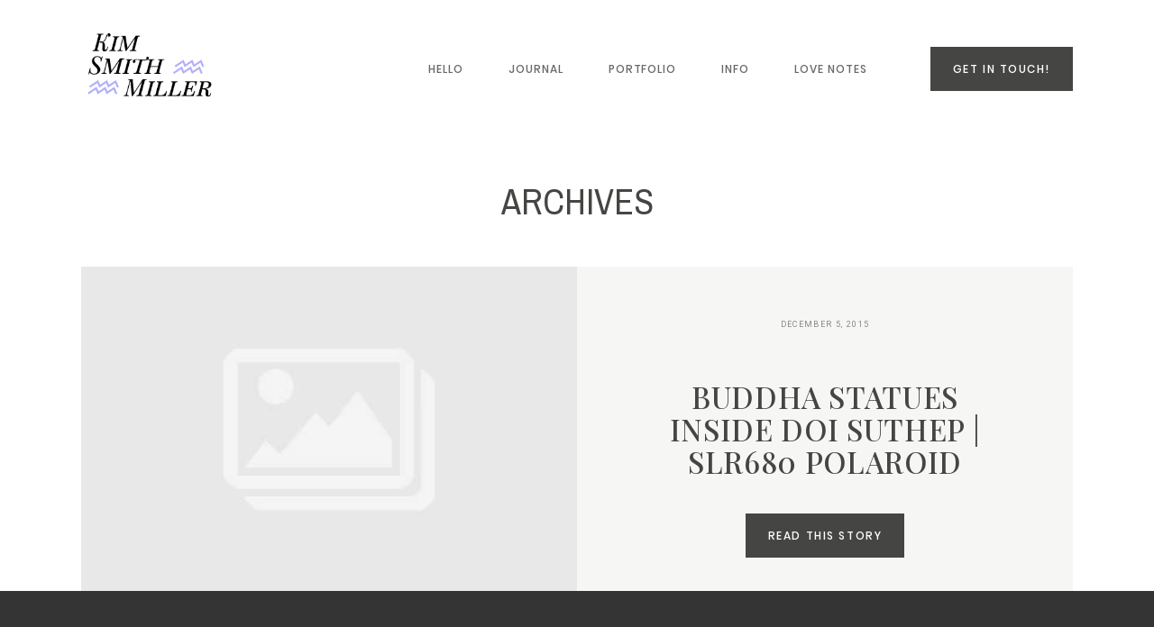

--- FILE ---
content_type: text/css
request_url: https://www.kimsmithmiller.com/wp-content/plugins/flo-shortcodes/css/shortcodes.css?ver=6.9
body_size: 2338
content:
/*-----------------------------------------------------------------------------------*/
/*	Column Styles
/*-----------------------------------------------------------------------------------*/

.cosmo-one-half { width: 50%; }
.cosmo-one-third { width: 33.33%; }
.cosmo-two-third { width: 66.66%; }
.cosmo-one-fourth { width: 25%; }
.cosmo-three-fourth { width: 75%; }
.cosmo-one-fifth { width: 20%; }
.cosmo-two-fifth { width: 40%; }
.cosmo-three-fifth { width: 60%; }
.cosmo-four-fifth { width: 80%; }
.cosmo-one-sixth { width: 16.66%; }
.cosmo-five-sixth { width: 83.33%; }

.cosmo-one-half,
.cosmo-one-third,
.cosmo-two-third,
.cosmo-three-fourth,
.cosmo-one-fourth,
.cosmo-one-fifth,
.cosmo-two-fifth,
.cosmo-three-fifth,
.cosmo-four-fifth,
.cosmo-one-sixth,
.cosmo-five-sixth {
	position: relative;
	/*margin-right: 4%;*/
	float: left;
	line-height: 1.8;
}

.cosmo-column-last {
	margin-right: 0!important;
	clear: right;
}

/*-----------------------------------------------------------------------------------*/
/*	Button Styles
/*-----------------------------------------------------------------------------------*/

a.cosmo-button{
	display: inline-block;
	color: #fff;
	text-decoration: none!important;
	text-align: center;
	font-family: Helvetica, Arial, Sans-serif;
	font-size: 14px;
	outline: none;
	font-weight: bold;
	line-height: 1em;
	padding: 7px 13px;
	cursor: pointer;
	border-radius: 16px;
		-webkit-border-radius: 16px;
		-moz-border-radius: 16px;
		-o-border-radius: 16px;
	margin: 0 0.1em 1.5em 0;
	vertical-align: middle;
	transition:background 0.7s,color 0.7s;
	-webkit-transition::background 0.7s,color 0.7s;
}
body a.cosmo-button.square {
	border-radius: 4px;
		-webkit-border-radius: 4px;
		-moz-border-radius: 4px;
		-o-border-radius: 4px;
}
	
a.cosmo-button.medium {
	padding: 11px 16px;
	font-size: 16px;
	border-radius: 20px;
		-webkit-border-radius: 20px;
		-moz-border-radius: 20px;
		-o-border-radius: 20px;
}

a.cosmo-button.large {
	padding: 15px 20px;
	font-size: 18px;
	border-radius: 20px;
		-webkit-border-radius: 25px;
		-moz-border-radius: 25px;
		-o-border-radius: 25px;
}

a.cosmo-button:hover {
	text-decoration: none;
}
	
a.cosmo-button:active {
	position: relative;
	top: 1px;
	box-shadow: inset 0 1px 0 rgba(255,255,255,0.9);
		-webkit-box-shadow: inset 0 1px 0 rgba(255,255,255,0.4);
		-moz-box-shadow: inset 0 1px 0 rgba(255,255,255,0.4);
		-o-box-shadow: inset 0 1px 0 rgba(255,255,255,0.4);
}
	
a.cosmo-button.green {
	background-color: #7fc33c;
	color:#fff;
	border:2px solid #7fc33c;
}
	
a.cosmo-button.green:hover {
	background: #fff;
	color: #7fc33c;
}
	
a.cosmo-button.light-blue {
	background: #22A7F0;
	border:2px solid #22A7F0;;
}

a.cosmo-button.light-blue:hover {
	background: #fff;
	color:#22A7F0;
}

a.cosmo-button.blue {
	background: #446CB3;
	border:2px solid #446CB3;
}
	
a.cosmo-button.blue:hover {
	background: #fff;
	color: #446CB3;
}

a.cosmo-button.red {
	background: #EF4836;
	border:2px solid #EF4836;;
}
	
a.cosmo-button.red:hover {
	background: #fff;
	color:#EF4836;
}
	
a.cosmo-button.orange {
   background: #F89406;
   border:2px solid #F89406;
}
	
a.cosmo-button.orange:hover {
   background: #fff;
   color:#F89406;
}

a.cosmo-button.purple {
   background: #913D88;
   border:2px solid #913D88;
}
	
a.cosmo-button.purple:hover {
   background: #fff;
   color:#913D88;
}
	
a.cosmo-button.grey {
	color: #95A5A6;
	background: #ECECEC;
}
	
a.cosmo-button.grey:hover {
	background: #95A5A6;
	color:#ECECEC;
}
	
a.cosmo-button.black {
	background: #333132;
	border:2px solid #333132;
}
	
a.cosmo-button.black:hover {
	background: #fff;
	color:#333132;
}

/*-----------------------------------------------------------------------------------*/
/*	Alert Styles
/*-----------------------------------------------------------------------------------*/

.cosmo-alert {
    padding: 0.8em;
    margin: 0 0 1.5em 0;
    line-height: 1.6em;
    border-radius: 4px!important;
		-webkit-border-radius: 4px!important;
		-moz-border-radius: 4px!important;
		-o-border-radius: 4px!important;
	box-shadow: 0 1px 2px rgba(0,0,0,0.05), inset 0 1px 0 rgba(255,255,255,0.6);
		-webkit-box-shadow: 0 1px 2px rgba(0,0,0,0.05), inset 0 1px 0 rgba(255,255,255,0.6);
		-moz-box-shadow: 0 1px 2px rgba(0,0,0,0.05), inset 0 1px 0 rgba(255,255,255,0.6);
		-o-box-shadow: 0 1px 2px rgba(0,0,0,0.05), inset 0 1px 0 rgba(255,255,255,0.6);
}

.cosmo-alert.white {
    background: #fff;
    border: 1px solid #dfdfdf;
    color: #373737;
}

.cosmo-alert.red {
    background: #ffe6e3;
    border: 1px solid #f2c3bf;
    color: #bf210e;
}

.cosmo-alert.yellow {
    background: #fff7d6;
    border: 1px solid #e9d477;
    color: #956433;
}

.cosmo-alert.green {
    background: #edfdd3;
    border: 1px solid #c4dba0;
    color: #657e3c;
}
	
.cosmo-alert.grey {
    background: #fbfbfb;
    border: 1px solid #dfdfdf;
    color: #373737;
}

/*-----------------------------------------------------------------------------------*/
/*	Tab Styles
/*-----------------------------------------------------------------------------------*/

.cosmo-tabs.ui-tabs .ui-tabs-hide {
    position: absolute;
    left: -10000px;
}

.cosmo-tabs {
	background: none;
	margin: 0 0 2em 0;
}

.cosmo-tabs .cosmo-nav {
	list-style: none!important;
	margin: 0!important;
	padding: 0;
	background: none;
	border: 0;
	float: none;
}

.cosmo-tabs .cosmo-nav li {
	float: left;
	position: relative;
	margin: 0 2px -1px 0!important;
	z-index: 10;
	list-style: none!important;
}
	

.cosmo-tabs .cosmo-nav li a {
	border: 1px solid #dfdfdf!important;
	border-bottom: none!important;
	display: block;
	overflow: hidden;
	padding: 5px 10px 0 10px;
	height: 26px;
	background: #FBFBFB;
	margin: 0!important;
	text-decoration: none;
	color: #373737!important;
	-webkit-border-radius: 3px 3px 0 0;
	   -moz-border-radius: 3px 3px 0 0;
	   		border-radius: 3px 3px 0 0;
}
	
.cosmo-tabs .cosmo-nav li a:hover {
	background: #fff!important;
	margin: 0!important;
}

.cosmo-tabs .cosmo-nav .ui-tabs-selected a,
.cosmo-tabs .cosmo-nav .ui-tabs-active a {
	height: 27px;
	background: #fff;
}

.cosmo-tabs .cosmo-tab {
	background: #fff;
	padding: 10px;
	border: 1px solid #dfdfdf;
}

/*-----------------------------------------------------------------------------------*/
/*	Toggle Styles
/*-----------------------------------------------------------------------------------*/

.cosmo-toggle { margin: 0 0 2em 0; }
.cosmo-toggle-inner{ line-height: 1.8em; }
.cosmo-toggle .cosmo-toggle-title {
	display: block;
	padding: 10px 10px 10px 30px; 
	background: #FBFBFB;
	border: 1px solid #dfdfdf;
	cursor: pointer;
	outline: none;
	position: relative;
}
	
.cosmo-toggle .cosmo-toggle-title:hover { border: 1px solid #c5c5c5; }

.cosmo-toggle-inner {
	padding: 10px;
	background: #fff;
	border: 1px solid #dfdfdf;
	border-top: none;
}

.cosmo-toggle span.ui-icon {
    background: url(../images/toggles/toggle-closed.png) no-repeat;
    width: 12px;
    height: 12px;
    position: absolute;
    top: 50%;
    left: 10px;
    margin: -6px 0 0 0;
}

.cosmo-toggle .ui-state-active .ui-icon { background: url(../images/toggles/toggle-open.png) no-repeat; }

/* Clearfix */
.cosmo-clearfix:before,
.cosmo-clearfix:after { content:""; display:table; }
.cosmo-clearfix:after { clear: both; }
.cosmo-clearfix { zoom:1; /* For IE 6/7 (trigger hasLayout) */ }

/*.cosmo-grid-view .cosmo-column-last{clear: right;}*/
.cosmo-grid-view .cosmo-column-first, .cosmo-thumb-view .cosmo-column-first{clear: left;}

/* <768px width */
@media only screen  and (max-width: 768px){
	.cosmo-grid-view .cosmo-one-half,.cosmo-grid-view .cosmo-one-third, .cosmo-grid-view .cosmo-one-fourth,.cosmo-grid-view .cosmo-one-fifth,.cosmo-grid-view .cosmo-one-sixth,
	.cosmo-thumb-view .cosmo-one-half,.cosmo-thumb-view .cosmo-one-third, .cosmo-thumb-view .cosmo-one-fourth,.cosmo-thumb-view .cosmo-one-fifth,.cosmo-thumb-view .cosmo-one-sixth{	
		width: 100%;
	}
	
	 .cosmo-one-half, .cosmo-one-third, .cosmo-two-third,  .cosmo-one-fourth, .cosmo-three-fourth, .cosmo-one-fifth, .cosmo-two-fifth, .cosmo-three-fifth, .cosmo-four-fifth, .cosmo-one-sixth,
	.cosmo-thumb-view .cosmo-one-half,.cosmo-thumb-view .cosmo-one-third, .cosmo-thumb-view .cosmo-one-fourth,.cosmo-thumb-view .cosmo-one-fifth,.cosmo-thumb-view .cosmo-one-sixth{	
		width: 100%;
		padding-left: 0 !important;
		padding-right: 0 !important;
		padding-top: 0 !important;
	}
}

/* <768px width */
/*@media only screen  and (max-width: 600px){
	 .cosmo-one-half, .cosmo-one-third, .cosmo-two-third,  .cosmo-one-fourth, .cosmo-three-fourth, .cosmo-one-fifth, .cosmo-two-fifth, .cosmo-three-fifth, .cosmo-four-fifth, .cosmo-one-sixth,
	.cosmo-thumb-view .cosmo-one-half,.cosmo-thumb-view .cosmo-one-third, .cosmo-thumb-view .cosmo-one-fourth,.cosmo-thumb-view .cosmo-one-fifth,.cosmo-thumb-view .cosmo-one-sixth{	
		width: 100%;
	}
}*/

.cosmo-list-posts.pag{clear: both}

.cosmo-team-member .featimg{
	text-align: center;
	margin-bottom: 15px;
}
.cosmo-team-member .featimg img{
	max-width: 100%;
}
.cosmo-team-member .entry-content ul{
	list-style-type: none;
	margin: 0;
	padding: 0;
}
.cosmo-team-member .entry-content ul h4{
	margin: 0 0 10px 0;
}
.cosmo-team-member .entry-content .entry-content-job{
	font-style: italic;
	opacity: 0.6;
	margin-bottom: 15px;
	margin-top: 0;
}
.cosmo-team-member .entry-content .entry-content-desc{
	margin-bottom: 15px;
}


.cosmo-contact-form label{display:block;}

.cosmo-contact-form .invalid {
	border: 1px solid red !important;
}
.cosmo-box.padded{
	padding: 60px 30px;
}
.cosmo-box p, .cosmo-box h1, .cosmo-box h2, .cosmo-box h3, .cosmo-box h4, .cosmo-box h5, .cosmo-box h6{
	color: inherit;
}
.cosmo-box .row, .row .cosmo-box .row{
	margin: 0 auto;
	width: 1140px;
	color: inherit;
	max-width: 100%;
}
.cosmo-contact-form{
	margin: 0 -15px;
}
.cosmo-contact-form > p {
    clear: none;
    display: inline-block;
    float: left;
    margin-bottom: 0;
    margin-right: -4px;
    padding: 0 15px;
    width: 50%;
}
.cosmo-contact-form p.form-submit{
	margin-top: 28px;
}
#cosmo_contact_response {
    clear: both;
    margin: 0 15px;
}
#cosmo_contact_response p{
	margin: 0;
}
.cosmo-contact-form #cosmo-send-msg{
	background: transparent;
	border: 0 none;
	height: auto;
	display: inline;
	box-shadow: none;
	padding: 0;
	font-size: 16px;
}

/*image & text*/

.flo-img-text { position: relative; width: 100%; display: inline-block;}
.flo-img-text.image-right .text-wrapper{ padding: 30px; padding-left: 0px; 
	box-sizing: border-box; 
	-moz-box-sizing:border-box; /* Firefox */ 
	-ms-box-sizing: border-box;     /* ie */
    -webkit-box-sizing: border-box; /* webkit */
    -khtml-box-sizing: border-box;  /* konqueror */
}
.flo-img-text.image-left .text-wrapper{ padding: 30px; padding-right: 0px; 
	box-sizing: border-box; 
	-moz-box-sizing:border-box; /* Firefox */ 
	-ms-box-sizing: border-box;     /* ie */
    -webkit-box-sizing: border-box; /* webkit */
    -khtml-box-sizing: border-box;  /* konqueror */
}
@media only screen  and (max-width : 767px) {
	.flo-img-text .text-wrapper, .flo-img-text .image-wrapper{ width: 100% !important; }
	.flo-img-text .text-wrapper{
		padding-left: 0px !important;
		padding-right: 0px !important;
	}
}

.shcode-code {font-family: 'Courier New'; }
.hidden{display: none;}

--- FILE ---
content_type: text/css
request_url: https://www.kimsmithmiller.com/wp-content/themes/lyra/theme-files/public/css/style.min.css?ver=2.6.5
body_size: 38599
content:
@charset "UTF-8";@media print,screen and (min-width:48em){.reveal,.reveal.tiny,.reveal.small,.reveal.large{right:auto;left:auto;margin:0 auto}}html{line-height:1.15;-webkit-text-size-adjust:100%}body{margin:0}h1{font-size:2em;margin:.67em 0}hr{-webkit-box-sizing:content-box;box-sizing:content-box;height:0;overflow:visible}pre{font-family:monospace,monospace;font-size:1em}a{background-color:transparent}abbr[title]{border-bottom:0;text-decoration:underline;-webkit-text-decoration:underline dotted;text-decoration:underline dotted}b,strong{font-weight:bolder}code,kbd,samp{font-family:monospace,monospace;font-size:1em}small{font-size:80%}sub,sup{font-size:75%;line-height:0;position:relative;vertical-align:baseline}sub{bottom:-0.25em}sup{top:-0.5em}img{border-style:none}button,input,optgroup,select,textarea{font-family:inherit;font-size:100%;line-height:1.15;margin:0}button,input{overflow:visible}button,select{text-transform:none}button,[type="button"],[type="reset"],[type="submit"]{-webkit-appearance:button}button::-moz-focus-inner,[type="button"]::-moz-focus-inner,[type="reset"]::-moz-focus-inner,[type="submit"]::-moz-focus-inner{border-style:none;padding:0}button:-moz-focusring,[type="button"]:-moz-focusring,[type="reset"]:-moz-focusring,[type="submit"]:-moz-focusring{outline:1px dotted ButtonText}fieldset{padding:.35em .75em .625em}legend{-webkit-box-sizing:border-box;box-sizing:border-box;color:inherit;display:table;max-width:100%;padding:0;white-space:normal}progress{vertical-align:baseline}textarea{overflow:auto}[type="checkbox"],[type="radio"]{-webkit-box-sizing:border-box;box-sizing:border-box;padding:0}[type="number"]::-webkit-inner-spin-button,[type="number"]::-webkit-outer-spin-button{height:auto}[type="search"]{-webkit-appearance:textfield;outline-offset:-2px}[type="search"]::-webkit-search-decoration{-webkit-appearance:none}::-webkit-file-upload-button{-webkit-appearance:button;font:inherit}details{display:block}summary{display:list-item}template{display:none}[hidden]{display:none}.foundation-mq{font-family:"small=0em&medium=48em&large=64.0625em&xlarge=75em&xxlarge=90em"}html{-webkit-box-sizing:border-box;box-sizing:border-box;font-size:100%}*,*::before,*::after{-webkit-box-sizing:inherit;box-sizing:inherit}body{margin:0;padding:0;background:#fefefe;font-family:"Helvetica Neue",Helvetica,Roboto,Arial,sans-serif;font-weight:normal;line-height:1.5;color:#0a0a0a;-webkit-font-smoothing:antialiased;-moz-osx-font-smoothing:grayscale}img{display:inline-block;vertical-align:middle;max-width:100%;height:auto;-ms-interpolation-mode:bicubic}textarea{height:auto;min-height:50px;border-radius:0}select{-webkit-box-sizing:border-box;box-sizing:border-box;width:100%;border-radius:0}.map_canvas img,.map_canvas embed,.map_canvas object,.mqa-display img,.mqa-display embed,.mqa-display object{max-width:none !important}button{padding:0;-webkit-appearance:none;-moz-appearance:none;appearance:none;border:0;border-radius:0;background:transparent;line-height:1;cursor:auto}[data-whatinput='mouse'] button{outline:0}pre{overflow:auto}button,input,optgroup,select,textarea{font-family:inherit}.is-visible{display:block !important}.is-hidden{display:none !important}[type='text'],[type='password'],[type='date'],[type='datetime'],[type='datetime-local'],[type='month'],[type='week'],[type='email'],[type='number'],[type='search'],[type='tel'],[type='time'],[type='url'],[type='color'],textarea{display:block;-webkit-box-sizing:border-box;box-sizing:border-box;width:100%;height:2.4375rem;margin:0 0 1rem;padding:.5rem;border:1px solid #cacaca;border-radius:0;background-color:#fefefe;-webkit-box-shadow:inset 0 1px 2px rgba(10,10,10,0.1);box-shadow:inset 0 1px 2px rgba(10,10,10,0.1);font-family:inherit;font-size:1rem;font-weight:normal;line-height:1.5;color:#0a0a0a;-webkit-transition:border-color .25s ease-in-out,-webkit-box-shadow .5s;transition:border-color .25s ease-in-out,-webkit-box-shadow .5s;transition:box-shadow .5s,border-color .25s ease-in-out;transition:box-shadow .5s,border-color .25s ease-in-out,-webkit-box-shadow .5s;-webkit-appearance:none;-moz-appearance:none;appearance:none}[type='text']:focus,[type='password']:focus,[type='date']:focus,[type='datetime']:focus,[type='datetime-local']:focus,[type='month']:focus,[type='week']:focus,[type='email']:focus,[type='number']:focus,[type='search']:focus,[type='tel']:focus,[type='time']:focus,[type='url']:focus,[type='color']:focus,textarea:focus{outline:0;border:1px solid #8a8a8a;background-color:#fefefe;-webkit-box-shadow:0 0 5px #cacaca;box-shadow:0 0 5px #cacaca;-webkit-transition:border-color .25s ease-in-out,-webkit-box-shadow .5s;transition:border-color .25s ease-in-out,-webkit-box-shadow .5s;transition:box-shadow .5s,border-color .25s ease-in-out;transition:box-shadow .5s,border-color .25s ease-in-out,-webkit-box-shadow .5s}textarea{max-width:100%}textarea[rows]{height:auto}input:disabled,input[readonly],textarea:disabled,textarea[readonly]{background-color:#e6e6e6;cursor:not-allowed}[type='submit'],[type='button']{-webkit-appearance:none;-moz-appearance:none;appearance:none;border-radius:0}input[type='search']{-webkit-box-sizing:border-box;box-sizing:border-box}::-webkit-input-placeholder{color:#cacaca}::-moz-placeholder{color:#cacaca}:-ms-input-placeholder{color:#cacaca}::-ms-input-placeholder{color:#cacaca}::placeholder{color:#cacaca}[type='file'],[type='checkbox'],[type='radio']{margin:0 0 1rem}[type='checkbox']+label,[type='radio']+label{display:inline-block;vertical-align:baseline;margin-left:.5rem;margin-right:1rem;margin-bottom:0}[type='checkbox']+label[for],[type='radio']+label[for]{cursor:pointer}label>[type='checkbox'],label>[type='radio']{margin-right:.5rem}[type='file']{width:100%}label{display:block;margin:0;font-size:.875rem;font-weight:normal;line-height:1.8;color:#0a0a0a}label.middle{margin:0 0 1rem;padding:.5625rem 0}.help-text{margin-top:-0.5rem;font-size:.8125rem;font-style:italic;color:#0a0a0a}.input-group{display:-webkit-box;display:-ms-flexbox;display:flex;width:100%;margin-bottom:1rem;-webkit-box-align:stretch;-ms-flex-align:stretch;align-items:stretch}.input-group>:first-child,.input-group>:first-child.input-group-button>*{border-radius:0}.input-group>:last-child,.input-group>:last-child.input-group-button>*{border-radius:0}.input-group-label,.input-group-field,.input-group-button,.input-group-button a,.input-group-button input,.input-group-button button,.input-group-button label{margin:0;white-space:nowrap}.input-group-label{padding:0 1rem;border:1px solid #cacaca;background:#e6e6e6;color:#0a0a0a;text-align:center;white-space:nowrap;display:-webkit-box;display:-ms-flexbox;display:flex;-webkit-box-flex:0;-ms-flex:0 0 auto;flex:0 0 auto;-webkit-box-align:center;-ms-flex-align:center;align-items:center}.input-group-label:first-child{border-right:0}.input-group-label:last-child{border-left:0}.input-group-field{border-radius:0;-webkit-box-flex:1;-ms-flex:1 1 0;flex:1 1 0;min-width:0}.input-group-button{padding-top:0;padding-bottom:0;text-align:center;display:-webkit-box;display:-ms-flexbox;display:flex;-webkit-box-flex:0;-ms-flex:0 0 auto;flex:0 0 auto}.input-group-button a,.input-group-button input,.input-group-button button,.input-group-button label{-ms-flex-item-align:stretch;align-self:stretch;height:auto;padding-top:0;padding-bottom:0;font-size:1rem}fieldset{margin:0;padding:0;border:0}legend{max-width:100%;margin-bottom:.5rem}.fieldset{margin:1.125rem 0;padding:1.25rem;border:1px solid #cacaca}.fieldset legend{margin:0;margin-left:-0.1875rem;padding:0 .1875rem}select{height:2.4375rem;margin:0 0 1rem;padding:.5rem;-webkit-appearance:none;-moz-appearance:none;appearance:none;border:1px solid #cacaca;border-radius:0;background-color:#fefefe;font-family:inherit;font-size:1rem;font-weight:normal;line-height:1.5;color:#0a0a0a;background-image:url("data:image/svg+xml;utf8,<svg xmlns='http://www.w3.org/2000/svg' version='1.1' width='32' height='24' viewBox='0 0 32 24'><polygon points='0,0 32,0 16,24' style='fill: rgb%28138, 138, 138%29'></polygon></svg>");background-origin:content-box;background-position:right -1rem center;background-repeat:no-repeat;background-size:9px 6px;padding-right:1.5rem;-webkit-transition:border-color .25s ease-in-out,-webkit-box-shadow .5s;transition:border-color .25s ease-in-out,-webkit-box-shadow .5s;transition:box-shadow .5s,border-color .25s ease-in-out;transition:box-shadow .5s,border-color .25s ease-in-out,-webkit-box-shadow .5s}@media screen and (min-width:0\0){select{background-image:url("[data-uri]")}}select:focus{outline:0;border:1px solid #8a8a8a;background-color:#fefefe;-webkit-box-shadow:0 0 5px #cacaca;box-shadow:0 0 5px #cacaca;-webkit-transition:border-color .25s ease-in-out,-webkit-box-shadow .5s;transition:border-color .25s ease-in-out,-webkit-box-shadow .5s;transition:box-shadow .5s,border-color .25s ease-in-out;transition:box-shadow .5s,border-color .25s ease-in-out,-webkit-box-shadow .5s}select:disabled{background-color:#e6e6e6;cursor:not-allowed}select::-ms-expand{display:none}select[multiple]{height:auto;background-image:none}select:not([multiple]){padding-top:0;padding-bottom:0}.is-invalid-input:not(:focus){border-color:#cc4b37;background-color:#f9ecea}.is-invalid-input:not(:focus)::-webkit-input-placeholder{color:#cc4b37}.is-invalid-input:not(:focus)::-moz-placeholder{color:#cc4b37}.is-invalid-input:not(:focus):-ms-input-placeholder{color:#cc4b37}.is-invalid-input:not(:focus)::-ms-input-placeholder{color:#cc4b37}.is-invalid-input:not(:focus)::placeholder{color:#cc4b37}.is-invalid-label{color:#cc4b37}.form-error{display:none;margin-top:-0.5rem;margin-bottom:1rem;font-size:.75rem;font-weight:bold;color:#cc4b37}.form-error.is-visible{display:block}div,dl,dt,dd,ul,ol,li,h1,h2,h3,h4,h5,h6,pre,form,p,blockquote,th,td{margin:0;padding:0}p{margin-bottom:1rem;font-size:inherit;line-height:1.6;text-rendering:optimizeLegibility}em,i{font-style:italic;line-height:inherit}strong,b{font-weight:bold;line-height:inherit}small{font-size:80%;line-height:inherit}h1,.h1,h2,.h2,h3,.h3,h4,.h4,h5,.h5,h6,.h6{font-family:"Helvetica Neue",Helvetica,Roboto,Arial,sans-serif;font-style:normal;font-weight:normal;color:inherit;text-rendering:optimizeLegibility}h1 small,.h1 small,h2 small,.h2 small,h3 small,.h3 small,h4 small,.h4 small,h5 small,.h5 small,h6 small,.h6 small{line-height:0;color:#cacaca}h1,.h1{font-size:1.5rem;line-height:1.4;margin-top:0;margin-bottom:.5rem}h2,.h2{font-size:1.25rem;line-height:1.4;margin-top:0;margin-bottom:.5rem}h3,.h3{font-size:1.1875rem;line-height:1.4;margin-top:0;margin-bottom:.5rem}h4,.h4{font-size:1.125rem;line-height:1.4;margin-top:0;margin-bottom:.5rem}h5,.h5{font-size:1.0625rem;line-height:1.4;margin-top:0;margin-bottom:.5rem}h6,.h6{font-size:1rem;line-height:1.4;margin-top:0;margin-bottom:.5rem}@media print,screen and (min-width:48em){h1,.h1{font-size:3rem}h2,.h2{font-size:2.5rem}h3,.h3{font-size:1.9375rem}h4,.h4{font-size:1.5625rem}h5,.h5{font-size:1.25rem}h6,.h6{font-size:1rem}}a{line-height:inherit;color:#1779ba;text-decoration:none;cursor:pointer}a:hover,a:focus{color:#1468a0}a img{border:0}hr{clear:both;max-width:75rem;height:0;margin:1.25rem auto;border-top:0;border-right:0;border-bottom:1px solid #cacaca;border-left:0}ul,ol,dl{margin-bottom:1rem;list-style-position:outside;line-height:1.6}li{font-size:inherit}ul{margin-left:1.25rem;list-style-type:disc}ol{margin-left:1.25rem}ul ul,ol ul,ul ol,ol ol{margin-left:1.25rem;margin-bottom:0}dl{margin-bottom:1rem}dl dt{margin-bottom:.3rem;font-weight:bold}blockquote{margin:0 0 1rem;padding:.5625rem 1.25rem 0 1.1875rem;border-left:1px solid #cacaca}blockquote,blockquote p{line-height:1.6;color:#8a8a8a}abbr,abbr[title]{border-bottom:1px dotted #0a0a0a;cursor:help;text-decoration:none}figure{margin:0}kbd{margin:0;padding:.125rem .25rem 0;background-color:#e6e6e6;font-family:Consolas,"Liberation Mono",Courier,monospace;color:#0a0a0a}.subheader{margin-top:.2rem;margin-bottom:.5rem;font-weight:normal;line-height:1.4;color:#8a8a8a}.lead{font-size:125%;line-height:1.6}.stat{font-size:2.5rem;line-height:1}p+.stat{margin-top:-1rem}ul.no-bullet,ol.no-bullet{margin-left:0;list-style:none}.cite-block,cite{display:block;color:#8a8a8a;font-size:.8125rem}.cite-block:before,cite:before{content:"— "}.code-inline,code{border:1px solid #cacaca;background-color:#e6e6e6;font-family:Consolas,"Liberation Mono",Courier,monospace;font-weight:normal;color:#0a0a0a;display:inline;max-width:100%;word-wrap:break-word;padding:.125rem .3125rem .0625rem}.code-block{border:1px solid #cacaca;background-color:#e6e6e6;font-family:Consolas,"Liberation Mono",Courier,monospace;font-weight:normal;color:#0a0a0a;display:block;overflow:auto;white-space:pre;padding:1rem;margin-bottom:1.5rem}.text-left{text-align:left}.text-right{text-align:right}.text-center{text-align:center}.text-justify{text-align:justify}@media print,screen and (min-width:48em){.medium-text-left{text-align:left}.medium-text-right{text-align:right}.medium-text-center{text-align:center}.medium-text-justify{text-align:justify}}@media print,screen and (min-width:64.0625em){.large-text-left{text-align:left}.large-text-right{text-align:right}.large-text-center{text-align:center}.large-text-justify{text-align:justify}}.show-for-print{display:none !important}@media print{*{background:transparent !important;color:black !important;-webkit-print-color-adjust:economy;color-adjust:economy;-webkit-box-shadow:none !important;box-shadow:none !important;text-shadow:none !important}.show-for-print{display:block !important}.hide-for-print{display:none !important}table.show-for-print{display:table !important}thead.show-for-print{display:table-header-group !important}tbody.show-for-print{display:table-row-group !important}tr.show-for-print{display:table-row !important}td.show-for-print{display:table-cell !important}th.show-for-print{display:table-cell !important}a,a:visited{text-decoration:underline}a[href]:after{content:" (" attr(href) ")"}.ir a:after,a[href^='javascript:']:after,a[href^='#']:after{content:''}abbr[title]:after{content:" (" attr(title) ")"}pre,blockquote{border:1px solid #8a8a8a;page-break-inside:avoid}thead{display:table-header-group}tr,img{page-break-inside:avoid}img{max-width:100% !important}@page{margin:.5cm}p,h2,h3{orphans:3;widows:3}h2,h3{page-break-after:avoid}.print-break-inside{page-break-inside:auto}}.grid-container{padding-right:.625rem;padding-left:.625rem;max-width:75rem;margin-left:auto;margin-right:auto}@media print,screen and (min-width:48em){.grid-container{padding-right:.9375rem;padding-left:.9375rem}}.grid-container.fluid{padding-right:.625rem;padding-left:.625rem;max-width:100%;margin-left:auto;margin-right:auto}@media print,screen and (min-width:48em){.grid-container.fluid{padding-right:.9375rem;padding-left:.9375rem}}.grid-container.full{padding-right:0;padding-left:0;max-width:100%;margin-left:auto;margin-right:auto}.grid-x{display:-webkit-box;display:-ms-flexbox;display:flex;-webkit-box-orient:horizontal;-webkit-box-direction:normal;-ms-flex-flow:row wrap;flex-flow:row wrap}.cell{-webkit-box-flex:0;-ms-flex:0 0 auto;flex:0 0 auto;min-height:0;min-width:0;width:100%}.cell.auto{-webkit-box-flex:1;-ms-flex:1 1 0;flex:1 1 0}.cell.shrink{-webkit-box-flex:0;-ms-flex:0 0 auto;flex:0 0 auto}.grid-x>.auto{width:auto}.grid-x>.shrink{width:auto}.grid-x>.small-shrink,.grid-x>.small-full,.grid-x>.small-1,.grid-x>.small-2,.grid-x>.small-3,.grid-x>.small-4,.grid-x>.small-5,.grid-x>.small-6,.grid-x>.small-7,.grid-x>.small-8,.grid-x>.small-9,.grid-x>.small-10,.grid-x>.small-11,.grid-x>.small-12{-ms-flex-preferred-size:auto;flex-basis:auto}@media print,screen and (min-width:48em){.grid-x>.medium-shrink,.grid-x>.medium-full,.grid-x>.medium-1,.grid-x>.medium-2,.grid-x>.medium-3,.grid-x>.medium-4,.grid-x>.medium-5,.grid-x>.medium-6,.grid-x>.medium-7,.grid-x>.medium-8,.grid-x>.medium-9,.grid-x>.medium-10,.grid-x>.medium-11,.grid-x>.medium-12{-ms-flex-preferred-size:auto;flex-basis:auto}}@media print,screen and (min-width:64.0625em){.grid-x>.large-shrink,.grid-x>.large-full,.grid-x>.large-1,.grid-x>.large-2,.grid-x>.large-3,.grid-x>.large-4,.grid-x>.large-5,.grid-x>.large-6,.grid-x>.large-7,.grid-x>.large-8,.grid-x>.large-9,.grid-x>.large-10,.grid-x>.large-11,.grid-x>.large-12{-ms-flex-preferred-size:auto;flex-basis:auto}}.grid-x>.small-1,.grid-x>.small-2,.grid-x>.small-3,.grid-x>.small-4,.grid-x>.small-5,.grid-x>.small-6,.grid-x>.small-7,.grid-x>.small-8,.grid-x>.small-9,.grid-x>.small-10,.grid-x>.small-11,.grid-x>.small-12{-webkit-box-flex:0;-ms-flex:0 0 auto;flex:0 0 auto}.grid-x>.small-1{width:8.33333%}.grid-x>.small-2{width:16.66667%}.grid-x>.small-3{width:25%}.grid-x>.small-4{width:33.33333%}.grid-x>.small-5{width:41.66667%}.grid-x>.small-6{width:50%}.grid-x>.small-7{width:58.33333%}.grid-x>.small-8{width:66.66667%}.grid-x>.small-9{width:75%}.grid-x>.small-10{width:83.33333%}.grid-x>.small-11{width:91.66667%}.grid-x>.small-12{width:100%}@media print,screen and (min-width:48em){.grid-x>.medium-auto{-webkit-box-flex:1;-ms-flex:1 1 0;flex:1 1 0;width:auto}.grid-x>.medium-shrink,.grid-x>.medium-1,.grid-x>.medium-2,.grid-x>.medium-3,.grid-x>.medium-4,.grid-x>.medium-5,.grid-x>.medium-6,.grid-x>.medium-7,.grid-x>.medium-8,.grid-x>.medium-9,.grid-x>.medium-10,.grid-x>.medium-11,.grid-x>.medium-12{-webkit-box-flex:0;-ms-flex:0 0 auto;flex:0 0 auto}.grid-x>.medium-shrink{width:auto}.grid-x>.medium-1{width:8.33333%}.grid-x>.medium-2{width:16.66667%}.grid-x>.medium-3{width:25%}.grid-x>.medium-4{width:33.33333%}.grid-x>.medium-5{width:41.66667%}.grid-x>.medium-6{width:50%}.grid-x>.medium-7{width:58.33333%}.grid-x>.medium-8{width:66.66667%}.grid-x>.medium-9{width:75%}.grid-x>.medium-10{width:83.33333%}.grid-x>.medium-11{width:91.66667%}.grid-x>.medium-12{width:100%}}@media print,screen and (min-width:64.0625em){.grid-x>.large-auto{-webkit-box-flex:1;-ms-flex:1 1 0;flex:1 1 0;width:auto}.grid-x>.large-shrink,.grid-x>.large-1,.grid-x>.large-2,.grid-x>.large-3,.grid-x>.large-4,.grid-x>.large-5,.grid-x>.large-6,.grid-x>.large-7,.grid-x>.large-8,.grid-x>.large-9,.grid-x>.large-10,.grid-x>.large-11,.grid-x>.large-12{-webkit-box-flex:0;-ms-flex:0 0 auto;flex:0 0 auto}.grid-x>.large-shrink{width:auto}.grid-x>.large-1{width:8.33333%}.grid-x>.large-2{width:16.66667%}.grid-x>.large-3{width:25%}.grid-x>.large-4{width:33.33333%}.grid-x>.large-5{width:41.66667%}.grid-x>.large-6{width:50%}.grid-x>.large-7{width:58.33333%}.grid-x>.large-8{width:66.66667%}.grid-x>.large-9{width:75%}.grid-x>.large-10{width:83.33333%}.grid-x>.large-11{width:91.66667%}.grid-x>.large-12{width:100%}}.grid-margin-x:not(.grid-x)>.cell{width:auto}.grid-margin-y:not(.grid-y)>.cell{height:auto}.grid-margin-x{margin-left:-0.625rem;margin-right:-0.625rem}@media print,screen and (min-width:48em){.grid-margin-x{margin-left:-0.9375rem;margin-right:-0.9375rem}}.grid-margin-x>.cell{width:calc(100% - 1.25rem);margin-left:.625rem;margin-right:.625rem}@media print,screen and (min-width:48em){.grid-margin-x>.cell{width:calc(100% - 1.875rem);margin-left:.9375rem;margin-right:.9375rem}}.grid-margin-x>.auto{width:auto}.grid-margin-x>.shrink{width:auto}.grid-margin-x>.small-1{width:calc(8.33333% - 1.25rem)}.grid-margin-x>.small-2{width:calc(16.66667% - 1.25rem)}.grid-margin-x>.small-3{width:calc(25% - 1.25rem)}.grid-margin-x>.small-4{width:calc(33.33333% - 1.25rem)}.grid-margin-x>.small-5{width:calc(41.66667% - 1.25rem)}.grid-margin-x>.small-6{width:calc(50% - 1.25rem)}.grid-margin-x>.small-7{width:calc(58.33333% - 1.25rem)}.grid-margin-x>.small-8{width:calc(66.66667% - 1.25rem)}.grid-margin-x>.small-9{width:calc(75% - 1.25rem)}.grid-margin-x>.small-10{width:calc(83.33333% - 1.25rem)}.grid-margin-x>.small-11{width:calc(91.66667% - 1.25rem)}.grid-margin-x>.small-12{width:calc(100% - 1.25rem)}@media print,screen and (min-width:48em){.grid-margin-x>.auto{width:auto}.grid-margin-x>.shrink{width:auto}.grid-margin-x>.small-1{width:calc(8.33333% - 1.875rem)}.grid-margin-x>.small-2{width:calc(16.66667% - 1.875rem)}.grid-margin-x>.small-3{width:calc(25% - 1.875rem)}.grid-margin-x>.small-4{width:calc(33.33333% - 1.875rem)}.grid-margin-x>.small-5{width:calc(41.66667% - 1.875rem)}.grid-margin-x>.small-6{width:calc(50% - 1.875rem)}.grid-margin-x>.small-7{width:calc(58.33333% - 1.875rem)}.grid-margin-x>.small-8{width:calc(66.66667% - 1.875rem)}.grid-margin-x>.small-9{width:calc(75% - 1.875rem)}.grid-margin-x>.small-10{width:calc(83.33333% - 1.875rem)}.grid-margin-x>.small-11{width:calc(91.66667% - 1.875rem)}.grid-margin-x>.small-12{width:calc(100% - 1.875rem)}.grid-margin-x>.medium-auto{width:auto}.grid-margin-x>.medium-shrink{width:auto}.grid-margin-x>.medium-1{width:calc(8.33333% - 1.875rem)}.grid-margin-x>.medium-2{width:calc(16.66667% - 1.875rem)}.grid-margin-x>.medium-3{width:calc(25% - 1.875rem)}.grid-margin-x>.medium-4{width:calc(33.33333% - 1.875rem)}.grid-margin-x>.medium-5{width:calc(41.66667% - 1.875rem)}.grid-margin-x>.medium-6{width:calc(50% - 1.875rem)}.grid-margin-x>.medium-7{width:calc(58.33333% - 1.875rem)}.grid-margin-x>.medium-8{width:calc(66.66667% - 1.875rem)}.grid-margin-x>.medium-9{width:calc(75% - 1.875rem)}.grid-margin-x>.medium-10{width:calc(83.33333% - 1.875rem)}.grid-margin-x>.medium-11{width:calc(91.66667% - 1.875rem)}.grid-margin-x>.medium-12{width:calc(100% - 1.875rem)}}@media print,screen and (min-width:64.0625em){.grid-margin-x>.large-auto{width:auto}.grid-margin-x>.large-shrink{width:auto}.grid-margin-x>.large-1{width:calc(8.33333% - 1.875rem)}.grid-margin-x>.large-2{width:calc(16.66667% - 1.875rem)}.grid-margin-x>.large-3{width:calc(25% - 1.875rem)}.grid-margin-x>.large-4{width:calc(33.33333% - 1.875rem)}.grid-margin-x>.large-5{width:calc(41.66667% - 1.875rem)}.grid-margin-x>.large-6{width:calc(50% - 1.875rem)}.grid-margin-x>.large-7{width:calc(58.33333% - 1.875rem)}.grid-margin-x>.large-8{width:calc(66.66667% - 1.875rem)}.grid-margin-x>.large-9{width:calc(75% - 1.875rem)}.grid-margin-x>.large-10{width:calc(83.33333% - 1.875rem)}.grid-margin-x>.large-11{width:calc(91.66667% - 1.875rem)}.grid-margin-x>.large-12{width:calc(100% - 1.875rem)}}.grid-padding-x .grid-padding-x{margin-right:-0.625rem;margin-left:-0.625rem}@media print,screen and (min-width:48em){.grid-padding-x .grid-padding-x{margin-right:-0.9375rem;margin-left:-0.9375rem}}.grid-container:not(.full)>.grid-padding-x{margin-right:-0.625rem;margin-left:-0.625rem}@media print,screen and (min-width:48em){.grid-container:not(.full)>.grid-padding-x{margin-right:-0.9375rem;margin-left:-0.9375rem}}.grid-padding-x>.cell{padding-right:.625rem;padding-left:.625rem}@media print,screen and (min-width:48em){.grid-padding-x>.cell{padding-right:.9375rem;padding-left:.9375rem}}.small-up-1>.cell{width:100%}.small-up-2>.cell{width:50%}.small-up-3>.cell{width:33.33333%}.small-up-4>.cell{width:25%}.small-up-5>.cell{width:20%}.small-up-6>.cell{width:16.66667%}.small-up-7>.cell{width:14.28571%}.small-up-8>.cell{width:12.5%}@media print,screen and (min-width:48em){.medium-up-1>.cell{width:100%}.medium-up-2>.cell{width:50%}.medium-up-3>.cell{width:33.33333%}.medium-up-4>.cell{width:25%}.medium-up-5>.cell{width:20%}.medium-up-6>.cell{width:16.66667%}.medium-up-7>.cell{width:14.28571%}.medium-up-8>.cell{width:12.5%}}@media print,screen and (min-width:64.0625em){.large-up-1>.cell{width:100%}.large-up-2>.cell{width:50%}.large-up-3>.cell{width:33.33333%}.large-up-4>.cell{width:25%}.large-up-5>.cell{width:20%}.large-up-6>.cell{width:16.66667%}.large-up-7>.cell{width:14.28571%}.large-up-8>.cell{width:12.5%}}.grid-margin-x.small-up-1>.cell{width:calc(100% - 1.25rem)}.grid-margin-x.small-up-2>.cell{width:calc(50% - 1.25rem)}.grid-margin-x.small-up-3>.cell{width:calc(33.33333% - 1.25rem)}.grid-margin-x.small-up-4>.cell{width:calc(25% - 1.25rem)}.grid-margin-x.small-up-5>.cell{width:calc(20% - 1.25rem)}.grid-margin-x.small-up-6>.cell{width:calc(16.66667% - 1.25rem)}.grid-margin-x.small-up-7>.cell{width:calc(14.28571% - 1.25rem)}.grid-margin-x.small-up-8>.cell{width:calc(12.5% - 1.25rem)}@media print,screen and (min-width:48em){.grid-margin-x.small-up-1>.cell{width:calc(100% - 1.875rem)}.grid-margin-x.small-up-2>.cell{width:calc(50% - 1.875rem)}.grid-margin-x.small-up-3>.cell{width:calc(33.33333% - 1.875rem)}.grid-margin-x.small-up-4>.cell{width:calc(25% - 1.875rem)}.grid-margin-x.small-up-5>.cell{width:calc(20% - 1.875rem)}.grid-margin-x.small-up-6>.cell{width:calc(16.66667% - 1.875rem)}.grid-margin-x.small-up-7>.cell{width:calc(14.28571% - 1.875rem)}.grid-margin-x.small-up-8>.cell{width:calc(12.5% - 1.875rem)}.grid-margin-x.medium-up-1>.cell{width:calc(100% - 1.875rem)}.grid-margin-x.medium-up-2>.cell{width:calc(50% - 1.875rem)}.grid-margin-x.medium-up-3>.cell{width:calc(33.33333% - 1.875rem)}.grid-margin-x.medium-up-4>.cell{width:calc(25% - 1.875rem)}.grid-margin-x.medium-up-5>.cell{width:calc(20% - 1.875rem)}.grid-margin-x.medium-up-6>.cell{width:calc(16.66667% - 1.875rem)}.grid-margin-x.medium-up-7>.cell{width:calc(14.28571% - 1.875rem)}.grid-margin-x.medium-up-8>.cell{width:calc(12.5% - 1.875rem)}}@media print,screen and (min-width:64.0625em){.grid-margin-x.large-up-1>.cell{width:calc(100% - 1.875rem)}.grid-margin-x.large-up-2>.cell{width:calc(50% - 1.875rem)}.grid-margin-x.large-up-3>.cell{width:calc(33.33333% - 1.875rem)}.grid-margin-x.large-up-4>.cell{width:calc(25% - 1.875rem)}.grid-margin-x.large-up-5>.cell{width:calc(20% - 1.875rem)}.grid-margin-x.large-up-6>.cell{width:calc(16.66667% - 1.875rem)}.grid-margin-x.large-up-7>.cell{width:calc(14.28571% - 1.875rem)}.grid-margin-x.large-up-8>.cell{width:calc(12.5% - 1.875rem)}}.small-margin-collapse{margin-right:0;margin-left:0}.small-margin-collapse>.cell{margin-right:0;margin-left:0}.small-margin-collapse>.small-1{width:8.33333%}.small-margin-collapse>.small-2{width:16.66667%}.small-margin-collapse>.small-3{width:25%}.small-margin-collapse>.small-4{width:33.33333%}.small-margin-collapse>.small-5{width:41.66667%}.small-margin-collapse>.small-6{width:50%}.small-margin-collapse>.small-7{width:58.33333%}.small-margin-collapse>.small-8{width:66.66667%}.small-margin-collapse>.small-9{width:75%}.small-margin-collapse>.small-10{width:83.33333%}.small-margin-collapse>.small-11{width:91.66667%}.small-margin-collapse>.small-12{width:100%}@media print,screen and (min-width:48em){.small-margin-collapse>.medium-1{width:8.33333%}.small-margin-collapse>.medium-2{width:16.66667%}.small-margin-collapse>.medium-3{width:25%}.small-margin-collapse>.medium-4{width:33.33333%}.small-margin-collapse>.medium-5{width:41.66667%}.small-margin-collapse>.medium-6{width:50%}.small-margin-collapse>.medium-7{width:58.33333%}.small-margin-collapse>.medium-8{width:66.66667%}.small-margin-collapse>.medium-9{width:75%}.small-margin-collapse>.medium-10{width:83.33333%}.small-margin-collapse>.medium-11{width:91.66667%}.small-margin-collapse>.medium-12{width:100%}}@media print,screen and (min-width:64.0625em){.small-margin-collapse>.large-1{width:8.33333%}.small-margin-collapse>.large-2{width:16.66667%}.small-margin-collapse>.large-3{width:25%}.small-margin-collapse>.large-4{width:33.33333%}.small-margin-collapse>.large-5{width:41.66667%}.small-margin-collapse>.large-6{width:50%}.small-margin-collapse>.large-7{width:58.33333%}.small-margin-collapse>.large-8{width:66.66667%}.small-margin-collapse>.large-9{width:75%}.small-margin-collapse>.large-10{width:83.33333%}.small-margin-collapse>.large-11{width:91.66667%}.small-margin-collapse>.large-12{width:100%}}.small-padding-collapse{margin-right:0;margin-left:0}.small-padding-collapse>.cell{padding-right:0;padding-left:0}@media print,screen and (min-width:48em){.medium-margin-collapse{margin-right:0;margin-left:0}.medium-margin-collapse>.cell{margin-right:0;margin-left:0}}@media print,screen and (min-width:48em){.medium-margin-collapse>.small-1{width:8.33333%}.medium-margin-collapse>.small-2{width:16.66667%}.medium-margin-collapse>.small-3{width:25%}.medium-margin-collapse>.small-4{width:33.33333%}.medium-margin-collapse>.small-5{width:41.66667%}.medium-margin-collapse>.small-6{width:50%}.medium-margin-collapse>.small-7{width:58.33333%}.medium-margin-collapse>.small-8{width:66.66667%}.medium-margin-collapse>.small-9{width:75%}.medium-margin-collapse>.small-10{width:83.33333%}.medium-margin-collapse>.small-11{width:91.66667%}.medium-margin-collapse>.small-12{width:100%}}@media print,screen and (min-width:48em){.medium-margin-collapse>.medium-1{width:8.33333%}.medium-margin-collapse>.medium-2{width:16.66667%}.medium-margin-collapse>.medium-3{width:25%}.medium-margin-collapse>.medium-4{width:33.33333%}.medium-margin-collapse>.medium-5{width:41.66667%}.medium-margin-collapse>.medium-6{width:50%}.medium-margin-collapse>.medium-7{width:58.33333%}.medium-margin-collapse>.medium-8{width:66.66667%}.medium-margin-collapse>.medium-9{width:75%}.medium-margin-collapse>.medium-10{width:83.33333%}.medium-margin-collapse>.medium-11{width:91.66667%}.medium-margin-collapse>.medium-12{width:100%}}@media print,screen and (min-width:64.0625em){.medium-margin-collapse>.large-1{width:8.33333%}.medium-margin-collapse>.large-2{width:16.66667%}.medium-margin-collapse>.large-3{width:25%}.medium-margin-collapse>.large-4{width:33.33333%}.medium-margin-collapse>.large-5{width:41.66667%}.medium-margin-collapse>.large-6{width:50%}.medium-margin-collapse>.large-7{width:58.33333%}.medium-margin-collapse>.large-8{width:66.66667%}.medium-margin-collapse>.large-9{width:75%}.medium-margin-collapse>.large-10{width:83.33333%}.medium-margin-collapse>.large-11{width:91.66667%}.medium-margin-collapse>.large-12{width:100%}}@media print,screen and (min-width:48em){.medium-padding-collapse{margin-right:0;margin-left:0}.medium-padding-collapse>.cell{padding-right:0;padding-left:0}}@media print,screen and (min-width:64.0625em){.large-margin-collapse{margin-right:0;margin-left:0}.large-margin-collapse>.cell{margin-right:0;margin-left:0}}@media print,screen and (min-width:64.0625em){.large-margin-collapse>.small-1{width:8.33333%}.large-margin-collapse>.small-2{width:16.66667%}.large-margin-collapse>.small-3{width:25%}.large-margin-collapse>.small-4{width:33.33333%}.large-margin-collapse>.small-5{width:41.66667%}.large-margin-collapse>.small-6{width:50%}.large-margin-collapse>.small-7{width:58.33333%}.large-margin-collapse>.small-8{width:66.66667%}.large-margin-collapse>.small-9{width:75%}.large-margin-collapse>.small-10{width:83.33333%}.large-margin-collapse>.small-11{width:91.66667%}.large-margin-collapse>.small-12{width:100%}}@media print,screen and (min-width:64.0625em){.large-margin-collapse>.medium-1{width:8.33333%}.large-margin-collapse>.medium-2{width:16.66667%}.large-margin-collapse>.medium-3{width:25%}.large-margin-collapse>.medium-4{width:33.33333%}.large-margin-collapse>.medium-5{width:41.66667%}.large-margin-collapse>.medium-6{width:50%}.large-margin-collapse>.medium-7{width:58.33333%}.large-margin-collapse>.medium-8{width:66.66667%}.large-margin-collapse>.medium-9{width:75%}.large-margin-collapse>.medium-10{width:83.33333%}.large-margin-collapse>.medium-11{width:91.66667%}.large-margin-collapse>.medium-12{width:100%}}@media print,screen and (min-width:64.0625em){.large-margin-collapse>.large-1{width:8.33333%}.large-margin-collapse>.large-2{width:16.66667%}.large-margin-collapse>.large-3{width:25%}.large-margin-collapse>.large-4{width:33.33333%}.large-margin-collapse>.large-5{width:41.66667%}.large-margin-collapse>.large-6{width:50%}.large-margin-collapse>.large-7{width:58.33333%}.large-margin-collapse>.large-8{width:66.66667%}.large-margin-collapse>.large-9{width:75%}.large-margin-collapse>.large-10{width:83.33333%}.large-margin-collapse>.large-11{width:91.66667%}.large-margin-collapse>.large-12{width:100%}}@media print,screen and (min-width:64.0625em){.large-padding-collapse{margin-right:0;margin-left:0}.large-padding-collapse>.cell{padding-right:0;padding-left:0}}.small-offset-0{margin-left:0}.grid-margin-x>.small-offset-0{margin-left:calc(0% + 0.625rem)}.small-offset-1{margin-left:8.33333%}.grid-margin-x>.small-offset-1{margin-left:calc(8.33333% + 0.625rem)}.small-offset-2{margin-left:16.66667%}.grid-margin-x>.small-offset-2{margin-left:calc(16.66667% + 0.625rem)}.small-offset-3{margin-left:25%}.grid-margin-x>.small-offset-3{margin-left:calc(25% + 0.625rem)}.small-offset-4{margin-left:33.33333%}.grid-margin-x>.small-offset-4{margin-left:calc(33.33333% + 0.625rem)}.small-offset-5{margin-left:41.66667%}.grid-margin-x>.small-offset-5{margin-left:calc(41.66667% + 0.625rem)}.small-offset-6{margin-left:50%}.grid-margin-x>.small-offset-6{margin-left:calc(50% + 0.625rem)}.small-offset-7{margin-left:58.33333%}.grid-margin-x>.small-offset-7{margin-left:calc(58.33333% + 0.625rem)}.small-offset-8{margin-left:66.66667%}.grid-margin-x>.small-offset-8{margin-left:calc(66.66667% + 0.625rem)}.small-offset-9{margin-left:75%}.grid-margin-x>.small-offset-9{margin-left:calc(75% + 0.625rem)}.small-offset-10{margin-left:83.33333%}.grid-margin-x>.small-offset-10{margin-left:calc(83.33333% + 0.625rem)}.small-offset-11{margin-left:91.66667%}.grid-margin-x>.small-offset-11{margin-left:calc(91.66667% + 0.625rem)}@media print,screen and (min-width:48em){.medium-offset-0{margin-left:0}.grid-margin-x>.medium-offset-0{margin-left:calc(0% + 0.9375rem)}.medium-offset-1{margin-left:8.33333%}.grid-margin-x>.medium-offset-1{margin-left:calc(8.33333% + 0.9375rem)}.medium-offset-2{margin-left:16.66667%}.grid-margin-x>.medium-offset-2{margin-left:calc(16.66667% + 0.9375rem)}.medium-offset-3{margin-left:25%}.grid-margin-x>.medium-offset-3{margin-left:calc(25% + 0.9375rem)}.medium-offset-4{margin-left:33.33333%}.grid-margin-x>.medium-offset-4{margin-left:calc(33.33333% + 0.9375rem)}.medium-offset-5{margin-left:41.66667%}.grid-margin-x>.medium-offset-5{margin-left:calc(41.66667% + 0.9375rem)}.medium-offset-6{margin-left:50%}.grid-margin-x>.medium-offset-6{margin-left:calc(50% + 0.9375rem)}.medium-offset-7{margin-left:58.33333%}.grid-margin-x>.medium-offset-7{margin-left:calc(58.33333% + 0.9375rem)}.medium-offset-8{margin-left:66.66667%}.grid-margin-x>.medium-offset-8{margin-left:calc(66.66667% + 0.9375rem)}.medium-offset-9{margin-left:75%}.grid-margin-x>.medium-offset-9{margin-left:calc(75% + 0.9375rem)}.medium-offset-10{margin-left:83.33333%}.grid-margin-x>.medium-offset-10{margin-left:calc(83.33333% + 0.9375rem)}.medium-offset-11{margin-left:91.66667%}.grid-margin-x>.medium-offset-11{margin-left:calc(91.66667% + 0.9375rem)}}@media print,screen and (min-width:64.0625em){.large-offset-0{margin-left:0}.grid-margin-x>.large-offset-0{margin-left:calc(0% + 0.9375rem)}.large-offset-1{margin-left:8.33333%}.grid-margin-x>.large-offset-1{margin-left:calc(8.33333% + 0.9375rem)}.large-offset-2{margin-left:16.66667%}.grid-margin-x>.large-offset-2{margin-left:calc(16.66667% + 0.9375rem)}.large-offset-3{margin-left:25%}.grid-margin-x>.large-offset-3{margin-left:calc(25% + 0.9375rem)}.large-offset-4{margin-left:33.33333%}.grid-margin-x>.large-offset-4{margin-left:calc(33.33333% + 0.9375rem)}.large-offset-5{margin-left:41.66667%}.grid-margin-x>.large-offset-5{margin-left:calc(41.66667% + 0.9375rem)}.large-offset-6{margin-left:50%}.grid-margin-x>.large-offset-6{margin-left:calc(50% + 0.9375rem)}.large-offset-7{margin-left:58.33333%}.grid-margin-x>.large-offset-7{margin-left:calc(58.33333% + 0.9375rem)}.large-offset-8{margin-left:66.66667%}.grid-margin-x>.large-offset-8{margin-left:calc(66.66667% + 0.9375rem)}.large-offset-9{margin-left:75%}.grid-margin-x>.large-offset-9{margin-left:calc(75% + 0.9375rem)}.large-offset-10{margin-left:83.33333%}.grid-margin-x>.large-offset-10{margin-left:calc(83.33333% + 0.9375rem)}.large-offset-11{margin-left:91.66667%}.grid-margin-x>.large-offset-11{margin-left:calc(91.66667% + 0.9375rem)}}.grid-y{display:-webkit-box;display:-ms-flexbox;display:flex;-webkit-box-orient:vertical;-webkit-box-direction:normal;-ms-flex-flow:column nowrap;flex-flow:column nowrap}.grid-y>.cell{height:auto;max-height:none}.grid-y>.auto{height:auto}.grid-y>.shrink{height:auto}.grid-y>.small-shrink,.grid-y>.small-full,.grid-y>.small-1,.grid-y>.small-2,.grid-y>.small-3,.grid-y>.small-4,.grid-y>.small-5,.grid-y>.small-6,.grid-y>.small-7,.grid-y>.small-8,.grid-y>.small-9,.grid-y>.small-10,.grid-y>.small-11,.grid-y>.small-12{-ms-flex-preferred-size:auto;flex-basis:auto}@media print,screen and (min-width:48em){.grid-y>.medium-shrink,.grid-y>.medium-full,.grid-y>.medium-1,.grid-y>.medium-2,.grid-y>.medium-3,.grid-y>.medium-4,.grid-y>.medium-5,.grid-y>.medium-6,.grid-y>.medium-7,.grid-y>.medium-8,.grid-y>.medium-9,.grid-y>.medium-10,.grid-y>.medium-11,.grid-y>.medium-12{-ms-flex-preferred-size:auto;flex-basis:auto}}@media print,screen and (min-width:64.0625em){.grid-y>.large-shrink,.grid-y>.large-full,.grid-y>.large-1,.grid-y>.large-2,.grid-y>.large-3,.grid-y>.large-4,.grid-y>.large-5,.grid-y>.large-6,.grid-y>.large-7,.grid-y>.large-8,.grid-y>.large-9,.grid-y>.large-10,.grid-y>.large-11,.grid-y>.large-12{-ms-flex-preferred-size:auto;flex-basis:auto}}.grid-y>.small-1,.grid-y>.small-2,.grid-y>.small-3,.grid-y>.small-4,.grid-y>.small-5,.grid-y>.small-6,.grid-y>.small-7,.grid-y>.small-8,.grid-y>.small-9,.grid-y>.small-10,.grid-y>.small-11,.grid-y>.small-12{-webkit-box-flex:0;-ms-flex:0 0 auto;flex:0 0 auto}.grid-y>.small-1{height:8.33333%}.grid-y>.small-2{height:16.66667%}.grid-y>.small-3{height:25%}.grid-y>.small-4{height:33.33333%}.grid-y>.small-5{height:41.66667%}.grid-y>.small-6{height:50%}.grid-y>.small-7{height:58.33333%}.grid-y>.small-8{height:66.66667%}.grid-y>.small-9{height:75%}.grid-y>.small-10{height:83.33333%}.grid-y>.small-11{height:91.66667%}.grid-y>.small-12{height:100%}@media print,screen and (min-width:48em){.grid-y>.medium-auto{-webkit-box-flex:1;-ms-flex:1 1 0;flex:1 1 0;height:auto}.grid-y>.medium-shrink,.grid-y>.medium-1,.grid-y>.medium-2,.grid-y>.medium-3,.grid-y>.medium-4,.grid-y>.medium-5,.grid-y>.medium-6,.grid-y>.medium-7,.grid-y>.medium-8,.grid-y>.medium-9,.grid-y>.medium-10,.grid-y>.medium-11,.grid-y>.medium-12{-webkit-box-flex:0;-ms-flex:0 0 auto;flex:0 0 auto}.grid-y>.medium-shrink{height:auto}.grid-y>.medium-1{height:8.33333%}.grid-y>.medium-2{height:16.66667%}.grid-y>.medium-3{height:25%}.grid-y>.medium-4{height:33.33333%}.grid-y>.medium-5{height:41.66667%}.grid-y>.medium-6{height:50%}.grid-y>.medium-7{height:58.33333%}.grid-y>.medium-8{height:66.66667%}.grid-y>.medium-9{height:75%}.grid-y>.medium-10{height:83.33333%}.grid-y>.medium-11{height:91.66667%}.grid-y>.medium-12{height:100%}}@media print,screen and (min-width:64.0625em){.grid-y>.large-auto{-webkit-box-flex:1;-ms-flex:1 1 0;flex:1 1 0;height:auto}.grid-y>.large-shrink,.grid-y>.large-1,.grid-y>.large-2,.grid-y>.large-3,.grid-y>.large-4,.grid-y>.large-5,.grid-y>.large-6,.grid-y>.large-7,.grid-y>.large-8,.grid-y>.large-9,.grid-y>.large-10,.grid-y>.large-11,.grid-y>.large-12{-webkit-box-flex:0;-ms-flex:0 0 auto;flex:0 0 auto}.grid-y>.large-shrink{height:auto}.grid-y>.large-1{height:8.33333%}.grid-y>.large-2{height:16.66667%}.grid-y>.large-3{height:25%}.grid-y>.large-4{height:33.33333%}.grid-y>.large-5{height:41.66667%}.grid-y>.large-6{height:50%}.grid-y>.large-7{height:58.33333%}.grid-y>.large-8{height:66.66667%}.grid-y>.large-9{height:75%}.grid-y>.large-10{height:83.33333%}.grid-y>.large-11{height:91.66667%}.grid-y>.large-12{height:100%}}.grid-padding-y .grid-padding-y{margin-top:-0.625rem;margin-bottom:-0.625rem}@media print,screen and (min-width:48em){.grid-padding-y .grid-padding-y{margin-top:-0.9375rem;margin-bottom:-0.9375rem}}.grid-padding-y>.cell{padding-top:.625rem;padding-bottom:.625rem}@media print,screen and (min-width:48em){.grid-padding-y>.cell{padding-top:.9375rem;padding-bottom:.9375rem}}.grid-margin-y{margin-top:-0.625rem;margin-bottom:-0.625rem}@media print,screen and (min-width:48em){.grid-margin-y{margin-top:-0.9375rem;margin-bottom:-0.9375rem}}.grid-margin-y>.cell{height:calc(100% - 1.25rem);margin-top:.625rem;margin-bottom:.625rem}@media print,screen and (min-width:48em){.grid-margin-y>.cell{height:calc(100% - 1.875rem);margin-top:.9375rem;margin-bottom:.9375rem}}.grid-margin-y>.auto{height:auto}.grid-margin-y>.shrink{height:auto}.grid-margin-y>.small-1{height:calc(8.33333% - 1.25rem)}.grid-margin-y>.small-2{height:calc(16.66667% - 1.25rem)}.grid-margin-y>.small-3{height:calc(25% - 1.25rem)}.grid-margin-y>.small-4{height:calc(33.33333% - 1.25rem)}.grid-margin-y>.small-5{height:calc(41.66667% - 1.25rem)}.grid-margin-y>.small-6{height:calc(50% - 1.25rem)}.grid-margin-y>.small-7{height:calc(58.33333% - 1.25rem)}.grid-margin-y>.small-8{height:calc(66.66667% - 1.25rem)}.grid-margin-y>.small-9{height:calc(75% - 1.25rem)}.grid-margin-y>.small-10{height:calc(83.33333% - 1.25rem)}.grid-margin-y>.small-11{height:calc(91.66667% - 1.25rem)}.grid-margin-y>.small-12{height:calc(100% - 1.25rem)}@media print,screen and (min-width:48em){.grid-margin-y>.auto{height:auto}.grid-margin-y>.shrink{height:auto}.grid-margin-y>.small-1{height:calc(8.33333% - 1.875rem)}.grid-margin-y>.small-2{height:calc(16.66667% - 1.875rem)}.grid-margin-y>.small-3{height:calc(25% - 1.875rem)}.grid-margin-y>.small-4{height:calc(33.33333% - 1.875rem)}.grid-margin-y>.small-5{height:calc(41.66667% - 1.875rem)}.grid-margin-y>.small-6{height:calc(50% - 1.875rem)}.grid-margin-y>.small-7{height:calc(58.33333% - 1.875rem)}.grid-margin-y>.small-8{height:calc(66.66667% - 1.875rem)}.grid-margin-y>.small-9{height:calc(75% - 1.875rem)}.grid-margin-y>.small-10{height:calc(83.33333% - 1.875rem)}.grid-margin-y>.small-11{height:calc(91.66667% - 1.875rem)}.grid-margin-y>.small-12{height:calc(100% - 1.875rem)}.grid-margin-y>.medium-auto{height:auto}.grid-margin-y>.medium-shrink{height:auto}.grid-margin-y>.medium-1{height:calc(8.33333% - 1.875rem)}.grid-margin-y>.medium-2{height:calc(16.66667% - 1.875rem)}.grid-margin-y>.medium-3{height:calc(25% - 1.875rem)}.grid-margin-y>.medium-4{height:calc(33.33333% - 1.875rem)}.grid-margin-y>.medium-5{height:calc(41.66667% - 1.875rem)}.grid-margin-y>.medium-6{height:calc(50% - 1.875rem)}.grid-margin-y>.medium-7{height:calc(58.33333% - 1.875rem)}.grid-margin-y>.medium-8{height:calc(66.66667% - 1.875rem)}.grid-margin-y>.medium-9{height:calc(75% - 1.875rem)}.grid-margin-y>.medium-10{height:calc(83.33333% - 1.875rem)}.grid-margin-y>.medium-11{height:calc(91.66667% - 1.875rem)}.grid-margin-y>.medium-12{height:calc(100% - 1.875rem)}}@media print,screen and (min-width:64.0625em){.grid-margin-y>.large-auto{height:auto}.grid-margin-y>.large-shrink{height:auto}.grid-margin-y>.large-1{height:calc(8.33333% - 1.875rem)}.grid-margin-y>.large-2{height:calc(16.66667% - 1.875rem)}.grid-margin-y>.large-3{height:calc(25% - 1.875rem)}.grid-margin-y>.large-4{height:calc(33.33333% - 1.875rem)}.grid-margin-y>.large-5{height:calc(41.66667% - 1.875rem)}.grid-margin-y>.large-6{height:calc(50% - 1.875rem)}.grid-margin-y>.large-7{height:calc(58.33333% - 1.875rem)}.grid-margin-y>.large-8{height:calc(66.66667% - 1.875rem)}.grid-margin-y>.large-9{height:calc(75% - 1.875rem)}.grid-margin-y>.large-10{height:calc(83.33333% - 1.875rem)}.grid-margin-y>.large-11{height:calc(91.66667% - 1.875rem)}.grid-margin-y>.large-12{height:calc(100% - 1.875rem)}}.grid-frame{overflow:hidden;position:relative;-ms-flex-wrap:nowrap;flex-wrap:nowrap;-webkit-box-align:stretch;-ms-flex-align:stretch;align-items:stretch;width:100vw}.cell .grid-frame{width:100%}.cell-block{overflow-x:auto;max-width:100%;-webkit-overflow-scrolling:touch;-ms-overflow-style:-ms-autohiding-scrollbar}.cell-block-y{overflow-y:auto;max-height:100%;min-height:100%;-webkit-overflow-scrolling:touch;-ms-overflow-style:-ms-autohiding-scrollbar}.cell-block-container{display:-webkit-box;display:-ms-flexbox;display:flex;-webkit-box-orient:vertical;-webkit-box-direction:normal;-ms-flex-direction:column;flex-direction:column;max-height:100%}.cell-block-container>.grid-x{max-height:100%;-ms-flex-wrap:nowrap;flex-wrap:nowrap}@media print,screen and (min-width:48em){.medium-grid-frame{overflow:hidden;position:relative;-ms-flex-wrap:nowrap;flex-wrap:nowrap;-webkit-box-align:stretch;-ms-flex-align:stretch;align-items:stretch;width:100vw}.cell .medium-grid-frame{width:100%}.medium-cell-block{overflow-x:auto;max-width:100%;-webkit-overflow-scrolling:touch;-ms-overflow-style:-ms-autohiding-scrollbar}.medium-cell-block-container{display:-webkit-box;display:-ms-flexbox;display:flex;-webkit-box-orient:vertical;-webkit-box-direction:normal;-ms-flex-direction:column;flex-direction:column;max-height:100%}.medium-cell-block-container>.grid-x{max-height:100%;-ms-flex-wrap:nowrap;flex-wrap:nowrap}.medium-cell-block-y{overflow-y:auto;max-height:100%;min-height:100%;-webkit-overflow-scrolling:touch;-ms-overflow-style:-ms-autohiding-scrollbar}}@media print,screen and (min-width:64.0625em){.large-grid-frame{overflow:hidden;position:relative;-ms-flex-wrap:nowrap;flex-wrap:nowrap;-webkit-box-align:stretch;-ms-flex-align:stretch;align-items:stretch;width:100vw}.cell .large-grid-frame{width:100%}.large-cell-block{overflow-x:auto;max-width:100%;-webkit-overflow-scrolling:touch;-ms-overflow-style:-ms-autohiding-scrollbar}.large-cell-block-container{display:-webkit-box;display:-ms-flexbox;display:flex;-webkit-box-orient:vertical;-webkit-box-direction:normal;-ms-flex-direction:column;flex-direction:column;max-height:100%}.large-cell-block-container>.grid-x{max-height:100%;-ms-flex-wrap:nowrap;flex-wrap:nowrap}.large-cell-block-y{overflow-y:auto;max-height:100%;min-height:100%;-webkit-overflow-scrolling:touch;-ms-overflow-style:-ms-autohiding-scrollbar}}.grid-y.grid-frame{width:auto;overflow:hidden;position:relative;-ms-flex-wrap:nowrap;flex-wrap:nowrap;-webkit-box-align:stretch;-ms-flex-align:stretch;align-items:stretch;height:100vh}@media print,screen and (min-width:48em){.grid-y.medium-grid-frame{width:auto;overflow:hidden;position:relative;-ms-flex-wrap:nowrap;flex-wrap:nowrap;-webkit-box-align:stretch;-ms-flex-align:stretch;align-items:stretch;height:100vh}}@media print,screen and (min-width:64.0625em){.grid-y.large-grid-frame{width:auto;overflow:hidden;position:relative;-ms-flex-wrap:nowrap;flex-wrap:nowrap;-webkit-box-align:stretch;-ms-flex-align:stretch;align-items:stretch;height:100vh}}.cell .grid-y.grid-frame{height:100%}@media print,screen and (min-width:48em){.cell .grid-y.medium-grid-frame{height:100%}}@media print,screen and (min-width:64.0625em){.cell .grid-y.large-grid-frame{height:100%}}.grid-margin-y{margin-top:-0.625rem;margin-bottom:-0.625rem}@media print,screen and (min-width:48em){.grid-margin-y{margin-top:-0.9375rem;margin-bottom:-0.9375rem}}.grid-margin-y>.cell{height:calc(100% - 1.25rem);margin-top:.625rem;margin-bottom:.625rem}@media print,screen and (min-width:48em){.grid-margin-y>.cell{height:calc(100% - 1.875rem);margin-top:.9375rem;margin-bottom:.9375rem}}.grid-margin-y>.auto{height:auto}.grid-margin-y>.shrink{height:auto}.grid-margin-y>.small-1{height:calc(8.33333% - 1.25rem)}.grid-margin-y>.small-2{height:calc(16.66667% - 1.25rem)}.grid-margin-y>.small-3{height:calc(25% - 1.25rem)}.grid-margin-y>.small-4{height:calc(33.33333% - 1.25rem)}.grid-margin-y>.small-5{height:calc(41.66667% - 1.25rem)}.grid-margin-y>.small-6{height:calc(50% - 1.25rem)}.grid-margin-y>.small-7{height:calc(58.33333% - 1.25rem)}.grid-margin-y>.small-8{height:calc(66.66667% - 1.25rem)}.grid-margin-y>.small-9{height:calc(75% - 1.25rem)}.grid-margin-y>.small-10{height:calc(83.33333% - 1.25rem)}.grid-margin-y>.small-11{height:calc(91.66667% - 1.25rem)}.grid-margin-y>.small-12{height:calc(100% - 1.25rem)}@media print,screen and (min-width:48em){.grid-margin-y>.auto{height:auto}.grid-margin-y>.shrink{height:auto}.grid-margin-y>.small-1{height:calc(8.33333% - 1.875rem)}.grid-margin-y>.small-2{height:calc(16.66667% - 1.875rem)}.grid-margin-y>.small-3{height:calc(25% - 1.875rem)}.grid-margin-y>.small-4{height:calc(33.33333% - 1.875rem)}.grid-margin-y>.small-5{height:calc(41.66667% - 1.875rem)}.grid-margin-y>.small-6{height:calc(50% - 1.875rem)}.grid-margin-y>.small-7{height:calc(58.33333% - 1.875rem)}.grid-margin-y>.small-8{height:calc(66.66667% - 1.875rem)}.grid-margin-y>.small-9{height:calc(75% - 1.875rem)}.grid-margin-y>.small-10{height:calc(83.33333% - 1.875rem)}.grid-margin-y>.small-11{height:calc(91.66667% - 1.875rem)}.grid-margin-y>.small-12{height:calc(100% - 1.875rem)}.grid-margin-y>.medium-auto{height:auto}.grid-margin-y>.medium-shrink{height:auto}.grid-margin-y>.medium-1{height:calc(8.33333% - 1.875rem)}.grid-margin-y>.medium-2{height:calc(16.66667% - 1.875rem)}.grid-margin-y>.medium-3{height:calc(25% - 1.875rem)}.grid-margin-y>.medium-4{height:calc(33.33333% - 1.875rem)}.grid-margin-y>.medium-5{height:calc(41.66667% - 1.875rem)}.grid-margin-y>.medium-6{height:calc(50% - 1.875rem)}.grid-margin-y>.medium-7{height:calc(58.33333% - 1.875rem)}.grid-margin-y>.medium-8{height:calc(66.66667% - 1.875rem)}.grid-margin-y>.medium-9{height:calc(75% - 1.875rem)}.grid-margin-y>.medium-10{height:calc(83.33333% - 1.875rem)}.grid-margin-y>.medium-11{height:calc(91.66667% - 1.875rem)}.grid-margin-y>.medium-12{height:calc(100% - 1.875rem)}}@media print,screen and (min-width:64.0625em){.grid-margin-y>.large-auto{height:auto}.grid-margin-y>.large-shrink{height:auto}.grid-margin-y>.large-1{height:calc(8.33333% - 1.875rem)}.grid-margin-y>.large-2{height:calc(16.66667% - 1.875rem)}.grid-margin-y>.large-3{height:calc(25% - 1.875rem)}.grid-margin-y>.large-4{height:calc(33.33333% - 1.875rem)}.grid-margin-y>.large-5{height:calc(41.66667% - 1.875rem)}.grid-margin-y>.large-6{height:calc(50% - 1.875rem)}.grid-margin-y>.large-7{height:calc(58.33333% - 1.875rem)}.grid-margin-y>.large-8{height:calc(66.66667% - 1.875rem)}.grid-margin-y>.large-9{height:calc(75% - 1.875rem)}.grid-margin-y>.large-10{height:calc(83.33333% - 1.875rem)}.grid-margin-y>.large-11{height:calc(91.66667% - 1.875rem)}.grid-margin-y>.large-12{height:calc(100% - 1.875rem)}}.grid-frame.grid-margin-y{height:calc(100vh + 1.25rem)}@media print,screen and (min-width:48em){.grid-frame.grid-margin-y{height:calc(100vh + 1.875rem)}}@media print,screen and (min-width:64.0625em){.grid-frame.grid-margin-y{height:calc(100vh + 1.875rem)}}@media print,screen and (min-width:48em){.grid-margin-y.medium-grid-frame{height:calc(100vh + 1.875rem)}}@media print,screen and (min-width:64.0625em){.grid-margin-y.large-grid-frame{height:calc(100vh + 1.875rem)}}.button{display:inline-block;vertical-align:middle;margin:0 0 1rem 0;padding:.85em 1em;border:1px solid transparent;border-radius:0;-webkit-transition:background-color .25s ease-out,color .25s ease-out;transition:background-color .25s ease-out,color .25s ease-out;font-family:inherit;font-size:.9rem;-webkit-appearance:none;line-height:1;text-align:center;cursor:pointer}[data-whatinput='mouse'] .button{outline:0}.button.tiny{font-size:.6rem}.button.small{font-size:.75rem}.button.large{font-size:1.25rem}.button.expanded{display:block;width:100%;margin-right:0;margin-left:0}.button,.button.disabled,.button[disabled],.button.disabled:hover,.button[disabled]:hover,.button.disabled:focus,.button[disabled]:focus{background-color:#1779ba;color:#fefefe}.button:hover,.button:focus{background-color:#14679e;color:#fefefe}.button.primary,.button.primary.disabled,.button.primary[disabled],.button.primary.disabled:hover,.button.primary[disabled]:hover,.button.primary.disabled:focus,.button.primary[disabled]:focus{background-color:#1779ba;color:#fefefe}.button.primary:hover,.button.primary:focus{background-color:#126195;color:#fefefe}.button.secondary,.button.secondary.disabled,.button.secondary[disabled],.button.secondary.disabled:hover,.button.secondary[disabled]:hover,.button.secondary.disabled:focus,.button.secondary[disabled]:focus{background-color:#767676;color:#fefefe}.button.secondary:hover,.button.secondary:focus{background-color:#5e5e5e;color:#fefefe}.button.success,.button.success.disabled,.button.success[disabled],.button.success.disabled:hover,.button.success[disabled]:hover,.button.success.disabled:focus,.button.success[disabled]:focus{background-color:#3adb76;color:#0a0a0a}.button.success:hover,.button.success:focus{background-color:#22bb5b;color:#0a0a0a}.button.warning,.button.warning.disabled,.button.warning[disabled],.button.warning.disabled:hover,.button.warning[disabled]:hover,.button.warning.disabled:focus,.button.warning[disabled]:focus{background-color:#ffae00;color:#0a0a0a}.button.warning:hover,.button.warning:focus{background-color:#cc8b00;color:#0a0a0a}.button.alert,.button.alert.disabled,.button.alert[disabled],.button.alert.disabled:hover,.button.alert[disabled]:hover,.button.alert.disabled:focus,.button.alert[disabled]:focus{background-color:#cc4b37;color:#fefefe}.button.alert:hover,.button.alert:focus{background-color:#a53b2a;color:#fefefe}.button.hollow,.button.hollow:hover,.button.hollow:focus,.button.hollow.disabled,.button.hollow.disabled:hover,.button.hollow.disabled:focus,.button.hollow[disabled],.button.hollow[disabled]:hover,.button.hollow[disabled]:focus{background-color:transparent}.button.hollow,.button.hollow.disabled,.button.hollow[disabled],.button.hollow.disabled:hover,.button.hollow[disabled]:hover,.button.hollow.disabled:focus,.button.hollow[disabled]:focus{border:1px solid #1779ba;color:#1779ba}.button.hollow:hover,.button.hollow:focus{border-color:#0c3d5d;color:#0c3d5d}.button.hollow.primary,.button.hollow.primary.disabled,.button.hollow.primary[disabled],.button.hollow.primary.disabled:hover,.button.hollow.primary[disabled]:hover,.button.hollow.primary.disabled:focus,.button.hollow.primary[disabled]:focus{border:1px solid #1779ba;color:#1779ba}.button.hollow.primary:hover,.button.hollow.primary:focus{border-color:#0c3d5d;color:#0c3d5d}.button.hollow.secondary,.button.hollow.secondary.disabled,.button.hollow.secondary[disabled],.button.hollow.secondary.disabled:hover,.button.hollow.secondary[disabled]:hover,.button.hollow.secondary.disabled:focus,.button.hollow.secondary[disabled]:focus{border:1px solid #767676;color:#767676}.button.hollow.secondary:hover,.button.hollow.secondary:focus{border-color:#3b3b3b;color:#3b3b3b}.button.hollow.success,.button.hollow.success.disabled,.button.hollow.success[disabled],.button.hollow.success.disabled:hover,.button.hollow.success[disabled]:hover,.button.hollow.success.disabled:focus,.button.hollow.success[disabled]:focus{border:1px solid #3adb76;color:#3adb76}.button.hollow.success:hover,.button.hollow.success:focus{border-color:#157539;color:#157539}.button.hollow.warning,.button.hollow.warning.disabled,.button.hollow.warning[disabled],.button.hollow.warning.disabled:hover,.button.hollow.warning[disabled]:hover,.button.hollow.warning.disabled:focus,.button.hollow.warning[disabled]:focus{border:1px solid #ffae00;color:#ffae00}.button.hollow.warning:hover,.button.hollow.warning:focus{border-color:#805700;color:#805700}.button.hollow.alert,.button.hollow.alert.disabled,.button.hollow.alert[disabled],.button.hollow.alert.disabled:hover,.button.hollow.alert[disabled]:hover,.button.hollow.alert.disabled:focus,.button.hollow.alert[disabled]:focus{border:1px solid #cc4b37;color:#cc4b37}.button.hollow.alert:hover,.button.hollow.alert:focus{border-color:#67251a;color:#67251a}.button.clear,.button.clear:hover,.button.clear:focus,.button.clear.disabled,.button.clear.disabled:hover,.button.clear.disabled:focus,.button.clear[disabled],.button.clear[disabled]:hover,.button.clear[disabled]:focus{border-color:transparent;background-color:transparent}.button.clear,.button.clear.disabled,.button.clear[disabled],.button.clear.disabled:hover,.button.clear[disabled]:hover,.button.clear.disabled:focus,.button.clear[disabled]:focus{color:#1779ba}.button.clear:hover,.button.clear:focus{color:#0c3d5d}.button.clear.primary,.button.clear.primary.disabled,.button.clear.primary[disabled],.button.clear.primary.disabled:hover,.button.clear.primary[disabled]:hover,.button.clear.primary.disabled:focus,.button.clear.primary[disabled]:focus{color:#1779ba}.button.clear.primary:hover,.button.clear.primary:focus{color:#0c3d5d}.button.clear.secondary,.button.clear.secondary.disabled,.button.clear.secondary[disabled],.button.clear.secondary.disabled:hover,.button.clear.secondary[disabled]:hover,.button.clear.secondary.disabled:focus,.button.clear.secondary[disabled]:focus{color:#767676}.button.clear.secondary:hover,.button.clear.secondary:focus{color:#3b3b3b}.button.clear.success,.button.clear.success.disabled,.button.clear.success[disabled],.button.clear.success.disabled:hover,.button.clear.success[disabled]:hover,.button.clear.success.disabled:focus,.button.clear.success[disabled]:focus{color:#3adb76}.button.clear.success:hover,.button.clear.success:focus{color:#157539}.button.clear.warning,.button.clear.warning.disabled,.button.clear.warning[disabled],.button.clear.warning.disabled:hover,.button.clear.warning[disabled]:hover,.button.clear.warning.disabled:focus,.button.clear.warning[disabled]:focus{color:#ffae00}.button.clear.warning:hover,.button.clear.warning:focus{color:#805700}.button.clear.alert,.button.clear.alert.disabled,.button.clear.alert[disabled],.button.clear.alert.disabled:hover,.button.clear.alert[disabled]:hover,.button.clear.alert.disabled:focus,.button.clear.alert[disabled]:focus{color:#cc4b37}.button.clear.alert:hover,.button.clear.alert:focus{color:#67251a}.button.disabled,.button[disabled]{opacity:.25;cursor:not-allowed}.button.dropdown::after{display:block;width:0;height:0;border:inset .4em;content:'';border-bottom-width:0;border-top-style:solid;border-color:#fefefe transparent transparent;position:relative;top:.4em;display:inline-block;float:right;margin-left:1em}.button.dropdown.hollow::after,.button.dropdown.clear::after{border-top-color:#1779ba}.button.dropdown.hollow.primary::after,.button.dropdown.clear.primary::after{border-top-color:#1779ba}.button.dropdown.hollow.secondary::after,.button.dropdown.clear.secondary::after{border-top-color:#767676}.button.dropdown.hollow.success::after,.button.dropdown.clear.success::after{border-top-color:#3adb76}.button.dropdown.hollow.warning::after,.button.dropdown.clear.warning::after{border-top-color:#ffae00}.button.dropdown.hollow.alert::after,.button.dropdown.clear.alert::after{border-top-color:#cc4b37}.button.arrow-only::after{top:-0.1em;float:none;margin-left:0}a.button:hover,a.button:focus{text-decoration:none}.button-group{margin-bottom:1rem;display:-webkit-box;display:-ms-flexbox;display:flex;-ms-flex-wrap:wrap;flex-wrap:wrap;-webkit-box-align:stretch;-ms-flex-align:stretch;align-items:stretch;-webkit-box-flex:1;-ms-flex-positive:1;flex-grow:1}.button-group::before,.button-group::after{display:table;content:' ';-ms-flex-preferred-size:0;flex-basis:0;-webkit-box-ordinal-group:2;-ms-flex-order:1;order:1}.button-group::after{clear:both}.button-group::before,.button-group::after{display:none}.button-group .button{margin:0;margin-right:1px;margin-bottom:1px;font-size:.9rem;-webkit-box-flex:0;-ms-flex:0 0 auto;flex:0 0 auto}.button-group .button:last-child{margin-right:0}.button-group.tiny .button{font-size:.6rem}.button-group.small .button{font-size:.75rem}.button-group.large .button{font-size:1.25rem}.button-group.expanded .button{-webkit-box-flex:1;-ms-flex:1 1 0;flex:1 1 0;margin-right:0}.button-group.primary .button,.button-group.primary .button.disabled,.button-group.primary .button[disabled],.button-group.primary .button.disabled:hover,.button-group.primary .button[disabled]:hover,.button-group.primary .button.disabled:focus,.button-group.primary .button[disabled]:focus{background-color:#1779ba;color:#fefefe}.button-group.primary .button:hover,.button-group.primary .button:focus{background-color:#126195;color:#fefefe}.button-group.secondary .button,.button-group.secondary .button.disabled,.button-group.secondary .button[disabled],.button-group.secondary .button.disabled:hover,.button-group.secondary .button[disabled]:hover,.button-group.secondary .button.disabled:focus,.button-group.secondary .button[disabled]:focus{background-color:#767676;color:#fefefe}.button-group.secondary .button:hover,.button-group.secondary .button:focus{background-color:#5e5e5e;color:#fefefe}.button-group.success .button,.button-group.success .button.disabled,.button-group.success .button[disabled],.button-group.success .button.disabled:hover,.button-group.success .button[disabled]:hover,.button-group.success .button.disabled:focus,.button-group.success .button[disabled]:focus{background-color:#3adb76;color:#0a0a0a}.button-group.success .button:hover,.button-group.success .button:focus{background-color:#22bb5b;color:#0a0a0a}.button-group.warning .button,.button-group.warning .button.disabled,.button-group.warning .button[disabled],.button-group.warning .button.disabled:hover,.button-group.warning .button[disabled]:hover,.button-group.warning .button.disabled:focus,.button-group.warning .button[disabled]:focus{background-color:#ffae00;color:#0a0a0a}.button-group.warning .button:hover,.button-group.warning .button:focus{background-color:#cc8b00;color:#0a0a0a}.button-group.alert .button,.button-group.alert .button.disabled,.button-group.alert .button[disabled],.button-group.alert .button.disabled:hover,.button-group.alert .button[disabled]:hover,.button-group.alert .button.disabled:focus,.button-group.alert .button[disabled]:focus{background-color:#cc4b37;color:#fefefe}.button-group.alert .button:hover,.button-group.alert .button:focus{background-color:#a53b2a;color:#fefefe}.button-group.hollow .button,.button-group.hollow .button:hover,.button-group.hollow .button:focus,.button-group.hollow .button.disabled,.button-group.hollow .button.disabled:hover,.button-group.hollow .button.disabled:focus,.button-group.hollow .button[disabled],.button-group.hollow .button[disabled]:hover,.button-group.hollow .button[disabled]:focus{background-color:transparent}.button-group.hollow .button,.button-group.hollow .button.disabled,.button-group.hollow .button[disabled],.button-group.hollow .button.disabled:hover,.button-group.hollow .button[disabled]:hover,.button-group.hollow .button.disabled:focus,.button-group.hollow .button[disabled]:focus{border:1px solid #1779ba;color:#1779ba}.button-group.hollow .button:hover,.button-group.hollow .button:focus{border-color:#0c3d5d;color:#0c3d5d}.button-group.hollow.primary .button,.button-group.hollow.primary .button.disabled,.button-group.hollow.primary .button[disabled],.button-group.hollow.primary .button.disabled:hover,.button-group.hollow.primary .button[disabled]:hover,.button-group.hollow.primary .button.disabled:focus,.button-group.hollow.primary .button[disabled]:focus,.button-group.hollow .button.primary,.button-group.hollow .button.primary.disabled,.button-group.hollow .button.primary[disabled],.button-group.hollow .button.primary.disabled:hover,.button-group.hollow .button.primary[disabled]:hover,.button-group.hollow .button.primary.disabled:focus,.button-group.hollow .button.primary[disabled]:focus{border:1px solid #1779ba;color:#1779ba}.button-group.hollow.primary .button:hover,.button-group.hollow.primary .button:focus,.button-group.hollow .button.primary:hover,.button-group.hollow .button.primary:focus{border-color:#0c3d5d;color:#0c3d5d}.button-group.hollow.secondary .button,.button-group.hollow.secondary .button.disabled,.button-group.hollow.secondary .button[disabled],.button-group.hollow.secondary .button.disabled:hover,.button-group.hollow.secondary .button[disabled]:hover,.button-group.hollow.secondary .button.disabled:focus,.button-group.hollow.secondary .button[disabled]:focus,.button-group.hollow .button.secondary,.button-group.hollow .button.secondary.disabled,.button-group.hollow .button.secondary[disabled],.button-group.hollow .button.secondary.disabled:hover,.button-group.hollow .button.secondary[disabled]:hover,.button-group.hollow .button.secondary.disabled:focus,.button-group.hollow .button.secondary[disabled]:focus{border:1px solid #767676;color:#767676}.button-group.hollow.secondary .button:hover,.button-group.hollow.secondary .button:focus,.button-group.hollow .button.secondary:hover,.button-group.hollow .button.secondary:focus{border-color:#3b3b3b;color:#3b3b3b}.button-group.hollow.success .button,.button-group.hollow.success .button.disabled,.button-group.hollow.success .button[disabled],.button-group.hollow.success .button.disabled:hover,.button-group.hollow.success .button[disabled]:hover,.button-group.hollow.success .button.disabled:focus,.button-group.hollow.success .button[disabled]:focus,.button-group.hollow .button.success,.button-group.hollow .button.success.disabled,.button-group.hollow .button.success[disabled],.button-group.hollow .button.success.disabled:hover,.button-group.hollow .button.success[disabled]:hover,.button-group.hollow .button.success.disabled:focus,.button-group.hollow .button.success[disabled]:focus{border:1px solid #3adb76;color:#3adb76}.button-group.hollow.success .button:hover,.button-group.hollow.success .button:focus,.button-group.hollow .button.success:hover,.button-group.hollow .button.success:focus{border-color:#157539;color:#157539}.button-group.hollow.warning .button,.button-group.hollow.warning .button.disabled,.button-group.hollow.warning .button[disabled],.button-group.hollow.warning .button.disabled:hover,.button-group.hollow.warning .button[disabled]:hover,.button-group.hollow.warning .button.disabled:focus,.button-group.hollow.warning .button[disabled]:focus,.button-group.hollow .button.warning,.button-group.hollow .button.warning.disabled,.button-group.hollow .button.warning[disabled],.button-group.hollow .button.warning.disabled:hover,.button-group.hollow .button.warning[disabled]:hover,.button-group.hollow .button.warning.disabled:focus,.button-group.hollow .button.warning[disabled]:focus{border:1px solid #ffae00;color:#ffae00}.button-group.hollow.warning .button:hover,.button-group.hollow.warning .button:focus,.button-group.hollow .button.warning:hover,.button-group.hollow .button.warning:focus{border-color:#805700;color:#805700}.button-group.hollow.alert .button,.button-group.hollow.alert .button.disabled,.button-group.hollow.alert .button[disabled],.button-group.hollow.alert .button.disabled:hover,.button-group.hollow.alert .button[disabled]:hover,.button-group.hollow.alert .button.disabled:focus,.button-group.hollow.alert .button[disabled]:focus,.button-group.hollow .button.alert,.button-group.hollow .button.alert.disabled,.button-group.hollow .button.alert[disabled],.button-group.hollow .button.alert.disabled:hover,.button-group.hollow .button.alert[disabled]:hover,.button-group.hollow .button.alert.disabled:focus,.button-group.hollow .button.alert[disabled]:focus{border:1px solid #cc4b37;color:#cc4b37}.button-group.hollow.alert .button:hover,.button-group.hollow.alert .button:focus,.button-group.hollow .button.alert:hover,.button-group.hollow .button.alert:focus{border-color:#67251a;color:#67251a}.button-group.clear .button,.button-group.clear .button:hover,.button-group.clear .button:focus,.button-group.clear .button.disabled,.button-group.clear .button.disabled:hover,.button-group.clear .button.disabled:focus,.button-group.clear .button[disabled],.button-group.clear .button[disabled]:hover,.button-group.clear .button[disabled]:focus{border-color:transparent;background-color:transparent}.button-group.clear .button,.button-group.clear .button.disabled,.button-group.clear .button[disabled],.button-group.clear .button.disabled:hover,.button-group.clear .button[disabled]:hover,.button-group.clear .button.disabled:focus,.button-group.clear .button[disabled]:focus{color:#1779ba}.button-group.clear .button:hover,.button-group.clear .button:focus{color:#0c3d5d}.button-group.clear.primary .button,.button-group.clear.primary .button.disabled,.button-group.clear.primary .button[disabled],.button-group.clear.primary .button.disabled:hover,.button-group.clear.primary .button[disabled]:hover,.button-group.clear.primary .button.disabled:focus,.button-group.clear.primary .button[disabled]:focus,.button-group.clear .button.primary,.button-group.clear .button.primary.disabled,.button-group.clear .button.primary[disabled],.button-group.clear .button.primary.disabled:hover,.button-group.clear .button.primary[disabled]:hover,.button-group.clear .button.primary.disabled:focus,.button-group.clear .button.primary[disabled]:focus{color:#1779ba}.button-group.clear.primary .button:hover,.button-group.clear.primary .button:focus,.button-group.clear .button.primary:hover,.button-group.clear .button.primary:focus{color:#0c3d5d}.button-group.clear.secondary .button,.button-group.clear.secondary .button.disabled,.button-group.clear.secondary .button[disabled],.button-group.clear.secondary .button.disabled:hover,.button-group.clear.secondary .button[disabled]:hover,.button-group.clear.secondary .button.disabled:focus,.button-group.clear.secondary .button[disabled]:focus,.button-group.clear .button.secondary,.button-group.clear .button.secondary.disabled,.button-group.clear .button.secondary[disabled],.button-group.clear .button.secondary.disabled:hover,.button-group.clear .button.secondary[disabled]:hover,.button-group.clear .button.secondary.disabled:focus,.button-group.clear .button.secondary[disabled]:focus{color:#767676}.button-group.clear.secondary .button:hover,.button-group.clear.secondary .button:focus,.button-group.clear .button.secondary:hover,.button-group.clear .button.secondary:focus{color:#3b3b3b}.button-group.clear.success .button,.button-group.clear.success .button.disabled,.button-group.clear.success .button[disabled],.button-group.clear.success .button.disabled:hover,.button-group.clear.success .button[disabled]:hover,.button-group.clear.success .button.disabled:focus,.button-group.clear.success .button[disabled]:focus,.button-group.clear .button.success,.button-group.clear .button.success.disabled,.button-group.clear .button.success[disabled],.button-group.clear .button.success.disabled:hover,.button-group.clear .button.success[disabled]:hover,.button-group.clear .button.success.disabled:focus,.button-group.clear .button.success[disabled]:focus{color:#3adb76}.button-group.clear.success .button:hover,.button-group.clear.success .button:focus,.button-group.clear .button.success:hover,.button-group.clear .button.success:focus{color:#157539}.button-group.clear.warning .button,.button-group.clear.warning .button.disabled,.button-group.clear.warning .button[disabled],.button-group.clear.warning .button.disabled:hover,.button-group.clear.warning .button[disabled]:hover,.button-group.clear.warning .button.disabled:focus,.button-group.clear.warning .button[disabled]:focus,.button-group.clear .button.warning,.button-group.clear .button.warning.disabled,.button-group.clear .button.warning[disabled],.button-group.clear .button.warning.disabled:hover,.button-group.clear .button.warning[disabled]:hover,.button-group.clear .button.warning.disabled:focus,.button-group.clear .button.warning[disabled]:focus{color:#ffae00}.button-group.clear.warning .button:hover,.button-group.clear.warning .button:focus,.button-group.clear .button.warning:hover,.button-group.clear .button.warning:focus{color:#805700}.button-group.clear.alert .button,.button-group.clear.alert .button.disabled,.button-group.clear.alert .button[disabled],.button-group.clear.alert .button.disabled:hover,.button-group.clear.alert .button[disabled]:hover,.button-group.clear.alert .button.disabled:focus,.button-group.clear.alert .button[disabled]:focus,.button-group.clear .button.alert,.button-group.clear .button.alert.disabled,.button-group.clear .button.alert[disabled],.button-group.clear .button.alert.disabled:hover,.button-group.clear .button.alert[disabled]:hover,.button-group.clear .button.alert.disabled:focus,.button-group.clear .button.alert[disabled]:focus{color:#cc4b37}.button-group.clear.alert .button:hover,.button-group.clear.alert .button:focus,.button-group.clear .button.alert:hover,.button-group.clear .button.alert:focus{color:#67251a}.button-group.no-gaps .button{margin-right:-0.0625rem}.button-group.no-gaps .button+.button{border-left-color:transparent}.button-group.stacked,.button-group.stacked-for-small,.button-group.stacked-for-medium{-ms-flex-wrap:wrap;flex-wrap:wrap}.button-group.stacked .button,.button-group.stacked-for-small .button,.button-group.stacked-for-medium .button{-webkit-box-flex:0;-ms-flex:0 0 100%;flex:0 0 100%}.button-group.stacked .button:last-child,.button-group.stacked-for-small .button:last-child,.button-group.stacked-for-medium .button:last-child{margin-bottom:0}.button-group.stacked.expanded .button,.button-group.stacked-for-small.expanded .button,.button-group.stacked-for-medium.expanded .button{-webkit-box-flex:1;-ms-flex:1 1 0;flex:1 1 0;margin-right:0}@media print,screen and (min-width:48em){.button-group.stacked-for-small .button{-webkit-box-flex:0;-ms-flex:0 0 auto;flex:0 0 auto;margin-bottom:0}}@media print,screen and (min-width:64.0625em){.button-group.stacked-for-medium .button{-webkit-box-flex:0;-ms-flex:0 0 auto;flex:0 0 auto;margin-bottom:0}}@media print,screen and (max-width:47.99875em){.button-group.stacked-for-small.expanded{display:block}.button-group.stacked-for-small.expanded .button{display:block;margin-right:0}}@media print,screen and (max-width:64.06125em){.button-group.stacked-for-medium.expanded{display:block}.button-group.stacked-for-medium.expanded .button{display:block;margin-right:0}}.close-button{position:absolute;z-index:10;color:#8a8a8a;cursor:pointer}[data-whatinput='mouse'] .close-button{outline:0}.close-button:hover,.close-button:focus{color:#0a0a0a}.close-button.small{right:.66rem;top:.33em;font-size:1.5em;line-height:1}.close-button.medium,.close-button{right:1rem;top:.5rem;font-size:2em;line-height:1}.label{display:inline-block;padding:.33333rem .5rem;border-radius:0;font-size:.8rem;line-height:1;white-space:nowrap;cursor:default;background:#1779ba;color:#fefefe}.label.primary{background:#1779ba;color:#fefefe}.label.secondary{background:#767676;color:#fefefe}.label.success{background:#3adb76;color:#0a0a0a}.label.warning{background:#ffae00;color:#0a0a0a}.label.alert{background:#cc4b37;color:#fefefe}.progress{height:1rem;margin-bottom:1rem;border-radius:0;background-color:#cacaca}.progress.primary .progress-meter{background-color:#1779ba}.progress.secondary .progress-meter{background-color:#767676}.progress.success .progress-meter{background-color:#3adb76}.progress.warning .progress-meter{background-color:#ffae00}.progress.alert .progress-meter{background-color:#cc4b37}.progress-meter{position:relative;display:block;width:0;height:100%;background-color:#1779ba}.progress-meter-text{position:absolute;top:50%;left:50%;-webkit-transform:translate(-50%,-50%);transform:translate(-50%,-50%);margin:0;font-size:.75rem;font-weight:bold;color:#fefefe;white-space:nowrap}.slider{position:relative;height:.5rem;margin-top:1.25rem;margin-bottom:2.25rem;background-color:#e6e6e6;cursor:pointer;-webkit-user-select:none;-moz-user-select:none;-ms-user-select:none;user-select:none;-ms-touch-action:none;touch-action:none}.slider-fill{position:absolute;top:0;left:0;display:inline-block;max-width:100%;height:.5rem;background-color:#cacaca;-webkit-transition:all .2s ease-in-out;transition:all .2s ease-in-out}.slider-fill.is-dragging{-webkit-transition:all 0s linear;transition:all 0s linear}.slider-handle{position:absolute;top:50%;-webkit-transform:translateY(-50%);transform:translateY(-50%);left:0;z-index:1;display:inline-block;width:1.4rem;height:1.4rem;border-radius:0;background-color:#1779ba;-webkit-transition:all .2s ease-in-out;transition:all .2s ease-in-out;-ms-touch-action:manipulation;touch-action:manipulation}[data-whatinput='mouse'] .slider-handle{outline:0}.slider-handle:hover{background-color:#14679e}.slider-handle.is-dragging{-webkit-transition:all 0s linear;transition:all 0s linear}.slider.disabled,.slider[disabled]{opacity:.25;cursor:not-allowed}.slider.vertical{display:inline-block;width:.5rem;height:12.5rem;margin:0 1.25rem;-webkit-transform:scale(1,-1);transform:scale(1,-1)}.slider.vertical .slider-fill{top:0;width:.5rem;max-height:100%}.slider.vertical .slider-handle{position:absolute;top:0;left:50%;width:1.4rem;height:1.4rem;-webkit-transform:translateX(-50%);transform:translateX(-50%)}.switch{height:2rem;position:relative;margin-bottom:1rem;outline:0;font-size:.875rem;font-weight:bold;color:#fefefe;-webkit-user-select:none;-moz-user-select:none;-ms-user-select:none;user-select:none}.switch-input{position:absolute;margin-bottom:0;opacity:0}.switch-paddle{position:relative;display:block;width:4rem;height:2rem;border-radius:0;background:#cacaca;-webkit-transition:all .25s ease-out;transition:all .25s ease-out;font-weight:inherit;color:inherit;cursor:pointer}input+.switch-paddle{margin:0}.switch-paddle::after{position:absolute;top:.25rem;left:.25rem;display:block;width:1.5rem;height:1.5rem;-webkit-transform:translate3d(0,0,0);transform:translate3d(0,0,0);border-radius:0;background:#fefefe;-webkit-transition:all .25s ease-out;transition:all .25s ease-out;content:''}input:checked ~ .switch-paddle{background:#1779ba}input:checked ~ .switch-paddle::after{left:2.25rem}input:disabled ~ .switch-paddle{cursor:not-allowed;opacity:.5}[data-whatinput='mouse'] input:focus ~ .switch-paddle{outline:0}.switch-active,.switch-inactive{position:absolute;top:50%;-webkit-transform:translateY(-50%);transform:translateY(-50%)}.switch-active{left:8%;display:none}input:checked+label>.switch-active{display:block}.switch-inactive{right:15%}input:checked+label>.switch-inactive{display:none}.switch.tiny{height:1.5rem}.switch.tiny .switch-paddle{width:3rem;height:1.5rem;font-size:.625rem}.switch.tiny .switch-paddle::after{top:.25rem;left:.25rem;width:1rem;height:1rem}.switch.tiny input:checked ~ .switch-paddle::after{left:1.75rem}.switch.small{height:1.75rem}.switch.small .switch-paddle{width:3.5rem;height:1.75rem;font-size:.75rem}.switch.small .switch-paddle::after{top:.25rem;left:.25rem;width:1.25rem;height:1.25rem}.switch.small input:checked ~ .switch-paddle::after{left:2rem}.switch.large{height:2.5rem}.switch.large .switch-paddle{width:5rem;height:2.5rem;font-size:1rem}.switch.large .switch-paddle::after{top:.25rem;left:.25rem;width:2rem;height:2rem}.switch.large input:checked ~ .switch-paddle::after{left:2.75rem}table{border-collapse:collapse;width:100%;margin-bottom:1rem;border-radius:0}thead,tbody,tfoot{border:1px solid #f1f1f1;background-color:#fefefe}caption{padding:.5rem .625rem .625rem;font-weight:bold}thead{background:#f8f8f8;color:#0a0a0a}tfoot{background:#f1f1f1;color:#0a0a0a}thead tr,tfoot tr{background:transparent}thead th,thead td,tfoot th,tfoot td{padding:.5rem .625rem .625rem;font-weight:bold;text-align:left}tbody th,tbody td{padding:.5rem .625rem .625rem}tbody tr:nth-child(even){border-bottom:0;background-color:#f1f1f1}table.unstriped tbody{background-color:#fefefe}table.unstriped tbody tr{border-bottom:0;border-bottom:1px solid #f1f1f1;background-color:#fefefe}@media print,screen and (max-width:64.06125em){table.stack thead{display:none}table.stack tfoot{display:none}table.stack tr,table.stack th,table.stack td{display:block}table.stack td{border-top:0}}table.scroll{display:block;width:100%;overflow-x:auto}table.hover thead tr:hover{background-color:#f3f3f3}table.hover tfoot tr:hover{background-color:#ececec}table.hover tbody tr:hover{background-color:#f9f9f9}table.hover:not(.unstriped) tr:nth-of-type(even):hover{background-color:#ececec}.table-scroll{overflow-x:auto}.badge{display:inline-block;min-width:2.1em;padding:.3em;border-radius:50%;font-size:.6rem;text-align:center;background:#1779ba;color:#fefefe}.badge.primary{background:#1779ba;color:#fefefe}.badge.secondary{background:#767676;color:#fefefe}.badge.success{background:#3adb76;color:#0a0a0a}.badge.warning{background:#ffae00;color:#0a0a0a}.badge.alert{background:#cc4b37;color:#fefefe}.breadcrumbs{margin:0 0 1rem 0;list-style:none}.breadcrumbs::before,.breadcrumbs::after{display:table;content:' ';-ms-flex-preferred-size:0;flex-basis:0;-webkit-box-ordinal-group:2;-ms-flex-order:1;order:1}.breadcrumbs::after{clear:both}.breadcrumbs li{float:left;font-size:.6875rem;color:#0a0a0a;cursor:default;text-transform:uppercase}.breadcrumbs li:not(:last-child)::after{position:relative;margin:0 .75rem;opacity:1;content:"/";color:#cacaca}.breadcrumbs a{color:#1779ba}.breadcrumbs a:hover{text-decoration:underline}.breadcrumbs .disabled{color:#cacaca;cursor:not-allowed}.callout{position:relative;margin:0 0 1rem 0;padding:1rem;border:1px solid rgba(10,10,10,0.25);border-radius:0;background-color:white;color:#0a0a0a}.callout>:first-child{margin-top:0}.callout>:last-child{margin-bottom:0}.callout.primary{background-color:#d7ecfa;color:#0a0a0a}.callout.secondary{background-color:#eaeaea;color:#0a0a0a}.callout.success{background-color:#e1faea;color:#0a0a0a}.callout.warning{background-color:#fff3d9;color:#0a0a0a}.callout.alert{background-color:#f7e4e1;color:#0a0a0a}.callout.small{padding-top:.5rem;padding-right:.5rem;padding-bottom:.5rem;padding-left:.5rem}.callout.large{padding-top:3rem;padding-right:3rem;padding-bottom:3rem;padding-left:3rem}.card{display:-webkit-box;display:-ms-flexbox;display:flex;-webkit-box-orient:vertical;-webkit-box-direction:normal;-ms-flex-direction:column;flex-direction:column;-webkit-box-flex:1;-ms-flex-positive:1;flex-grow:1;margin-bottom:1rem;border:1px solid #e6e6e6;border-radius:0;background:#fefefe;-webkit-box-shadow:none;box-shadow:none;overflow:hidden;color:#0a0a0a}.card>:last-child{margin-bottom:0}.card-divider{display:-webkit-box;display:-ms-flexbox;display:flex;-webkit-box-flex:0;-ms-flex:0 1 auto;flex:0 1 auto;padding:1rem;background:#e6e6e6}.card-divider>:last-child{margin-bottom:0}.card-section{-webkit-box-flex:1;-ms-flex:1 0 auto;flex:1 0 auto;padding:1rem}.card-section>:last-child{margin-bottom:0}.card-image{min-height:1px}.dropdown-pane{position:absolute;z-index:10;display:none;width:300px;padding:1rem;visibility:hidden;border:1px solid #cacaca;border-radius:0;background-color:#fefefe;font-size:1rem}.dropdown-pane.is-opening{display:block}.dropdown-pane.is-open{display:block;visibility:visible}.dropdown-pane.tiny{width:100px}.dropdown-pane.small{width:200px}.dropdown-pane.large{width:400px}.pagination{margin-left:0;margin-bottom:1rem}.pagination::before,.pagination::after{display:table;content:' ';-ms-flex-preferred-size:0;flex-basis:0;-webkit-box-ordinal-group:2;-ms-flex-order:1;order:1}.pagination::after{clear:both}.pagination li{margin-right:.0625rem;border-radius:0;font-size:.875rem;display:none}.pagination li:last-child,.pagination li:first-child{display:inline-block}@media print,screen and (min-width:48em){.pagination li{display:inline-block}}.pagination a,.pagination button{display:block;padding:.1875rem .625rem;border-radius:0;color:#0a0a0a}.pagination a:hover,.pagination button:hover{background:#e6e6e6}.pagination .current{padding:.1875rem .625rem;background:#1779ba;color:#fefefe;cursor:default}.pagination .disabled{padding:.1875rem .625rem;color:#cacaca;cursor:not-allowed}.pagination .disabled:hover{background:transparent}.pagination .ellipsis::after{padding:.1875rem .625rem;content:'\2026';color:#0a0a0a}.pagination-previous a::before,.pagination-previous.disabled::before{display:inline-block;margin-right:.5rem;content:"«"}.pagination-next a::after,.pagination-next.disabled::after{display:inline-block;margin-left:.5rem;content:"»"}.has-tip{position:relative;display:inline-block;border-bottom:dotted 1px #8a8a8a;font-weight:bold;cursor:help}.tooltip{position:absolute;top:calc(100% + 0.6495rem);z-index:1200;max-width:10rem;padding:.75rem;border-radius:0;background-color:#0a0a0a;font-size:80%;color:#fefefe}.tooltip::before{position:absolute}.tooltip.bottom::before{display:block;width:0;height:0;border:inset .75rem;content:'';border-top-width:0;border-bottom-style:solid;border-color:transparent transparent #0a0a0a;bottom:100%}.tooltip.bottom.align-center::before{left:50%;-webkit-transform:translateX(-50%);transform:translateX(-50%)}.tooltip.top::before{display:block;width:0;height:0;border:inset .75rem;content:'';border-bottom-width:0;border-top-style:solid;border-color:#0a0a0a transparent transparent;top:100%;bottom:auto}.tooltip.top.align-center::before{left:50%;-webkit-transform:translateX(-50%);transform:translateX(-50%)}.tooltip.left::before{display:block;width:0;height:0;border:inset .75rem;content:'';border-right-width:0;border-left-style:solid;border-color:transparent transparent transparent #0a0a0a;left:100%}.tooltip.left.align-center::before{bottom:auto;top:50%;-webkit-transform:translateY(-50%);transform:translateY(-50%)}.tooltip.right::before{display:block;width:0;height:0;border:inset .75rem;content:'';border-left-width:0;border-right-style:solid;border-color:transparent #0a0a0a transparent transparent;right:100%;left:auto}.tooltip.right.align-center::before{bottom:auto;top:50%;-webkit-transform:translateY(-50%);transform:translateY(-50%)}.tooltip.align-top::before{bottom:auto;top:10%}.tooltip.align-bottom::before{bottom:10%;top:auto}.tooltip.align-left::before{left:10%;right:auto}.tooltip.align-right::before{left:auto;right:10%}.accordion{margin-left:0;background:#fefefe;list-style-type:none}.accordion[disabled] .accordion-title{cursor:not-allowed}.accordion-item:first-child>:first-child{border-radius:0}.accordion-item:last-child>:last-child{border-radius:0}.accordion-title{position:relative;display:block;padding:1.25rem 1rem;border:1px solid #e6e6e6;border-bottom:0;font-size:.75rem;line-height:1;color:#1779ba}:last-child:not(.is-active)>.accordion-title{border-bottom:1px solid #e6e6e6;border-radius:0}.accordion-title:hover,.accordion-title:focus{background-color:#e6e6e6}.accordion-title::before{position:absolute;top:50%;right:1rem;margin-top:-0.5rem;content:"+"}.is-active>.accordion-title::before{content:"–"}.accordion-content{display:none;padding:1rem;border:1px solid #e6e6e6;border-bottom:0;background-color:#fefefe;color:#0a0a0a}:last-child>.accordion-content:last-child{border-bottom:1px solid #e6e6e6}.media-object{display:-webkit-box;display:-ms-flexbox;display:flex;margin-bottom:1rem;-ms-flex-wrap:nowrap;flex-wrap:nowrap}.media-object img{max-width:none}@media print,screen and (max-width:47.99875em){.media-object.stack-for-small{-ms-flex-wrap:wrap;flex-wrap:wrap}}.media-object-section{-webkit-box-flex:0;-ms-flex:0 1 auto;flex:0 1 auto}.media-object-section:first-child{padding-right:1rem}.media-object-section:last-child:not(:nth-child(2)){padding-left:1rem}.media-object-section>:last-child{margin-bottom:0}@media print,screen and (max-width:47.99875em){.stack-for-small .media-object-section{padding:0;padding-bottom:1rem;-ms-flex-preferred-size:100%;flex-basis:100%;max-width:100%}.stack-for-small .media-object-section img{width:100%}}.media-object-section.main-section{-webkit-box-flex:1;-ms-flex:1 1 0;flex:1 1 0}.orbit{position:relative}.orbit-container{position:relative;height:0;margin:0;list-style:none;overflow:hidden}.orbit-slide{width:100%;position:absolute}.orbit-slide.no-motionui.is-active{top:0;left:0}.orbit-figure{margin:0}.orbit-image{width:100%;max-width:100%;margin:0}.orbit-caption{position:absolute;bottom:0;width:100%;margin-bottom:0;padding:1rem;background-color:rgba(10,10,10,0.5);color:#fefefe}.orbit-previous,.orbit-next{position:absolute;top:50%;-webkit-transform:translateY(-50%);transform:translateY(-50%);z-index:10;padding:1rem;color:#fefefe}[data-whatinput='mouse'] .orbit-previous,[data-whatinput='mouse'] .orbit-next{outline:0}.orbit-previous:hover,.orbit-next:hover,.orbit-previous:active,.orbit-next:active,.orbit-previous:focus,.orbit-next:focus{background-color:rgba(10,10,10,0.5)}.orbit-previous{left:0}.orbit-next{left:auto;right:0}.orbit-bullets{position:relative;margin-top:.8rem;margin-bottom:.8rem;text-align:center}[data-whatinput='mouse'] .orbit-bullets{outline:0}.orbit-bullets button{width:1.2rem;height:1.2rem;margin:.1rem;border-radius:50%;background-color:#cacaca}.orbit-bullets button:hover{background-color:#8a8a8a}.orbit-bullets button.is-active{background-color:#8a8a8a}.responsive-embed,.flex-video{position:relative;height:0;margin-bottom:1rem;padding-bottom:75%;overflow:hidden}.responsive-embed iframe,.responsive-embed object,.responsive-embed embed,.responsive-embed video,.flex-video iframe,.flex-video object,.flex-video embed,.flex-video video{position:absolute;top:0;left:0;width:100%;height:100%}.responsive-embed.widescreen,.flex-video.widescreen{padding-bottom:56.25%}.tabs{margin:0;border:1px solid #e6e6e6;background:#fefefe;list-style-type:none}.tabs::before,.tabs::after{display:table;content:' ';-ms-flex-preferred-size:0;flex-basis:0;-webkit-box-ordinal-group:2;-ms-flex-order:1;order:1}.tabs::after{clear:both}.tabs.vertical>li{display:block;float:none;width:auto}.tabs.simple>li>a{padding:0}.tabs.simple>li>a:hover{background:transparent}.tabs.primary{background:#1779ba}.tabs.primary>li>a{color:#fefefe}.tabs.primary>li>a:hover,.tabs.primary>li>a:focus{background:#1673b1}.tabs-title{float:left}.tabs-title>a{display:block;padding:1.25rem 1.5rem;font-size:.75rem;line-height:1;color:#1779ba}[data-whatinput='mouse'] .tabs-title>a{outline:0}.tabs-title>a:hover{background:#fefefe;color:#1468a0}.tabs-title>a:focus,.tabs-title>a[aria-selected='true']{background:#e6e6e6;color:#1779ba}.tabs-content{border:1px solid #e6e6e6;border-top:0;background:#fefefe;color:#0a0a0a;-webkit-transition:all .5s ease;transition:all .5s ease}.tabs-content.vertical{border:1px solid #e6e6e6;border-left:0}.tabs-panel{display:none;padding:1rem}.tabs-panel.is-active{display:block}.thumbnail{display:inline-block;max-width:100%;margin-bottom:1rem;border:4px solid #fefefe;border-radius:0;-webkit-box-shadow:0 0 0 1px rgba(10,10,10,0.2);box-shadow:0 0 0 1px rgba(10,10,10,0.2);line-height:0}a.thumbnail{-webkit-transition:-webkit-box-shadow 200ms ease-out;transition:-webkit-box-shadow 200ms ease-out;transition:box-shadow 200ms ease-out;transition:box-shadow 200ms ease-out,-webkit-box-shadow 200ms ease-out}a.thumbnail:hover,a.thumbnail:focus{-webkit-box-shadow:0 0 6px 1px rgba(23,121,186,0.5);box-shadow:0 0 6px 1px rgba(23,121,186,0.5)}a.thumbnail image{-webkit-box-shadow:none;box-shadow:none}.menu{padding:0;margin:0;list-style:none;position:relative;display:-webkit-box;display:-ms-flexbox;display:flex;-ms-flex-wrap:wrap;flex-wrap:wrap}[data-whatinput='mouse'] .menu li{outline:0}.menu a,.menu .button{line-height:1;text-decoration:none;display:block;padding:.7rem 1rem}.menu input,.menu select,.menu a,.menu button{margin-bottom:0}.menu input{display:inline-block}.menu,.menu.horizontal{-ms-flex-wrap:wrap;flex-wrap:wrap;-webkit-box-orient:horizontal;-webkit-box-direction:normal;-ms-flex-direction:row;flex-direction:row}.menu.vertical{-ms-flex-wrap:nowrap;flex-wrap:nowrap;-webkit-box-orient:vertical;-webkit-box-direction:normal;-ms-flex-direction:column;flex-direction:column}.menu.expanded li{-webkit-box-flex:1;-ms-flex:1 1 0;flex:1 1 0}.menu.simple{-webkit-box-align:center;-ms-flex-align:center;align-items:center}.menu.simple li+li{margin-left:1rem}.menu.simple a{padding:0}@media print,screen and (min-width:48em){.menu.medium-horizontal{-ms-flex-wrap:wrap;flex-wrap:wrap;-webkit-box-orient:horizontal;-webkit-box-direction:normal;-ms-flex-direction:row;flex-direction:row}.menu.medium-vertical{-ms-flex-wrap:nowrap;flex-wrap:nowrap;-webkit-box-orient:vertical;-webkit-box-direction:normal;-ms-flex-direction:column;flex-direction:column}.menu.medium-expanded li{-webkit-box-flex:1;-ms-flex:1 1 0;flex:1 1 0}.menu.medium-simple li{-webkit-box-flex:1;-ms-flex:1 1 0;flex:1 1 0}}@media print,screen and (min-width:64.0625em){.menu.large-horizontal{-ms-flex-wrap:wrap;flex-wrap:wrap;-webkit-box-orient:horizontal;-webkit-box-direction:normal;-ms-flex-direction:row;flex-direction:row}.menu.large-vertical{-ms-flex-wrap:nowrap;flex-wrap:nowrap;-webkit-box-orient:vertical;-webkit-box-direction:normal;-ms-flex-direction:column;flex-direction:column}.menu.large-expanded li{-webkit-box-flex:1;-ms-flex:1 1 0;flex:1 1 0}.menu.large-simple li{-webkit-box-flex:1;-ms-flex:1 1 0;flex:1 1 0}}.menu.nested{margin-right:0;margin-left:1rem}.menu.icons a{display:-webkit-box;display:-ms-flexbox;display:flex}.menu.icon-top a,.menu.icon-right a,.menu.icon-bottom a,.menu.icon-left a{display:-webkit-box;display:-ms-flexbox;display:flex}.menu.icon-left li a{-webkit-box-orient:horizontal;-webkit-box-direction:normal;-ms-flex-flow:row nowrap;flex-flow:row nowrap}.menu.icon-left li a img,.menu.icon-left li a i,.menu.icon-left li a svg{margin-right:.25rem}.menu.icon-right li a{-webkit-box-orient:horizontal;-webkit-box-direction:normal;-ms-flex-flow:row nowrap;flex-flow:row nowrap}.menu.icon-right li a img,.menu.icon-right li a i,.menu.icon-right li a svg{margin-left:.25rem}.menu.icon-top li a{-webkit-box-orient:vertical;-webkit-box-direction:normal;-ms-flex-flow:column nowrap;flex-flow:column nowrap}.menu.icon-top li a img,.menu.icon-top li a i,.menu.icon-top li a svg{-ms-flex-item-align:stretch;align-self:stretch;margin-bottom:.25rem;text-align:center}.menu.icon-bottom li a{-webkit-box-orient:vertical;-webkit-box-direction:normal;-ms-flex-flow:column nowrap;flex-flow:column nowrap}.menu.icon-bottom li a img,.menu.icon-bottom li a i,.menu.icon-bottom li a svg{-ms-flex-item-align:stretch;align-self:stretch;margin-bottom:.25rem;text-align:center}.menu .is-active>a{background:#1779ba;color:#fefefe}.menu .active>a{background:#1779ba;color:#fefefe}.menu.align-left{-webkit-box-pack:start;-ms-flex-pack:start;justify-content:flex-start}.menu.align-right li{display:-webkit-box;display:-ms-flexbox;display:flex;-webkit-box-pack:end;-ms-flex-pack:end;justify-content:flex-end}.menu.align-right li .submenu li{-webkit-box-pack:start;-ms-flex-pack:start;justify-content:flex-start}.menu.align-right.vertical li{display:block;text-align:right}.menu.align-right.vertical li .submenu li{text-align:right}.menu.align-right .nested{margin-right:1rem;margin-left:0}.menu.align-center li{display:-webkit-box;display:-ms-flexbox;display:flex;-webkit-box-pack:center;-ms-flex-pack:center;justify-content:center}.menu.align-center li .submenu li{-webkit-box-pack:start;-ms-flex-pack:start;justify-content:flex-start}.menu .menu-text{padding:.7rem 1rem;font-weight:bold;line-height:1;color:inherit}.menu-centered>.menu{-webkit-box-pack:center;-ms-flex-pack:center;justify-content:center}.menu-centered>.menu li{display:-webkit-box;display:-ms-flexbox;display:flex;-webkit-box-pack:center;-ms-flex-pack:center;justify-content:center}.menu-centered>.menu li .submenu li{-webkit-box-pack:start;-ms-flex-pack:start;justify-content:flex-start}.no-js [data-responsive-menu] ul{display:none}.menu-icon{position:relative;display:inline-block;vertical-align:middle;width:20px;height:16px;cursor:pointer}.menu-icon::after{position:absolute;top:0;left:0;display:block;width:100%;height:2px;background:#fefefe;-webkit-box-shadow:0 7px 0 #fefefe,0 14px 0 #fefefe;box-shadow:0 7px 0 #fefefe,0 14px 0 #fefefe;content:''}.menu-icon:hover::after{background:#cacaca;-webkit-box-shadow:0 7px 0 #cacaca,0 14px 0 #cacaca;box-shadow:0 7px 0 #cacaca,0 14px 0 #cacaca}.menu-icon.dark{position:relative;display:inline-block;vertical-align:middle;width:20px;height:16px;cursor:pointer}.menu-icon.dark::after{position:absolute;top:0;left:0;display:block;width:100%;height:2px;background:#0a0a0a;-webkit-box-shadow:0 7px 0 #0a0a0a,0 14px 0 #0a0a0a;box-shadow:0 7px 0 #0a0a0a,0 14px 0 #0a0a0a;content:''}.menu-icon.dark:hover::after{background:#8a8a8a;-webkit-box-shadow:0 7px 0 #8a8a8a,0 14px 0 #8a8a8a;box-shadow:0 7px 0 #8a8a8a,0 14px 0 #8a8a8a}.accordion-menu li{width:100%}.accordion-menu a{padding:.7rem 1rem}.accordion-menu .is-accordion-submenu a{padding:.7rem 1rem}.accordion-menu .nested.is-accordion-submenu{margin-right:0;margin-left:1rem}.accordion-menu.align-right .nested.is-accordion-submenu{margin-right:1rem;margin-left:0}.accordion-menu .is-accordion-submenu-parent:not(.has-submenu-toggle)>a{position:relative}.accordion-menu .is-accordion-submenu-parent:not(.has-submenu-toggle)>a::after{display:block;width:0;height:0;border:inset 6px;content:'';border-bottom-width:0;border-top-style:solid;border-color:#1779ba transparent transparent;position:absolute;top:50%;margin-top:-3px;right:1rem}.accordion-menu.align-left .is-accordion-submenu-parent>a::after{right:1rem;left:auto}.accordion-menu.align-right .is-accordion-submenu-parent>a::after{right:auto;left:1rem}.accordion-menu .is-accordion-submenu-parent[aria-expanded='true']>a::after{-webkit-transform:rotate(180deg);transform:rotate(180deg);-webkit-transform-origin:50% 50%;transform-origin:50% 50%}.is-accordion-submenu-parent{position:relative}.has-submenu-toggle>a{margin-right:40px}.submenu-toggle{position:absolute;top:0;right:0;width:40px;height:40px;cursor:pointer}.submenu-toggle::after{display:block;width:0;height:0;border:inset 6px;content:'';border-bottom-width:0;border-top-style:solid;border-color:#1779ba transparent transparent;top:0;bottom:0;margin:auto}.submenu-toggle[aria-expanded='true']::after{-webkit-transform:scaleY(-1);transform:scaleY(-1);-webkit-transform-origin:50% 50%;transform-origin:50% 50%}.submenu-toggle-text{position:absolute !important;width:1px !important;height:1px !important;padding:0 !important;overflow:hidden !important;clip:rect(0,0,0,0) !important;white-space:nowrap !important;border:0 !important}.is-drilldown{position:relative;overflow:hidden}.is-drilldown li{display:block}.is-drilldown.animate-height{-webkit-transition:height .5s;transition:height .5s}.drilldown a{padding:.7rem 1rem;background:#fefefe}.drilldown .is-drilldown-submenu{position:absolute;top:0;left:100%;z-index:-1;width:100%;background:#fefefe;-webkit-transition:-webkit-transform .15s linear;transition:-webkit-transform .15s linear;transition:transform .15s linear;transition:transform .15s linear,-webkit-transform .15s linear}.drilldown .is-drilldown-submenu.is-active{z-index:1;display:block;-webkit-transform:translateX(-100%);transform:translateX(-100%)}.drilldown .is-drilldown-submenu.is-closing{-webkit-transform:translateX(100%);transform:translateX(100%)}.drilldown .is-drilldown-submenu a{padding:.7rem 1rem}.drilldown .nested.is-drilldown-submenu{margin-right:0;margin-left:0}.drilldown .drilldown-submenu-cover-previous{min-height:100%}.drilldown .is-drilldown-submenu-parent>a{position:relative}.drilldown .is-drilldown-submenu-parent>a::after{display:block;width:0;height:0;border:inset 6px;content:'';border-right-width:0;border-left-style:solid;border-color:transparent transparent transparent #1779ba;position:absolute;top:50%;margin-top:-6px;right:1rem}.drilldown.align-left .is-drilldown-submenu-parent>a::after{display:block;width:0;height:0;border:inset 6px;content:'';border-right-width:0;border-left-style:solid;border-color:transparent transparent transparent #1779ba;right:1rem;left:auto}.drilldown.align-right .is-drilldown-submenu-parent>a::after{display:block;width:0;height:0;border:inset 6px;content:'';border-left-width:0;border-right-style:solid;border-color:transparent #1779ba transparent transparent;right:auto;left:1rem}.drilldown .js-drilldown-back>a::before{display:block;width:0;height:0;border:inset 6px;content:'';border-left-width:0;border-right-style:solid;border-color:transparent #1779ba transparent transparent;display:inline-block;vertical-align:middle;margin-right:.75rem}.dropdown.menu>li.opens-left>.is-dropdown-submenu{top:100%;right:0;left:auto}.dropdown.menu>li.opens-right>.is-dropdown-submenu{top:100%;right:auto;left:0}.dropdown.menu>li.is-dropdown-submenu-parent>a{position:relative;padding-right:1.5rem}.dropdown.menu>li.is-dropdown-submenu-parent>a::after{display:block;width:0;height:0;border:inset 6px;content:'';border-bottom-width:0;border-top-style:solid;border-color:#1779ba transparent transparent;right:5px;left:auto;margin-top:-3px}[data-whatinput='mouse'] .dropdown.menu a{outline:0}.dropdown.menu>li>a{padding:.7rem 1rem}.dropdown.menu>li.is-active>a{background:transparent;color:#1779ba}.no-js .dropdown.menu ul{display:none}.dropdown.menu .nested.is-dropdown-submenu{margin-right:0;margin-left:0}.dropdown.menu.vertical>li .is-dropdown-submenu{top:0}.dropdown.menu.vertical>li.opens-left>.is-dropdown-submenu{top:0;right:100%;left:auto}.dropdown.menu.vertical>li.opens-right>.is-dropdown-submenu{right:auto;left:100%}.dropdown.menu.vertical>li>a::after{right:14px}.dropdown.menu.vertical>li.opens-left>a::after{display:block;width:0;height:0;border:inset 6px;content:'';border-left-width:0;border-right-style:solid;border-color:transparent #1779ba transparent transparent;right:auto;left:5px}.dropdown.menu.vertical>li.opens-right>a::after{display:block;width:0;height:0;border:inset 6px;content:'';border-right-width:0;border-left-style:solid;border-color:transparent transparent transparent #1779ba}@media print,screen and (min-width:48em){.dropdown.menu.medium-horizontal>li.opens-left>.is-dropdown-submenu{top:100%;right:0;left:auto}.dropdown.menu.medium-horizontal>li.opens-right>.is-dropdown-submenu{top:100%;right:auto;left:0}.dropdown.menu.medium-horizontal>li.is-dropdown-submenu-parent>a{position:relative;padding-right:1.5rem}.dropdown.menu.medium-horizontal>li.is-dropdown-submenu-parent>a::after{display:block;width:0;height:0;border:inset 6px;content:'';border-bottom-width:0;border-top-style:solid;border-color:#1779ba transparent transparent;right:5px;left:auto;margin-top:-3px}.dropdown.menu.medium-vertical>li .is-dropdown-submenu{top:0}.dropdown.menu.medium-vertical>li.opens-left>.is-dropdown-submenu{top:0;right:100%;left:auto}.dropdown.menu.medium-vertical>li.opens-right>.is-dropdown-submenu{right:auto;left:100%}.dropdown.menu.medium-vertical>li>a::after{right:14px}.dropdown.menu.medium-vertical>li.opens-left>a::after{display:block;width:0;height:0;border:inset 6px;content:'';border-left-width:0;border-right-style:solid;border-color:transparent #1779ba transparent transparent;right:auto;left:5px}.dropdown.menu.medium-vertical>li.opens-right>a::after{display:block;width:0;height:0;border:inset 6px;content:'';border-right-width:0;border-left-style:solid;border-color:transparent transparent transparent #1779ba}}@media print,screen and (min-width:64.0625em){.dropdown.menu.large-horizontal>li.opens-left>.is-dropdown-submenu{top:100%;right:0;left:auto}.dropdown.menu.large-horizontal>li.opens-right>.is-dropdown-submenu{top:100%;right:auto;left:0}.dropdown.menu.large-horizontal>li.is-dropdown-submenu-parent>a{position:relative;padding-right:1.5rem}.dropdown.menu.large-horizontal>li.is-dropdown-submenu-parent>a::after{display:block;width:0;height:0;border:inset 6px;content:'';border-bottom-width:0;border-top-style:solid;border-color:#1779ba transparent transparent;right:5px;left:auto;margin-top:-3px}.dropdown.menu.large-vertical>li .is-dropdown-submenu{top:0}.dropdown.menu.large-vertical>li.opens-left>.is-dropdown-submenu{top:0;right:100%;left:auto}.dropdown.menu.large-vertical>li.opens-right>.is-dropdown-submenu{right:auto;left:100%}.dropdown.menu.large-vertical>li>a::after{right:14px}.dropdown.menu.large-vertical>li.opens-left>a::after{display:block;width:0;height:0;border:inset 6px;content:'';border-left-width:0;border-right-style:solid;border-color:transparent #1779ba transparent transparent;right:auto;left:5px}.dropdown.menu.large-vertical>li.opens-right>a::after{display:block;width:0;height:0;border:inset 6px;content:'';border-right-width:0;border-left-style:solid;border-color:transparent transparent transparent #1779ba}}.dropdown.menu.align-right .is-dropdown-submenu.first-sub{top:100%;right:0;left:auto}.is-dropdown-menu.vertical{width:100px}.is-dropdown-menu.vertical.align-right{float:right}.is-dropdown-submenu-parent{position:relative}.is-dropdown-submenu-parent a::after{position:absolute;top:50%;right:5px;left:auto;margin-top:-6px}.is-dropdown-submenu-parent.opens-inner>.is-dropdown-submenu{top:100%;left:auto}.is-dropdown-submenu-parent.opens-left>.is-dropdown-submenu{right:100%;left:auto}.is-dropdown-submenu-parent.opens-right>.is-dropdown-submenu{right:auto;left:100%}.is-dropdown-submenu{position:absolute;top:0;left:100%;z-index:1;display:none;min-width:200px;border:1px solid #cacaca;background:#fefefe}.dropdown .is-dropdown-submenu a{padding:.7rem 1rem}.is-dropdown-submenu .is-dropdown-submenu-parent>a::after{right:14px}.is-dropdown-submenu .is-dropdown-submenu-parent.opens-left>a::after{display:block;width:0;height:0;border:inset 6px;content:'';border-left-width:0;border-right-style:solid;border-color:transparent #1779ba transparent transparent;right:auto;left:5px}.is-dropdown-submenu .is-dropdown-submenu-parent.opens-right>a::after{display:block;width:0;height:0;border:inset 6px;content:'';border-right-width:0;border-left-style:solid;border-color:transparent transparent transparent #1779ba}.is-dropdown-submenu .is-dropdown-submenu{margin-top:-1px}.is-dropdown-submenu>li{width:100%}.is-dropdown-submenu.js-dropdown-active{display:block}.is-off-canvas-open{overflow:hidden}.js-off-canvas-overlay{position:absolute;top:0;left:0;z-index:11;width:100%;height:100%;-webkit-transition:opacity .5s ease,visibility .5s ease;transition:opacity .5s ease,visibility .5s ease;background:rgba(254,254,254,0.25);opacity:0;visibility:hidden;overflow:hidden}.js-off-canvas-overlay.is-visible{opacity:1;visibility:visible}.js-off-canvas-overlay.is-closable{cursor:pointer}.js-off-canvas-overlay.is-overlay-absolute{position:absolute}.js-off-canvas-overlay.is-overlay-fixed{position:fixed}.off-canvas-wrapper{position:relative;overflow:hidden}.off-canvas{position:fixed;z-index:12;-webkit-transition:-webkit-transform .5s ease;transition:-webkit-transform .5s ease;transition:transform .5s ease;transition:transform .5s ease,-webkit-transform .5s ease;-webkit-backface-visibility:hidden;backface-visibility:hidden;background:#e6e6e6}[data-whatinput='mouse'] .off-canvas{outline:0}.off-canvas.is-transition-push{z-index:12}.off-canvas.is-closed{visibility:hidden}.off-canvas.is-transition-overlap{z-index:13}.off-canvas.is-transition-overlap.is-open{-webkit-box-shadow:0 0 10px rgba(10,10,10,0.7);box-shadow:0 0 10px rgba(10,10,10,0.7)}.off-canvas.is-open{-webkit-transform:translate(0,0);transform:translate(0,0)}.off-canvas-absolute{position:absolute;z-index:12;-webkit-transition:-webkit-transform .5s ease;transition:-webkit-transform .5s ease;transition:transform .5s ease;transition:transform .5s ease,-webkit-transform .5s ease;-webkit-backface-visibility:hidden;backface-visibility:hidden;background:#e6e6e6}[data-whatinput='mouse'] .off-canvas-absolute{outline:0}.off-canvas-absolute.is-transition-push{z-index:12}.off-canvas-absolute.is-closed{visibility:hidden}.off-canvas-absolute.is-transition-overlap{z-index:13}.off-canvas-absolute.is-transition-overlap.is-open{-webkit-box-shadow:0 0 10px rgba(10,10,10,0.7);box-shadow:0 0 10px rgba(10,10,10,0.7)}.off-canvas-absolute.is-open{-webkit-transform:translate(0,0);transform:translate(0,0)}.position-left{top:0;left:0;height:100%;overflow-y:auto;width:250px;-webkit-transform:translateX(-250px);transform:translateX(-250px)}.off-canvas-content .off-canvas.position-left{-webkit-transform:translateX(-250px);transform:translateX(-250px)}.off-canvas-content .off-canvas.position-left.is-transition-overlap.is-open{-webkit-transform:translate(0,0);transform:translate(0,0)}.off-canvas-content.is-open-left.has-transition-push{-webkit-transform:translateX(250px);transform:translateX(250px)}.position-left.is-transition-push{-webkit-box-shadow:inset -13px 0 20px -13px rgba(10,10,10,0.25);box-shadow:inset -13px 0 20px -13px rgba(10,10,10,0.25)}.position-right{top:0;right:0;height:100%;overflow-y:auto;width:250px;-webkit-transform:translateX(250px);transform:translateX(250px)}.off-canvas-content .off-canvas.position-right{-webkit-transform:translateX(250px);transform:translateX(250px)}.off-canvas-content .off-canvas.position-right.is-transition-overlap.is-open{-webkit-transform:translate(0,0);transform:translate(0,0)}.off-canvas-content.is-open-right.has-transition-push{-webkit-transform:translateX(-250px);transform:translateX(-250px)}.position-right.is-transition-push{-webkit-box-shadow:inset 13px 0 20px -13px rgba(10,10,10,0.25);box-shadow:inset 13px 0 20px -13px rgba(10,10,10,0.25)}.position-top{top:0;left:0;width:100%;overflow-x:auto;height:250px;-webkit-transform:translateY(-250px);transform:translateY(-250px)}.off-canvas-content .off-canvas.position-top{-webkit-transform:translateY(-250px);transform:translateY(-250px)}.off-canvas-content .off-canvas.position-top.is-transition-overlap.is-open{-webkit-transform:translate(0,0);transform:translate(0,0)}.off-canvas-content.is-open-top.has-transition-push{-webkit-transform:translateY(250px);transform:translateY(250px)}.position-top.is-transition-push{-webkit-box-shadow:inset 0 -13px 20px -13px rgba(10,10,10,0.25);box-shadow:inset 0 -13px 20px -13px rgba(10,10,10,0.25)}.position-bottom{bottom:0;left:0;width:100%;overflow-x:auto;height:250px;-webkit-transform:translateY(250px);transform:translateY(250px)}.off-canvas-content .off-canvas.position-bottom{-webkit-transform:translateY(250px);transform:translateY(250px)}.off-canvas-content .off-canvas.position-bottom.is-transition-overlap.is-open{-webkit-transform:translate(0,0);transform:translate(0,0)}.off-canvas-content.is-open-bottom.has-transition-push{-webkit-transform:translateY(-250px);transform:translateY(-250px)}.position-bottom.is-transition-push{-webkit-box-shadow:inset 0 13px 20px -13px rgba(10,10,10,0.25);box-shadow:inset 0 13px 20px -13px rgba(10,10,10,0.25)}.off-canvas-content{-webkit-transform:none;transform:none;-webkit-backface-visibility:hidden;backface-visibility:hidden}.off-canvas-content.has-transition-overlap,.off-canvas-content.has-transition-push{-webkit-transition:-webkit-transform .5s ease;transition:-webkit-transform .5s ease;transition:transform .5s ease;transition:transform .5s ease,-webkit-transform .5s ease}.off-canvas-content.has-transition-push{-webkit-transform:translate(0,0);transform:translate(0,0)}.off-canvas-content .off-canvas.is-open{-webkit-transform:translate(0,0);transform:translate(0,0)}@media print,screen and (min-width:48em){.position-left.reveal-for-medium{-webkit-transform:none;transform:none;z-index:12;-webkit-transition:none;transition:none;visibility:visible}.position-left.reveal-for-medium .close-button{display:none}.off-canvas-content .position-left.reveal-for-medium{-webkit-transform:none;transform:none}.off-canvas-content.has-reveal-left{margin-left:250px}.position-left.reveal-for-medium ~ .off-canvas-content{margin-left:250px}.position-right.reveal-for-medium{-webkit-transform:none;transform:none;z-index:12;-webkit-transition:none;transition:none;visibility:visible}.position-right.reveal-for-medium .close-button{display:none}.off-canvas-content .position-right.reveal-for-medium{-webkit-transform:none;transform:none}.off-canvas-content.has-reveal-right{margin-right:250px}.position-right.reveal-for-medium ~ .off-canvas-content{margin-right:250px}.position-top.reveal-for-medium{-webkit-transform:none;transform:none;z-index:12;-webkit-transition:none;transition:none;visibility:visible}.position-top.reveal-for-medium .close-button{display:none}.off-canvas-content .position-top.reveal-for-medium{-webkit-transform:none;transform:none}.off-canvas-content.has-reveal-top{margin-top:250px}.position-top.reveal-for-medium ~ .off-canvas-content{margin-top:250px}.position-bottom.reveal-for-medium{-webkit-transform:none;transform:none;z-index:12;-webkit-transition:none;transition:none;visibility:visible}.position-bottom.reveal-for-medium .close-button{display:none}.off-canvas-content .position-bottom.reveal-for-medium{-webkit-transform:none;transform:none}.off-canvas-content.has-reveal-bottom{margin-bottom:250px}.position-bottom.reveal-for-medium ~ .off-canvas-content{margin-bottom:250px}}@media print,screen and (min-width:64.0625em){.position-left.reveal-for-large{-webkit-transform:none;transform:none;z-index:12;-webkit-transition:none;transition:none;visibility:visible}.position-left.reveal-for-large .close-button{display:none}.off-canvas-content .position-left.reveal-for-large{-webkit-transform:none;transform:none}.off-canvas-content.has-reveal-left{margin-left:250px}.position-left.reveal-for-large ~ .off-canvas-content{margin-left:250px}.position-right.reveal-for-large{-webkit-transform:none;transform:none;z-index:12;-webkit-transition:none;transition:none;visibility:visible}.position-right.reveal-for-large .close-button{display:none}.off-canvas-content .position-right.reveal-for-large{-webkit-transform:none;transform:none}.off-canvas-content.has-reveal-right{margin-right:250px}.position-right.reveal-for-large ~ .off-canvas-content{margin-right:250px}.position-top.reveal-for-large{-webkit-transform:none;transform:none;z-index:12;-webkit-transition:none;transition:none;visibility:visible}.position-top.reveal-for-large .close-button{display:none}.off-canvas-content .position-top.reveal-for-large{-webkit-transform:none;transform:none}.off-canvas-content.has-reveal-top{margin-top:250px}.position-top.reveal-for-large ~ .off-canvas-content{margin-top:250px}.position-bottom.reveal-for-large{-webkit-transform:none;transform:none;z-index:12;-webkit-transition:none;transition:none;visibility:visible}.position-bottom.reveal-for-large .close-button{display:none}.off-canvas-content .position-bottom.reveal-for-large{-webkit-transform:none;transform:none}.off-canvas-content.has-reveal-bottom{margin-bottom:250px}.position-bottom.reveal-for-large ~ .off-canvas-content{margin-bottom:250px}}@media print,screen and (min-width:48em){.off-canvas.in-canvas-for-medium{visibility:visible;height:auto;position:static;background:0;width:auto;overflow:visible;-webkit-transition:none;transition:none}.off-canvas.in-canvas-for-medium.position-left,.off-canvas.in-canvas-for-medium.position-right,.off-canvas.in-canvas-for-medium.position-top,.off-canvas.in-canvas-for-medium.position-bottom{-webkit-box-shadow:none;box-shadow:none;-webkit-transform:none;transform:none}.off-canvas.in-canvas-for-medium .close-button{display:none}}@media print,screen and (min-width:64.0625em){.off-canvas.in-canvas-for-large{visibility:visible;height:auto;position:static;background:0;width:auto;overflow:visible;-webkit-transition:none;transition:none}.off-canvas.in-canvas-for-large.position-left,.off-canvas.in-canvas-for-large.position-right,.off-canvas.in-canvas-for-large.position-top,.off-canvas.in-canvas-for-large.position-bottom{-webkit-box-shadow:none;box-shadow:none;-webkit-transform:none;transform:none}.off-canvas.in-canvas-for-large .close-button{display:none}}html.is-reveal-open{position:fixed;width:100%;overflow-y:hidden}html.is-reveal-open.zf-has-scroll{overflow-y:scroll}html.is-reveal-open body{overflow-y:hidden}.reveal-overlay{position:fixed;top:0;right:0;bottom:0;left:0;z-index:1005;display:none;background-color:rgba(10,10,10,0.45);overflow-y:auto}.reveal{z-index:1006;-webkit-backface-visibility:hidden;backface-visibility:hidden;display:none;padding:1rem;border:1px solid #cacaca;border-radius:0;background-color:#fefefe;position:relative;top:100px;margin-right:auto;margin-left:auto;overflow-y:auto}[data-whatinput='mouse'] .reveal{outline:0}@media print,screen and (min-width:48em){.reveal{min-height:0}}.reveal .column{min-width:0}.reveal>:last-child{margin-bottom:0}@media print,screen and (min-width:48em){.reveal{width:600px;max-width:75rem}}.reveal.collapse{padding:0}@media print,screen and (min-width:48em){.reveal.tiny{width:30%;max-width:75rem}}@media print,screen and (min-width:48em){.reveal.small{width:50%;max-width:75rem}}@media print,screen and (min-width:48em){.reveal.large{width:90%;max-width:75rem}}.reveal.full{top:0;right:0;bottom:0;left:0;width:100%;max-width:none;height:100%;min-height:100%;margin-left:0;border:0;border-radius:0}@media print,screen and (max-width:47.99875em){.reveal{top:0;right:0;bottom:0;left:0;width:100%;max-width:none;height:100%;min-height:100%;margin-left:0;border:0;border-radius:0}}.reveal.without-overlay{position:fixed}.sticky-container{position:relative}.sticky{position:relative;z-index:0;-webkit-transform:translate3d(0,0,0);transform:translate3d(0,0,0)}.sticky.is-stuck{position:fixed;z-index:5;width:100%}.sticky.is-stuck.is-at-top{top:0}.sticky.is-stuck.is-at-bottom{bottom:0}.sticky.is-anchored{position:relative;right:auto;left:auto}.sticky.is-anchored.is-at-bottom{bottom:0}.title-bar{padding:.5rem;background:#0a0a0a;color:#fefefe;display:-webkit-box;display:-ms-flexbox;display:flex;-webkit-box-pack:start;-ms-flex-pack:start;justify-content:flex-start;-webkit-box-align:center;-ms-flex-align:center;align-items:center}.title-bar .menu-icon{margin-left:.25rem;margin-right:.25rem}.title-bar-left,.title-bar-right{-webkit-box-flex:1;-ms-flex:1 1 0;flex:1 1 0}.title-bar-right{text-align:right}.title-bar-title{display:inline-block;vertical-align:middle;font-weight:bold}.top-bar{display:-webkit-box;display:-ms-flexbox;display:flex;-ms-flex-wrap:nowrap;flex-wrap:nowrap;-webkit-box-pack:justify;-ms-flex-pack:justify;justify-content:space-between;-webkit-box-align:center;-ms-flex-align:center;align-items:center;padding:.5rem;-ms-flex-wrap:wrap;flex-wrap:wrap}.top-bar,.top-bar ul{background-color:#e6e6e6}.top-bar input{max-width:200px;margin-right:1rem}.top-bar .input-group-field{width:100%;margin-right:0}.top-bar input.button{width:auto}.top-bar .top-bar-left,.top-bar .top-bar-right{-webkit-box-flex:0;-ms-flex:0 0 100%;flex:0 0 100%;max-width:100%}@media print,screen and (min-width:48em){.top-bar{-ms-flex-wrap:nowrap;flex-wrap:nowrap}.top-bar .top-bar-left{-webkit-box-flex:1;-ms-flex:1 1 auto;flex:1 1 auto;margin-right:auto}.top-bar .top-bar-right{-webkit-box-flex:0;-ms-flex:0 1 auto;flex:0 1 auto;margin-left:auto}}@media print,screen and (max-width:64.06125em){.top-bar.stacked-for-medium{-ms-flex-wrap:wrap;flex-wrap:wrap}.top-bar.stacked-for-medium .top-bar-left,.top-bar.stacked-for-medium .top-bar-right{-webkit-box-flex:0;-ms-flex:0 0 100%;flex:0 0 100%;max-width:100%}}@media print,screen and (max-width:74.99875em){.top-bar.stacked-for-large{-ms-flex-wrap:wrap;flex-wrap:wrap}.top-bar.stacked-for-large .top-bar-left,.top-bar.stacked-for-large .top-bar-right{-webkit-box-flex:0;-ms-flex:0 0 100%;flex:0 0 100%;max-width:100%}}.top-bar-title{-webkit-box-flex:0;-ms-flex:0 0 auto;flex:0 0 auto;margin:.5rem 1rem .5rem 0}.top-bar-left,.top-bar-right{-webkit-box-flex:0;-ms-flex:0 0 auto;flex:0 0 auto}.float-left{float:left !important}.float-right{float:right !important}.float-center{display:block;margin-right:auto;margin-left:auto}.clearfix::before,.clearfix::after{display:table;content:' ';-ms-flex-preferred-size:0;flex-basis:0;-webkit-box-ordinal-group:2;-ms-flex-order:1;order:1}.clearfix::after{clear:both}.align-left{-webkit-box-pack:start;-ms-flex-pack:start;justify-content:flex-start}.align-right{-webkit-box-pack:end;-ms-flex-pack:end;justify-content:flex-end}.align-center{-webkit-box-pack:center;-ms-flex-pack:center;justify-content:center}.align-justify{-webkit-box-pack:justify;-ms-flex-pack:justify;justify-content:space-between}.align-spaced{-ms-flex-pack:distribute;justify-content:space-around}.align-left.vertical.menu>li>a{-webkit-box-pack:start;-ms-flex-pack:start;justify-content:flex-start}.align-right.vertical.menu>li>a{-webkit-box-pack:end;-ms-flex-pack:end;justify-content:flex-end}.align-center.vertical.menu>li>a{-webkit-box-pack:center;-ms-flex-pack:center;justify-content:center}.align-top{-webkit-box-align:start;-ms-flex-align:start;align-items:flex-start}.align-self-top{-ms-flex-item-align:start;align-self:flex-start}.align-bottom{-webkit-box-align:end;-ms-flex-align:end;align-items:flex-end}.align-self-bottom{-ms-flex-item-align:end;align-self:flex-end}.align-middle{-webkit-box-align:center;-ms-flex-align:center;align-items:center}.align-self-middle{-ms-flex-item-align:center;align-self:center}.align-stretch{-webkit-box-align:stretch;-ms-flex-align:stretch;align-items:stretch}.align-self-stretch{-ms-flex-item-align:stretch;align-self:stretch}.align-center-middle{-webkit-box-pack:center;-ms-flex-pack:center;justify-content:center;-webkit-box-align:center;-ms-flex-align:center;align-items:center;-ms-flex-line-pack:center;align-content:center}.small-order-1{-webkit-box-ordinal-group:2;-ms-flex-order:1;order:1}.small-order-2{-webkit-box-ordinal-group:3;-ms-flex-order:2;order:2}.small-order-3{-webkit-box-ordinal-group:4;-ms-flex-order:3;order:3}.small-order-4{-webkit-box-ordinal-group:5;-ms-flex-order:4;order:4}.small-order-5{-webkit-box-ordinal-group:6;-ms-flex-order:5;order:5}.small-order-6{-webkit-box-ordinal-group:7;-ms-flex-order:6;order:6}@media print,screen and (min-width:48em){.medium-order-1{-webkit-box-ordinal-group:2;-ms-flex-order:1;order:1}.medium-order-2{-webkit-box-ordinal-group:3;-ms-flex-order:2;order:2}.medium-order-3{-webkit-box-ordinal-group:4;-ms-flex-order:3;order:3}.medium-order-4{-webkit-box-ordinal-group:5;-ms-flex-order:4;order:4}.medium-order-5{-webkit-box-ordinal-group:6;-ms-flex-order:5;order:5}.medium-order-6{-webkit-box-ordinal-group:7;-ms-flex-order:6;order:6}}@media print,screen and (min-width:64.0625em){.large-order-1{-webkit-box-ordinal-group:2;-ms-flex-order:1;order:1}.large-order-2{-webkit-box-ordinal-group:3;-ms-flex-order:2;order:2}.large-order-3{-webkit-box-ordinal-group:4;-ms-flex-order:3;order:3}.large-order-4{-webkit-box-ordinal-group:5;-ms-flex-order:4;order:4}.large-order-5{-webkit-box-ordinal-group:6;-ms-flex-order:5;order:5}.large-order-6{-webkit-box-ordinal-group:7;-ms-flex-order:6;order:6}}.flex-container{display:-webkit-box;display:-ms-flexbox;display:flex}.flex-child-auto{-webkit-box-flex:1;-ms-flex:1 1 auto;flex:1 1 auto}.flex-child-grow{-webkit-box-flex:1;-ms-flex:1 0 auto;flex:1 0 auto}.flex-child-shrink{-webkit-box-flex:0;-ms-flex:0 1 auto;flex:0 1 auto}.flex-dir-row{-webkit-box-orient:horizontal;-webkit-box-direction:normal;-ms-flex-direction:row;flex-direction:row}.flex-dir-row-reverse{-webkit-box-orient:horizontal;-webkit-box-direction:reverse;-ms-flex-direction:row-reverse;flex-direction:row-reverse}.flex-dir-column{-webkit-box-orient:vertical;-webkit-box-direction:normal;-ms-flex-direction:column;flex-direction:column}.flex-dir-column-reverse{-webkit-box-orient:vertical;-webkit-box-direction:reverse;-ms-flex-direction:column-reverse;flex-direction:column-reverse}@media print,screen and (min-width:48em){.medium-flex-container{display:-webkit-box;display:-ms-flexbox;display:flex}.medium-flex-child-auto{-webkit-box-flex:1;-ms-flex:1 1 auto;flex:1 1 auto}.medium-flex-child-grow{-webkit-box-flex:1;-ms-flex:1 0 auto;flex:1 0 auto}.medium-flex-child-shrink{-webkit-box-flex:0;-ms-flex:0 1 auto;flex:0 1 auto}.medium-flex-dir-row{-webkit-box-orient:horizontal;-webkit-box-direction:normal;-ms-flex-direction:row;flex-direction:row}.medium-flex-dir-row-reverse{-webkit-box-orient:horizontal;-webkit-box-direction:reverse;-ms-flex-direction:row-reverse;flex-direction:row-reverse}.medium-flex-dir-column{-webkit-box-orient:vertical;-webkit-box-direction:normal;-ms-flex-direction:column;flex-direction:column}.medium-flex-dir-column-reverse{-webkit-box-orient:vertical;-webkit-box-direction:reverse;-ms-flex-direction:column-reverse;flex-direction:column-reverse}}@media print,screen and (min-width:64.0625em){.large-flex-container{display:-webkit-box;display:-ms-flexbox;display:flex}.large-flex-child-auto{-webkit-box-flex:1;-ms-flex:1 1 auto;flex:1 1 auto}.large-flex-child-grow{-webkit-box-flex:1;-ms-flex:1 0 auto;flex:1 0 auto}.large-flex-child-shrink{-webkit-box-flex:0;-ms-flex:0 1 auto;flex:0 1 auto}.large-flex-dir-row{-webkit-box-orient:horizontal;-webkit-box-direction:normal;-ms-flex-direction:row;flex-direction:row}.large-flex-dir-row-reverse{-webkit-box-orient:horizontal;-webkit-box-direction:reverse;-ms-flex-direction:row-reverse;flex-direction:row-reverse}.large-flex-dir-column{-webkit-box-orient:vertical;-webkit-box-direction:normal;-ms-flex-direction:column;flex-direction:column}.large-flex-dir-column-reverse{-webkit-box-orient:vertical;-webkit-box-direction:reverse;-ms-flex-direction:column-reverse;flex-direction:column-reverse}}.hide{display:none !important}.invisible{visibility:hidden}@media print,screen and (max-width:47.99875em){.hide-for-small-only{display:none !important}}@media screen and (max-width:0),screen and (min-width:48em){.show-for-small-only{display:none !important}}@media print,screen and (min-width:48em){.hide-for-medium{display:none !important}}@media screen and (max-width:47.99875em){.show-for-medium{display:none !important}}@media print,screen and (min-width:48em) and (max-width:64.06125em){.hide-for-medium-only{display:none !important}}@media screen and (max-width:47.99875em),screen and (min-width:64.0625em){.show-for-medium-only{display:none !important}}@media print,screen and (min-width:64.0625em){.hide-for-large{display:none !important}}@media screen and (max-width:64.06125em){.show-for-large{display:none !important}}@media print,screen and (min-width:64.0625em) and (max-width:74.99875em){.hide-for-large-only{display:none !important}}@media screen and (max-width:64.06125em),screen and (min-width:75em){.show-for-large-only{display:none !important}}.show-for-sr,.show-on-focus{position:absolute !important;width:1px !important;height:1px !important;padding:0 !important;overflow:hidden !important;clip:rect(0,0,0,0) !important;white-space:nowrap !important;border:0 !important}.show-on-focus:active,.show-on-focus:focus{position:static !important;width:auto !important;height:auto !important;overflow:visible !important;clip:auto !important;white-space:normal !important}.show-for-landscape,.hide-for-portrait{display:block !important}@media screen and (orientation:landscape){.show-for-landscape,.hide-for-portrait{display:block !important}}@media screen and (orientation:portrait){.show-for-landscape,.hide-for-portrait{display:none !important}}.hide-for-landscape,.show-for-portrait{display:none !important}@media screen and (orientation:landscape){.hide-for-landscape,.show-for-portrait{display:none !important}}@media screen and (orientation:portrait){.hide-for-landscape,.show-for-portrait{display:block !important}}.slide-in-down.mui-enter{-webkit-transition-duration:500ms;transition-duration:500ms;-webkit-transition-timing-function:linear;transition-timing-function:linear;-webkit-transform:translateY(-100%);transform:translateY(-100%);-webkit-transition-property:opacity,-webkit-transform;transition-property:opacity,-webkit-transform;transition-property:transform,opacity;transition-property:transform,opacity,-webkit-transform;-webkit-backface-visibility:hidden;backface-visibility:hidden}.slide-in-down.mui-enter.mui-enter-active{-webkit-transform:translateY(0);transform:translateY(0)}.slide-in-left.mui-enter{-webkit-transition-duration:500ms;transition-duration:500ms;-webkit-transition-timing-function:linear;transition-timing-function:linear;-webkit-transform:translateX(-100%);transform:translateX(-100%);-webkit-transition-property:opacity,-webkit-transform;transition-property:opacity,-webkit-transform;transition-property:transform,opacity;transition-property:transform,opacity,-webkit-transform;-webkit-backface-visibility:hidden;backface-visibility:hidden}.slide-in-left.mui-enter.mui-enter-active{-webkit-transform:translateX(0);transform:translateX(0)}.slide-in-up.mui-enter{-webkit-transition-duration:500ms;transition-duration:500ms;-webkit-transition-timing-function:linear;transition-timing-function:linear;-webkit-transform:translateY(100%);transform:translateY(100%);-webkit-transition-property:opacity,-webkit-transform;transition-property:opacity,-webkit-transform;transition-property:transform,opacity;transition-property:transform,opacity,-webkit-transform;-webkit-backface-visibility:hidden;backface-visibility:hidden}.slide-in-up.mui-enter.mui-enter-active{-webkit-transform:translateY(0);transform:translateY(0)}.slide-in-right.mui-enter{-webkit-transition-duration:500ms;transition-duration:500ms;-webkit-transition-timing-function:linear;transition-timing-function:linear;-webkit-transform:translateX(100%);transform:translateX(100%);-webkit-transition-property:opacity,-webkit-transform;transition-property:opacity,-webkit-transform;transition-property:transform,opacity;transition-property:transform,opacity,-webkit-transform;-webkit-backface-visibility:hidden;backface-visibility:hidden}.slide-in-right.mui-enter.mui-enter-active{-webkit-transform:translateX(0);transform:translateX(0)}.slide-out-down.mui-leave{-webkit-transition-duration:500ms;transition-duration:500ms;-webkit-transition-timing-function:linear;transition-timing-function:linear;-webkit-transform:translateY(0);transform:translateY(0);-webkit-transition-property:opacity,-webkit-transform;transition-property:opacity,-webkit-transform;transition-property:transform,opacity;transition-property:transform,opacity,-webkit-transform;-webkit-backface-visibility:hidden;backface-visibility:hidden}.slide-out-down.mui-leave.mui-leave-active{-webkit-transform:translateY(100%);transform:translateY(100%)}.slide-out-right.mui-leave{-webkit-transition-duration:500ms;transition-duration:500ms;-webkit-transition-timing-function:linear;transition-timing-function:linear;-webkit-transform:translateX(0);transform:translateX(0);-webkit-transition-property:opacity,-webkit-transform;transition-property:opacity,-webkit-transform;transition-property:transform,opacity;transition-property:transform,opacity,-webkit-transform;-webkit-backface-visibility:hidden;backface-visibility:hidden}.slide-out-right.mui-leave.mui-leave-active{-webkit-transform:translateX(100%);transform:translateX(100%)}.slide-out-up.mui-leave{-webkit-transition-duration:500ms;transition-duration:500ms;-webkit-transition-timing-function:linear;transition-timing-function:linear;-webkit-transform:translateY(0);transform:translateY(0);-webkit-transition-property:opacity,-webkit-transform;transition-property:opacity,-webkit-transform;transition-property:transform,opacity;transition-property:transform,opacity,-webkit-transform;-webkit-backface-visibility:hidden;backface-visibility:hidden}.slide-out-up.mui-leave.mui-leave-active{-webkit-transform:translateY(-100%);transform:translateY(-100%)}.slide-out-left.mui-leave{-webkit-transition-duration:500ms;transition-duration:500ms;-webkit-transition-timing-function:linear;transition-timing-function:linear;-webkit-transform:translateX(0);transform:translateX(0);-webkit-transition-property:opacity,-webkit-transform;transition-property:opacity,-webkit-transform;transition-property:transform,opacity;transition-property:transform,opacity,-webkit-transform;-webkit-backface-visibility:hidden;backface-visibility:hidden}.slide-out-left.mui-leave.mui-leave-active{-webkit-transform:translateX(-100%);transform:translateX(-100%)}.fade-in.mui-enter{-webkit-transition-duration:500ms;transition-duration:500ms;-webkit-transition-timing-function:linear;transition-timing-function:linear;opacity:0;-webkit-transition-property:opacity;transition-property:opacity}.fade-in.mui-enter.mui-enter-active{opacity:1}.fade-out.mui-leave{-webkit-transition-duration:500ms;transition-duration:500ms;-webkit-transition-timing-function:linear;transition-timing-function:linear;opacity:1;-webkit-transition-property:opacity;transition-property:opacity}.fade-out.mui-leave.mui-leave-active{opacity:0}.hinge-in-from-top.mui-enter{-webkit-transition-duration:500ms;transition-duration:500ms;-webkit-transition-timing-function:linear;transition-timing-function:linear;-webkit-transform:perspective(2000px) rotateX(-90deg);transform:perspective(2000px) rotateX(-90deg);-webkit-transform-origin:top;transform-origin:top;-webkit-transition-property:opacity,-webkit-transform;transition-property:opacity,-webkit-transform;transition-property:transform,opacity;transition-property:transform,opacity,-webkit-transform;opacity:0}.hinge-in-from-top.mui-enter.mui-enter-active{-webkit-transform:perspective(2000px) rotate(0);transform:perspective(2000px) rotate(0);opacity:1}.hinge-in-from-right.mui-enter{-webkit-transition-duration:500ms;transition-duration:500ms;-webkit-transition-timing-function:linear;transition-timing-function:linear;-webkit-transform:perspective(2000px) rotateY(-90deg);transform:perspective(2000px) rotateY(-90deg);-webkit-transform-origin:right;transform-origin:right;-webkit-transition-property:opacity,-webkit-transform;transition-property:opacity,-webkit-transform;transition-property:transform,opacity;transition-property:transform,opacity,-webkit-transform;opacity:0}.hinge-in-from-right.mui-enter.mui-enter-active{-webkit-transform:perspective(2000px) rotate(0);transform:perspective(2000px) rotate(0);opacity:1}.hinge-in-from-bottom.mui-enter{-webkit-transition-duration:500ms;transition-duration:500ms;-webkit-transition-timing-function:linear;transition-timing-function:linear;-webkit-transform:perspective(2000px) rotateX(90deg);transform:perspective(2000px) rotateX(90deg);-webkit-transform-origin:bottom;transform-origin:bottom;-webkit-transition-property:opacity,-webkit-transform;transition-property:opacity,-webkit-transform;transition-property:transform,opacity;transition-property:transform,opacity,-webkit-transform;opacity:0}.hinge-in-from-bottom.mui-enter.mui-enter-active{-webkit-transform:perspective(2000px) rotate(0);transform:perspective(2000px) rotate(0);opacity:1}.hinge-in-from-left.mui-enter{-webkit-transition-duration:500ms;transition-duration:500ms;-webkit-transition-timing-function:linear;transition-timing-function:linear;-webkit-transform:perspective(2000px) rotateY(90deg);transform:perspective(2000px) rotateY(90deg);-webkit-transform-origin:left;transform-origin:left;-webkit-transition-property:opacity,-webkit-transform;transition-property:opacity,-webkit-transform;transition-property:transform,opacity;transition-property:transform,opacity,-webkit-transform;opacity:0}.hinge-in-from-left.mui-enter.mui-enter-active{-webkit-transform:perspective(2000px) rotate(0);transform:perspective(2000px) rotate(0);opacity:1}.hinge-in-from-middle-x.mui-enter{-webkit-transition-duration:500ms;transition-duration:500ms;-webkit-transition-timing-function:linear;transition-timing-function:linear;-webkit-transform:perspective(2000px) rotateX(-90deg);transform:perspective(2000px) rotateX(-90deg);-webkit-transform-origin:center;transform-origin:center;-webkit-transition-property:opacity,-webkit-transform;transition-property:opacity,-webkit-transform;transition-property:transform,opacity;transition-property:transform,opacity,-webkit-transform;opacity:0}.hinge-in-from-middle-x.mui-enter.mui-enter-active{-webkit-transform:perspective(2000px) rotate(0);transform:perspective(2000px) rotate(0);opacity:1}.hinge-in-from-middle-y.mui-enter{-webkit-transition-duration:500ms;transition-duration:500ms;-webkit-transition-timing-function:linear;transition-timing-function:linear;-webkit-transform:perspective(2000px) rotateY(-90deg);transform:perspective(2000px) rotateY(-90deg);-webkit-transform-origin:center;transform-origin:center;-webkit-transition-property:opacity,-webkit-transform;transition-property:opacity,-webkit-transform;transition-property:transform,opacity;transition-property:transform,opacity,-webkit-transform;opacity:0}.hinge-in-from-middle-y.mui-enter.mui-enter-active{-webkit-transform:perspective(2000px) rotate(0);transform:perspective(2000px) rotate(0);opacity:1}.hinge-out-from-top.mui-leave{-webkit-transition-duration:500ms;transition-duration:500ms;-webkit-transition-timing-function:linear;transition-timing-function:linear;-webkit-transform:perspective(2000px) rotate(0);transform:perspective(2000px) rotate(0);-webkit-transform-origin:top;transform-origin:top;-webkit-transition-property:opacity,-webkit-transform;transition-property:opacity,-webkit-transform;transition-property:transform,opacity;transition-property:transform,opacity,-webkit-transform;opacity:1}.hinge-out-from-top.mui-leave.mui-leave-active{-webkit-transform:perspective(2000px) rotateX(90deg);transform:perspective(2000px) rotateX(90deg);opacity:0}.hinge-out-from-right.mui-leave{-webkit-transition-duration:500ms;transition-duration:500ms;-webkit-transition-timing-function:linear;transition-timing-function:linear;-webkit-transform:perspective(2000px) rotate(0);transform:perspective(2000px) rotate(0);-webkit-transform-origin:right;transform-origin:right;-webkit-transition-property:opacity,-webkit-transform;transition-property:opacity,-webkit-transform;transition-property:transform,opacity;transition-property:transform,opacity,-webkit-transform;opacity:1}.hinge-out-from-right.mui-leave.mui-leave-active{-webkit-transform:perspective(2000px) rotateY(90deg);transform:perspective(2000px) rotateY(90deg);opacity:0}.hinge-out-from-bottom.mui-leave{-webkit-transition-duration:500ms;transition-duration:500ms;-webkit-transition-timing-function:linear;transition-timing-function:linear;-webkit-transform:perspective(2000px) rotate(0);transform:perspective(2000px) rotate(0);-webkit-transform-origin:bottom;transform-origin:bottom;-webkit-transition-property:opacity,-webkit-transform;transition-property:opacity,-webkit-transform;transition-property:transform,opacity;transition-property:transform,opacity,-webkit-transform;opacity:1}.hinge-out-from-bottom.mui-leave.mui-leave-active{-webkit-transform:perspective(2000px) rotateX(-90deg);transform:perspective(2000px) rotateX(-90deg);opacity:0}.hinge-out-from-left.mui-leave{-webkit-transition-duration:500ms;transition-duration:500ms;-webkit-transition-timing-function:linear;transition-timing-function:linear;-webkit-transform:perspective(2000px) rotate(0);transform:perspective(2000px) rotate(0);-webkit-transform-origin:left;transform-origin:left;-webkit-transition-property:opacity,-webkit-transform;transition-property:opacity,-webkit-transform;transition-property:transform,opacity;transition-property:transform,opacity,-webkit-transform;opacity:1}.hinge-out-from-left.mui-leave.mui-leave-active{-webkit-transform:perspective(2000px) rotateY(-90deg);transform:perspective(2000px) rotateY(-90deg);opacity:0}.hinge-out-from-middle-x.mui-leave{-webkit-transition-duration:500ms;transition-duration:500ms;-webkit-transition-timing-function:linear;transition-timing-function:linear;-webkit-transform:perspective(2000px) rotate(0);transform:perspective(2000px) rotate(0);-webkit-transform-origin:center;transform-origin:center;-webkit-transition-property:opacity,-webkit-transform;transition-property:opacity,-webkit-transform;transition-property:transform,opacity;transition-property:transform,opacity,-webkit-transform;opacity:1}.hinge-out-from-middle-x.mui-leave.mui-leave-active{-webkit-transform:perspective(2000px) rotateX(90deg);transform:perspective(2000px) rotateX(90deg);opacity:0}.hinge-out-from-middle-y.mui-leave{-webkit-transition-duration:500ms;transition-duration:500ms;-webkit-transition-timing-function:linear;transition-timing-function:linear;-webkit-transform:perspective(2000px) rotate(0);transform:perspective(2000px) rotate(0);-webkit-transform-origin:center;transform-origin:center;-webkit-transition-property:opacity,-webkit-transform;transition-property:opacity,-webkit-transform;transition-property:transform,opacity;transition-property:transform,opacity,-webkit-transform;opacity:1}.hinge-out-from-middle-y.mui-leave.mui-leave-active{-webkit-transform:perspective(2000px) rotateY(90deg);transform:perspective(2000px) rotateY(90deg);opacity:0}.scale-in-up.mui-enter{-webkit-transition-duration:500ms;transition-duration:500ms;-webkit-transition-timing-function:linear;transition-timing-function:linear;-webkit-transform:scale(0.5);transform:scale(0.5);-webkit-transition-property:opacity,-webkit-transform;transition-property:opacity,-webkit-transform;transition-property:transform,opacity;transition-property:transform,opacity,-webkit-transform;opacity:0}.scale-in-up.mui-enter.mui-enter-active{-webkit-transform:scale(1);transform:scale(1);opacity:1}.scale-in-down.mui-enter{-webkit-transition-duration:500ms;transition-duration:500ms;-webkit-transition-timing-function:linear;transition-timing-function:linear;-webkit-transform:scale(1.5);transform:scale(1.5);-webkit-transition-property:opacity,-webkit-transform;transition-property:opacity,-webkit-transform;transition-property:transform,opacity;transition-property:transform,opacity,-webkit-transform;opacity:0}.scale-in-down.mui-enter.mui-enter-active{-webkit-transform:scale(1);transform:scale(1);opacity:1}.scale-out-up.mui-leave{-webkit-transition-duration:500ms;transition-duration:500ms;-webkit-transition-timing-function:linear;transition-timing-function:linear;-webkit-transform:scale(1);transform:scale(1);-webkit-transition-property:opacity,-webkit-transform;transition-property:opacity,-webkit-transform;transition-property:transform,opacity;transition-property:transform,opacity,-webkit-transform;opacity:1}.scale-out-up.mui-leave.mui-leave-active{-webkit-transform:scale(1.5);transform:scale(1.5);opacity:0}.scale-out-down.mui-leave{-webkit-transition-duration:500ms;transition-duration:500ms;-webkit-transition-timing-function:linear;transition-timing-function:linear;-webkit-transform:scale(1);transform:scale(1);-webkit-transition-property:opacity,-webkit-transform;transition-property:opacity,-webkit-transform;transition-property:transform,opacity;transition-property:transform,opacity,-webkit-transform;opacity:1}.scale-out-down.mui-leave.mui-leave-active{-webkit-transform:scale(0.5);transform:scale(0.5);opacity:0}.spin-in.mui-enter{-webkit-transition-duration:500ms;transition-duration:500ms;-webkit-transition-timing-function:linear;transition-timing-function:linear;-webkit-transform:rotate(-0.75turn);transform:rotate(-0.75turn);-webkit-transition-property:opacity,-webkit-transform;transition-property:opacity,-webkit-transform;transition-property:transform,opacity;transition-property:transform,opacity,-webkit-transform;opacity:0}.spin-in.mui-enter.mui-enter-active{-webkit-transform:rotate(0);transform:rotate(0);opacity:1}.spin-out.mui-leave{-webkit-transition-duration:500ms;transition-duration:500ms;-webkit-transition-timing-function:linear;transition-timing-function:linear;-webkit-transform:rotate(0);transform:rotate(0);-webkit-transition-property:opacity,-webkit-transform;transition-property:opacity,-webkit-transform;transition-property:transform,opacity;transition-property:transform,opacity,-webkit-transform;opacity:1}.spin-out.mui-leave.mui-leave-active{-webkit-transform:rotate(0.75turn);transform:rotate(0.75turn);opacity:0}.spin-in-ccw.mui-enter{-webkit-transition-duration:500ms;transition-duration:500ms;-webkit-transition-timing-function:linear;transition-timing-function:linear;-webkit-transform:rotate(0.75turn);transform:rotate(0.75turn);-webkit-transition-property:opacity,-webkit-transform;transition-property:opacity,-webkit-transform;transition-property:transform,opacity;transition-property:transform,opacity,-webkit-transform;opacity:0}.spin-in-ccw.mui-enter.mui-enter-active{-webkit-transform:rotate(0);transform:rotate(0);opacity:1}.spin-out-ccw.mui-leave{-webkit-transition-duration:500ms;transition-duration:500ms;-webkit-transition-timing-function:linear;transition-timing-function:linear;-webkit-transform:rotate(0);transform:rotate(0);-webkit-transition-property:opacity,-webkit-transform;transition-property:opacity,-webkit-transform;transition-property:transform,opacity;transition-property:transform,opacity,-webkit-transform;opacity:1}.spin-out-ccw.mui-leave.mui-leave-active{-webkit-transform:rotate(-0.75turn);transform:rotate(-0.75turn);opacity:0}.slow{-webkit-transition-duration:750ms !important;transition-duration:750ms !important}.fast{-webkit-transition-duration:250ms !important;transition-duration:250ms !important}.linear{-webkit-transition-timing-function:linear !important;transition-timing-function:linear !important}.ease{-webkit-transition-timing-function:ease !important;transition-timing-function:ease !important}.ease-in{-webkit-transition-timing-function:ease-in !important;transition-timing-function:ease-in !important}.ease-out{-webkit-transition-timing-function:ease-out !important;transition-timing-function:ease-out !important}.ease-in-out{-webkit-transition-timing-function:ease-in-out !important;transition-timing-function:ease-in-out !important}.bounce-in{-webkit-transition-timing-function:cubic-bezier(0.485,0.155,0.24,1.245) !important;transition-timing-function:cubic-bezier(0.485,0.155,0.24,1.245) !important}.bounce-out{-webkit-transition-timing-function:cubic-bezier(0.485,0.155,0.515,0.845) !important;transition-timing-function:cubic-bezier(0.485,0.155,0.515,0.845) !important}.bounce-in-out{-webkit-transition-timing-function:cubic-bezier(0.76,-0.245,0.24,1.245) !important;transition-timing-function:cubic-bezier(0.76,-0.245,0.24,1.245) !important}.short-delay{-webkit-transition-delay:300ms !important;transition-delay:300ms !important}.long-delay{-webkit-transition-delay:700ms !important;transition-delay:700ms !important}body.flo-social-links-type-b .flo-icon-youtube:not(.flo-icon-original):before{content:'YT'}body.flo-social-links-type-b .flo-icon-flickr:not(.flo-icon-original):before{content:'FK'}body.flo-social-links-type-b .flo-icon-vimeo:not(.flo-icon-original):before{content:'VI'}body.flo-social-links-type-b .flo-icon-twitter:not(.flo-icon-original):before{content:'TW'}body.flo-social-links-type-b .flo-icon-facebook:not(.flo-icon-original):before{content:'FB'}body.flo-social-links-type-b .flo-icon-gplus:not(.flo-icon-original):before{content:'GP'}body.flo-social-links-type-b .flo-icon-pinterest:not(.flo-icon-original):before{content:'PI'}body.flo-social-links-type-b .flo-icon-tumblr:not(.flo-icon-original):before{content:'TM'}body.flo-social-links-type-b .flo-icon-linkedin:not(.flo-icon-original):before{content:'LK'}body.flo-social-links-type-b .flo-icon-dribbble:not(.flo-icon-original):before{content:'DB'}body.flo-social-links-type-b .flo-icon-instagram:not(.flo-icon-original):before{content:'IG'}body.flo-social-links-type-b .flo-icon-yahoo:not(.flo-icon-original):before{content:'YH'}body.flo-social-links-type-b .flo-icon-delicious:not(.flo-icon-original):before{content:'DE'}body.flo-social-links-type-b .flo-icon-mail:not(.flo-icon-original):before{content:'ML'}.flo-global-clickable{-webkit-user-select:none;-moz-user-select:none;-ms-user-select:none;user-select:none;cursor:pointer;outline:0}.flo-global-clickable-with-animation{-webkit-user-select:none;-moz-user-select:none;-ms-user-select:none;user-select:none;cursor:pointer;outline:0;-webkit-transition:color .5s,opacity .5s,-webkit-transform .5s;transition:color .5s,opacity .5s,-webkit-transform .5s;transition:transform .5s,color .5s,opacity .5s;transition:transform .5s,color .5s,opacity .5s,-webkit-transform .5s;-webkit-transition-timing-function:cubic-bezier(0.25,0.46,0.45,0.94);transition-timing-function:cubic-bezier(0.25,0.46,0.45,0.94)}.flo-global-clickable-with-animation:hover{-webkit-transform:scale(1.05);transform:scale(1.05)}@media print,screen and (min-width:48em){html{font-size:1.25vw}}*{-webkit-tap-highlight-color:transparent}*:not(.flo-post) .hover-block,*:not(.flo-post__styles) .hover-block{display:block}*:not(.flo-post) .hover-block figure,*:not(.flo-post__styles) .hover-block figure{opacity:1;-webkit-transition:opacity .5s;transition:opacity .5s;-webkit-transition-timing-function:cubic-bezier(0.25,0.46,0.45,0.94);transition-timing-function:cubic-bezier(0.25,0.46,0.45,0.94)}*:not(.flo-post) .hover-block figure:hover,*:not(.flo-post__styles) .hover-block figure:hover{opacity:.6}*:not(.flo-post) .hover-block:hover,*:not(.flo-post__styles) .hover-block:hover{color:inherit}*:not(.flo-post) ul,*:not(.flo-post__styles) ul{list-style:none;margin:0;padding:0}body{overflow-x:hidden;color:#000;width:100%;max-width:100%;background:#fff}h1,h2,h3,h4,h5,h6{margin:0}button{outline:0}a{color:inherit}a:hover{color:inherit}p{line-height:inherit}figure{margin:0}pre{white-space:initial}.row{max-width:initial;width:initial}@media print,screen and (min-width:48em){.row-flex{display:-webkit-box;display:-ms-flexbox;display:flex;-ms-flex-wrap:wrap;flex-wrap:wrap}}.column{padding:0;float:none}.slick-initialized .slick-slide{outline:0}input[type]:not([type="submit"]),textarea{-webkit-box-shadow:none;box-shadow:none;-webkit-box-sizing:border-box;box-sizing:border-box;height:auto;padding:.5625rem 1.375rem;margin-bottom:0;border:1px solid;background-color:transparent}input[type]:not([type="submit"])::-webkit-input-placeholder,textarea::-webkit-input-placeholder{color:inherit}input[type]:not([type="submit"])::-moz-placeholder,textarea::-moz-placeholder{color:inherit}input[type]:not([type="submit"]):-ms-input-placeholder,textarea:-ms-input-placeholder{color:inherit}input[type]:not([type="submit"])::-ms-input-placeholder,textarea::-ms-input-placeholder{color:inherit}input[type]:not([type="submit"])::placeholder,textarea::placeholder{color:inherit}input[type]:not([type="submit"]):focus,input[type]:not([type="submit"]):hover,textarea:focus,textarea:hover{-webkit-box-shadow:none;box-shadow:none;background-color:transparent}input[type]:not([type="submit"]).flo-no-styling,textarea.flo-no-styling{padding:0;color:inherit}input[type]:not([type="submit"]).flo-no-styling,input[type]:not([type="submit"]).flo-no-styling:hover,input[type]:not([type="submit"]).flo-no-styling:focus,textarea.flo-no-styling,textarea.flo-no-styling:hover,textarea.flo-no-styling:focus{background-color:transparent}input[type="text"],input[type="email"],input[type="url"],input[type="password"]{line-height:1em !important}select{margin-bottom:0}input:not([type="submit"]):not([type="checkbox"]):not([type="radio"]),textarea{border-top:none !important;border-left:none !important;border-right:none !important;-webkit-box-shadow:none !important;box-shadow:none !important;margin:0 !important;line-height:2em !important;padding-bottom:.625rem}input:not([type="submit"]):not([type="checkbox"]):not([type="radio"])::-webkit-input-placeholder,textarea::-webkit-input-placeholder{font-family:inherit !important}input:not([type="submit"]):not([type="checkbox"]):not([type="radio"])::-moz-placeholder,textarea::-moz-placeholder{font-family:inherit !important}input:not([type="submit"]):not([type="checkbox"]):not([type="radio"]):-ms-input-placeholder,textarea:-ms-input-placeholder{font-family:inherit !important}input:not([type="submit"]):not([type="checkbox"]):not([type="radio"])::-ms-input-placeholder,textarea::-ms-input-placeholder{font-family:inherit !important}input:not([type="submit"]):not([type="checkbox"]):not([type="radio"])::placeholder,textarea::placeholder{font-family:inherit !important}textarea{min-height:4.625rem !important}input[type='submit']{border:0;background:0;outline:0;padding:0;-webkit-box-shadow:none;box-shadow:none;cursor:pointer;display:inline-block;-webkit-transition:color .5s,letter-spacing .5s;transition:color .5s,letter-spacing .5s;-webkit-transition-timing-function:cubic-bezier(0.25,0.46,0.45,0.94);transition-timing-function:cubic-bezier(0.25,0.46,0.45,0.94)}textarea{resize:none}.flo-button,input[type="submit"]{display:inline-block;text-align:center;min-width:8.4375rem;padding:1.0625rem 3.375rem;-webkit-transition:opacity .5s,background-color .5s,color .5s;transition:opacity .5s,background-color .5s,color .5s;-webkit-transition-timing-function:cubic-bezier(0.25,0.46,0.45,0.94);transition-timing-function:cubic-bezier(0.25,0.46,0.45,0.94);min-height:1.6875rem;cursor:pointer}.flo-button:not(.flo-button--without-border),input[type="submit"]:not(.flo-button--without-border){border-width:1px;border-style:solid}@media print,screen and (min-width:48em){.flo-custom-post-type-wrap{padding:3.125rem 5.625rem}}@media print,screen and (max-width:47.99875em){html{font-size:4.266666666667vw}.flo-custom-post-type-wrap{padding:1.875rem 1.9375rem}}@media print,screen and (min-width:64.0625em){body:not(.flo-appear-disabled):not(.single-gallery) .layout-sections--scroll-normal .flo-block,body:not(.flo-appear-disabled):not(.single-gallery) .flo_page>.flo-block:not(:first-of-type):not(.disable-appear),body:not(.flo-appear-disabled):not(.single-gallery) .flo-post.with-appear>*,body:not(.flo-appear-disabled):not(.single-gallery) .flo-footer:not(.disable-appear),body:not(.flo-appear-disabled):not(.single-gallery) .to-appear,body:not(.flo-appear-disabled):not(.single-gallery) .widget:not(:first-child){opacity:0;-webkit-transform-origin:bottom;transform-origin:bottom;-webkit-transition-timing-function:cubic-bezier(0.25,0.46,0.45,0.94);transition-timing-function:cubic-bezier(0.25,0.46,0.45,0.94)}body:not(.flo-appear-disabled):not(.single-gallery) .layout-sections--scroll-normal .flo-block:not(.visible),body:not(.flo-appear-disabled):not(.single-gallery) .flo_page>.flo-block:not(:first-of-type):not(.disable-appear):not(.visible),body:not(.flo-appear-disabled):not(.single-gallery) .flo-post.with-appear>*:not(.visible),body:not(.flo-appear-disabled):not(.single-gallery) .flo-footer:not(.disable-appear):not(.visible),body:not(.flo-appear-disabled):not(.single-gallery) .to-appear:not(.visible),body:not(.flo-appear-disabled):not(.single-gallery) .widget:not(:first-child):not(.visible){-webkit-transform:translateY(7.5rem);transform:translateY(7.5rem);opacity:0}body:not(.flo-appear-disabled):not(.single-gallery) .layout-sections--scroll-normal .flo-block:nth-child(1n),body:not(.flo-appear-disabled):not(.single-gallery) .flo_page>.flo-block:not(:first-of-type):not(.disable-appear):nth-child(1n),body:not(.flo-appear-disabled):not(.single-gallery) .flo-post.with-appear>*:nth-child(1n),body:not(.flo-appear-disabled):not(.single-gallery) .flo-footer:not(.disable-appear):nth-child(1n),body:not(.flo-appear-disabled):not(.single-gallery) .to-appear:nth-child(1n),body:not(.flo-appear-disabled):not(.single-gallery) .widget:not(:first-child):nth-child(1n){-webkit-transition:opacity 1.25s,color .5s,-webkit-transform .5s;transition:opacity 1.25s,color .5s,-webkit-transform .5s;transition:opacity 1.25s,transform .5s,color .5s;transition:opacity 1.25s,transform .5s,color .5s,-webkit-transform .5s}body:not(.flo-appear-disabled):not(.single-gallery) .layout-sections--scroll-normal .flo-block:nth-child(2n),body:not(.flo-appear-disabled):not(.single-gallery) .flo_page>.flo-block:not(:first-of-type):not(.disable-appear):nth-child(2n),body:not(.flo-appear-disabled):not(.single-gallery) .flo-post.with-appear>*:nth-child(2n),body:not(.flo-appear-disabled):not(.single-gallery) .flo-footer:not(.disable-appear):nth-child(2n),body:not(.flo-appear-disabled):not(.single-gallery) .to-appear:nth-child(2n),body:not(.flo-appear-disabled):not(.single-gallery) .widget:not(:first-child):nth-child(2n){-webkit-transition:opacity 1.25s .1s,color .5s,-webkit-transform .5s .1s;transition:opacity 1.25s .1s,color .5s,-webkit-transform .5s .1s;transition:opacity 1.25s .1s,transform .5s .1s,color .5s;transition:opacity 1.25s .1s,transform .5s .1s,color .5s,-webkit-transform .5s .1s}body:not(.flo-appear-disabled):not(.single-gallery) .layout-sections--scroll-normal .flo-block.visible,body:not(.flo-appear-disabled):not(.single-gallery) .flo_page>.flo-block:not(:first-of-type):not(.disable-appear).visible,body:not(.flo-appear-disabled):not(.single-gallery) .flo-post.with-appear>*.visible,body:not(.flo-appear-disabled):not(.single-gallery) .flo-footer:not(.disable-appear).visible,body:not(.flo-appear-disabled):not(.single-gallery) .to-appear.visible,body:not(.flo-appear-disabled):not(.single-gallery) .widget:not(:first-child).visible{opacity:1}}@media print,screen and (min-width:48em) and (max-width:64.06125em){body:not(.flo-tablet-appear-disabled):not(.single-gallery) .layout-sections--scroll-normal .flo-block,body:not(.flo-tablet-appear-disabled):not(.single-gallery) .flo_page>.flo-block:not(:first-of-type):not(.disable-appear),body:not(.flo-tablet-appear-disabled):not(.single-gallery) .flo-post.with-appear>*,body:not(.flo-tablet-appear-disabled):not(.single-gallery) .flo-footer:not(.disable-appear),body:not(.flo-tablet-appear-disabled):not(.single-gallery) .to-appear,body:not(.flo-tablet-appear-disabled):not(.single-gallery) .widget:not(:first-child){opacity:0;-webkit-transform-origin:bottom;transform-origin:bottom;-webkit-transition-timing-function:cubic-bezier(0.25,0.46,0.45,0.94);transition-timing-function:cubic-bezier(0.25,0.46,0.45,0.94)}body:not(.flo-tablet-appear-disabled):not(.single-gallery) .layout-sections--scroll-normal .flo-block:not(.visible),body:not(.flo-tablet-appear-disabled):not(.single-gallery) .flo_page>.flo-block:not(:first-of-type):not(.disable-appear):not(.visible),body:not(.flo-tablet-appear-disabled):not(.single-gallery) .flo-post.with-appear>*:not(.visible),body:not(.flo-tablet-appear-disabled):not(.single-gallery) .flo-footer:not(.disable-appear):not(.visible),body:not(.flo-tablet-appear-disabled):not(.single-gallery) .to-appear:not(.visible),body:not(.flo-tablet-appear-disabled):not(.single-gallery) .widget:not(:first-child):not(.visible){-webkit-transform:translateY(7.5rem);transform:translateY(7.5rem);opacity:0}body:not(.flo-tablet-appear-disabled):not(.single-gallery) .layout-sections--scroll-normal .flo-block:nth-child(1n),body:not(.flo-tablet-appear-disabled):not(.single-gallery) .flo_page>.flo-block:not(:first-of-type):not(.disable-appear):nth-child(1n),body:not(.flo-tablet-appear-disabled):not(.single-gallery) .flo-post.with-appear>*:nth-child(1n),body:not(.flo-tablet-appear-disabled):not(.single-gallery) .flo-footer:not(.disable-appear):nth-child(1n),body:not(.flo-tablet-appear-disabled):not(.single-gallery) .to-appear:nth-child(1n),body:not(.flo-tablet-appear-disabled):not(.single-gallery) .widget:not(:first-child):nth-child(1n){-webkit-transition:opacity 1.25s,color .5s,-webkit-transform .5s;transition:opacity 1.25s,color .5s,-webkit-transform .5s;transition:opacity 1.25s,transform .5s,color .5s;transition:opacity 1.25s,transform .5s,color .5s,-webkit-transform .5s}body:not(.flo-tablet-appear-disabled):not(.single-gallery) .layout-sections--scroll-normal .flo-block:nth-child(2n),body:not(.flo-tablet-appear-disabled):not(.single-gallery) .flo_page>.flo-block:not(:first-of-type):not(.disable-appear):nth-child(2n),body:not(.flo-tablet-appear-disabled):not(.single-gallery) .flo-post.with-appear>*:nth-child(2n),body:not(.flo-tablet-appear-disabled):not(.single-gallery) .flo-footer:not(.disable-appear):nth-child(2n),body:not(.flo-tablet-appear-disabled):not(.single-gallery) .to-appear:nth-child(2n),body:not(.flo-tablet-appear-disabled):not(.single-gallery) .widget:not(:first-child):nth-child(2n){-webkit-transition:opacity 1.25s .1s,color .5s,-webkit-transform .5s .1s;transition:opacity 1.25s .1s,color .5s,-webkit-transform .5s .1s;transition:opacity 1.25s .1s,transform .5s .1s,color .5s;transition:opacity 1.25s .1s,transform .5s .1s,color .5s,-webkit-transform .5s .1s}body:not(.flo-tablet-appear-disabled):not(.single-gallery) .layout-sections--scroll-normal .flo-block.visible,body:not(.flo-tablet-appear-disabled):not(.single-gallery) .flo_page>.flo-block:not(:first-of-type):not(.disable-appear).visible,body:not(.flo-tablet-appear-disabled):not(.single-gallery) .flo-post.with-appear>*.visible,body:not(.flo-tablet-appear-disabled):not(.single-gallery) .flo-footer:not(.disable-appear).visible,body:not(.flo-tablet-appear-disabled):not(.single-gallery) .to-appear.visible,body:not(.flo-tablet-appear-disabled):not(.single-gallery) .widget:not(:first-child).visible{opacity:1}}@media print,screen and (max-width:47.99875em){body:not(.flo-mobile-appear-disabled):not(.single-gallery) .layout-sections--scroll-normal .flo-block,body:not(.flo-mobile-appear-disabled):not(.single-gallery) .flo_page>.flo-block:not(:first-of-type):not(.disable-appear),body:not(.flo-mobile-appear-disabled):not(.single-gallery) .flo-post.with-appear>*,body:not(.flo-mobile-appear-disabled):not(.single-gallery) .flo-footer:not(.disable-appear),body:not(.flo-mobile-appear-disabled):not(.single-gallery) .to-appear,body:not(.flo-mobile-appear-disabled):not(.single-gallery) .widget:not(:first-child){opacity:0;-webkit-transform-origin:bottom;transform-origin:bottom;-webkit-transition-timing-function:cubic-bezier(0.25,0.46,0.45,0.94);transition-timing-function:cubic-bezier(0.25,0.46,0.45,0.94)}body:not(.flo-mobile-appear-disabled):not(.single-gallery) .layout-sections--scroll-normal .flo-block:not(.visible),body:not(.flo-mobile-appear-disabled):not(.single-gallery) .flo_page>.flo-block:not(:first-of-type):not(.disable-appear):not(.visible),body:not(.flo-mobile-appear-disabled):not(.single-gallery) .flo-post.with-appear>*:not(.visible),body:not(.flo-mobile-appear-disabled):not(.single-gallery) .flo-footer:not(.disable-appear):not(.visible),body:not(.flo-mobile-appear-disabled):not(.single-gallery) .to-appear:not(.visible),body:not(.flo-mobile-appear-disabled):not(.single-gallery) .widget:not(:first-child):not(.visible){-webkit-transform:translateY(7.5rem);transform:translateY(7.5rem);opacity:0}body:not(.flo-mobile-appear-disabled):not(.single-gallery) .layout-sections--scroll-normal .flo-block:nth-child(1n),body:not(.flo-mobile-appear-disabled):not(.single-gallery) .flo_page>.flo-block:not(:first-of-type):not(.disable-appear):nth-child(1n),body:not(.flo-mobile-appear-disabled):not(.single-gallery) .flo-post.with-appear>*:nth-child(1n),body:not(.flo-mobile-appear-disabled):not(.single-gallery) .flo-footer:not(.disable-appear):nth-child(1n),body:not(.flo-mobile-appear-disabled):not(.single-gallery) .to-appear:nth-child(1n),body:not(.flo-mobile-appear-disabled):not(.single-gallery) .widget:not(:first-child):nth-child(1n){-webkit-transition:opacity 1.25s,color .5s,-webkit-transform .5s;transition:opacity 1.25s,color .5s,-webkit-transform .5s;transition:opacity 1.25s,transform .5s,color .5s;transition:opacity 1.25s,transform .5s,color .5s,-webkit-transform .5s}body:not(.flo-mobile-appear-disabled):not(.single-gallery) .layout-sections--scroll-normal .flo-block:nth-child(2n),body:not(.flo-mobile-appear-disabled):not(.single-gallery) .flo_page>.flo-block:not(:first-of-type):not(.disable-appear):nth-child(2n),body:not(.flo-mobile-appear-disabled):not(.single-gallery) .flo-post.with-appear>*:nth-child(2n),body:not(.flo-mobile-appear-disabled):not(.single-gallery) .flo-footer:not(.disable-appear):nth-child(2n),body:not(.flo-mobile-appear-disabled):not(.single-gallery) .to-appear:nth-child(2n),body:not(.flo-mobile-appear-disabled):not(.single-gallery) .widget:not(:first-child):nth-child(2n){-webkit-transition:opacity 1.25s .1s,color .5s,-webkit-transform .5s .1s;transition:opacity 1.25s .1s,color .5s,-webkit-transform .5s .1s;transition:opacity 1.25s .1s,transform .5s .1s,color .5s;transition:opacity 1.25s .1s,transform .5s .1s,color .5s,-webkit-transform .5s .1s}body:not(.flo-mobile-appear-disabled):not(.single-gallery) .layout-sections--scroll-normal .flo-block.visible,body:not(.flo-mobile-appear-disabled):not(.single-gallery) .flo_page>.flo-block:not(:first-of-type):not(.disable-appear).visible,body:not(.flo-mobile-appear-disabled):not(.single-gallery) .flo-post.with-appear>*.visible,body:not(.flo-mobile-appear-disabled):not(.single-gallery) .flo-footer:not(.disable-appear).visible,body:not(.flo-mobile-appear-disabled):not(.single-gallery) .to-appear.visible,body:not(.flo-mobile-appear-disabled):not(.single-gallery) .widget:not(:first-child).visible{opacity:1}}@media print,screen and (min-width:48em){.html--style-fixed .flo-block:not(.flo-block--full-width),.html--style-fixed .flo-footer{max-width:100vw}html.html--style-fixed .flo-footer{padding-left:0;padding-right:0}}.widget{margin-bottom:2.5rem !important}.widget .search-form{margin-bottom:1.40625rem}.widget .search-form .screen-reader-text,.widget .search-form .search-submit{display:none}.widget .widget--image-link__button{text-decoration:none}.widget.widget_flo_lvy_widget_image_link,.widget.widget_flo_lvy_widget_social_links,.widget.widget_flo_lvy_widget_featured_items,.widget.widget_flo_lvy_widget_subscribe{text-align:center}.widget.widget_flo_lvy_widget_image_link .widget--image-link__image{margin-bottom:1.6875rem;width:100%}.widget.widget_flo_lvy_widget_image_link .widget--image-link__title{padding-bottom:1.6875rem}.widget.widget_flo_lvy_widget_image_link .widget--image-link__text{margin-bottom:1.6875rem}.widget.widget_flo_lvy_widget_image_link .widget--image-link__button{color:inherit !important;border-color:inherit !important;padding:.625rem 1.125rem !important;display:inline-block;min-width:0 !important}.widget.widget_flo_lvy_widget_social_links .widget--social-links__main-wrap{padding:3.3125rem 3.6875rem}.widget.widget_flo_lvy_widget_social_links .widget--social-links__pretitle{padding-bottom:.3125rem}.widget.widget_flo_lvy_widget_social_links .widget--social-links__title{position:relative}.widget.widget_flo_lvy_widget_social_links .widget--social-links__title:after{content:" ";position:absolute;bottom:0;left:50%;-webkit-transform:translateX(-50%);transform:translateX(-50%);width:2rem;border-top:1px solid}.widget.widget_flo_lvy_widget_social_links .widget--social-links__wrap{margin-top:1.6875rem}.widget.widget_flo_lvy_widget_social_links .flo-social-links__link{text-decoration:none;font-size:.75rem}.widget.widget_flo_lvy_widget_social_links .flo-social-links__link:not(:last-child){margin-right:.625rem}.widget.widget_flo_lvy_widget_featured_items .widget--featured-items__title{padding-bottom:2.125rem}.widget.widget_flo_lvy_widget_featured_items .widget--featured-items__item{margin-bottom:1.125rem}.widget.widget_flo_lvy_widget_featured_items .widget--featured-items__item .widget--featured-items__item-wrap{text-decoration:none}.widget.widget_flo_lvy_widget_featured_items .widget--featured-items__item .widget--featured-items__item-wrap .widget--featured-items__item-title{padding:1.875rem 2.1875rem}.widget.widget_flo_lvy_widget_featured_items .widget--featured-items__item .widget--featured-items__item-wrap .widget--featured-items__item-image{margin-bottom:0;width:100%}.widget.widget_flo_lvy_widget_subscribe .widget__flo-form--newsletter__main-wrap{padding:1.8125rem 2.875rem 2.5625rem 2.875rem}.widget.widget_flo_lvy_widget_subscribe .widget__flo-form--newsletter__title{padding-bottom:1.4375rem}.widget.widget_flo_lvy_widget_subscribe .widget__flo-form--newsletter__text-wrap{margin-bottom:2.35rem}.widget.widget_flo_lvy_widget_subscribe input[type]:not([type="submit"]){border-width:0;border-bottom-width:1px;text-align:center}.widget.widget_flo_lvy_widget_subscribe .widget__flo-form--newsletter__form-name{margin-bottom:1.6875rem}.widget.widget_flo_lvy_widget_subscribe .widget__flo-form--newsletter__form-submit{max-width:12.5rem;width:100%;min-width:0;margin-top:2.875rem !important;padding:.8125rem 2.0625rem}.widget_search form{position:relative}.widget_search form:after{content:'\e839';font-family:"flo-icons";display:inline-block;font-size:.75rem;pointer-events:none;position:absolute;top:50%;right:1rem;-webkit-transform:translateY(-50%);transform:translateY(-50%)}.widget_search input{border:1px solid !important;padding:.9375rem 1.125rem !important;border-color:#bdbdbd !important}.flo-page-has-sidebar__sidebar{z-index:9}.flo-slider-arrow{z-index:9}.flo-page-hero__logo{z-index:11}.flo-header{z-index:999999}.flo-page-about-type-a__featured-info{z-index:9}body{opacity:0;-webkit-transition:opacity .25s ease-in;transition:opacity .25s ease-in}.flo-header__menu-donor{display:none}.overflow-hide{overflow-y:hidden}.row:before{width:0}body a{outline-width:initial !important}button,input,optgroup,select,textarea{font-family:inherit}.archive .flo-listing__archive-description{text-align:center;max-width:80%;margin:0 auto 5rem auto}.archive .flo-listing .flo-block:last-child{padding-bottom:3.125rem}a:active,a:focus{color:inherit}.amp-mode-touch .flo-header-mobile{visibility:visible !important}.amp-mode-touch .flo-header-mobile__menu-trigger{opacity:0 !important}.comments-block{padding-top:5.3125rem}.comments-block .flo-icon-reply{font-size:.875rem}.comments-block .parent .comment .comment-body{padding-left:2.1875rem;padding-right:2.1875rem}.comments-block .parent .comment.depth-3 .comment-body{padding-left:3.125rem}.comments-block .parent .comment.depth-4 .comment-body{padding-left:4.0625rem}.comments-block .parent .comment.depth-5 .comment-body{padding-left:5rem}.comments-block .parent .comment.depth-5 .comment-body{padding-left:5.9375rem}.comments-block .comment-body{display:-webkit-box;display:-ms-flexbox;display:flex;-webkit-box-orient:vertical;-webkit-box-direction:normal;-ms-flex-direction:column;flex-direction:column;padding:1.375rem 0}.comments-block .comment-name-and-reply{display:-webkit-box;display:-ms-flexbox;display:flex;-webkit-box-align:center;-ms-flex-align:center;align-items:center;-webkit-box-pack:justify;-ms-flex-pack:justify;justify-content:space-between}.comments-block .comment-avatar-and-name{display:-webkit-box;display:-ms-flexbox;display:flex;-webkit-box-align:center;-ms-flex-align:center;align-items:center}.comments-block .flo-lyra-comments-block__reply{position:relative;margin:.625rem 0;-webkit-transition:color .5s;transition:color .5s;-webkit-transition-timing-function:cubic-bezier(0.25,0.46,0.45,0.94);transition-timing-function:cubic-bezier(0.25,0.46,0.45,0.94)}.comments-block .flo-lyra-comments-block__reply .comment-reply-link{position:absolute;left:0;top:0;height:100%;width:100%}.comments-block .flo-lyra-comments-block__reply:hover{color:#bbb}.comments-block .comment-block-content{display:-webkit-box;display:-ms-flexbox;display:flex;padding-top:.625rem}.comments-block .comment-meta{display:-webkit-box;display:-ms-flexbox;display:flex;-webkit-box-align:center;-ms-flex-align:center;align-items:center;padding-top:1.5rem}.comments-block .comment-avatar{padding-right:.875rem}.comments-block .comment-avatar img{border-radius:50%;width:2.25rem;margin:0}.comments-block .comment-respond{display:-webkit-box;display:-ms-flexbox;display:flex;-webkit-box-orient:vertical;-webkit-box-direction:normal;-ms-flex-direction:column;flex-direction:column}.comments-block .comment-respond input:not([type="submit"]){margin-bottom:1.25rem}.comments-block__top-bar{display:-webkit-box;display:-ms-flexbox;display:flex;-webkit-box-pack:justify;-ms-flex-pack:justify;justify-content:space-between;-webkit-box-align:center;-ms-flex-align:center;align-items:center;padding-bottom:1.5rem}.comments-block__show{position:relative}.comments-block__top-bar-hide-button .flo-icon{font-size:.5rem}.comments-block__top-bar-show-button .flo-icon{font-size:.75rem}.comments-block__top-bar-hide-button,.comments-block__top-bar-show-button,.comments-block__top-bar-toggle-button{display:-webkit-box;display:-ms-flexbox;display:flex;-webkit-box-align:center;-ms-flex-align:center;align-items:center;-webkit-box-pack:start;-ms-flex-pack:start;justify-content:flex-start;-webkit-transition:opacity .5s,visibility .5s,height .5s;transition:opacity .5s,visibility .5s,height .5s;-webkit-transition-timing-function:cubic-bezier(0.25,0.46,0.45,0.94);transition-timing-function:cubic-bezier(0.25,0.46,0.45,0.94)}.comments-block__top-bar-toggle-button{cursor:pointer;-webkit-user-select:none;-moz-user-select:none;-ms-user-select:none;user-select:none}.comments-block__top-bar-toggle-button-label-wrap{position:relative}.comments-block__top-bar-toggle-button-label{-webkit-transition:opacity .5s,color .5s;transition:opacity .5s,color .5s;-webkit-transition-timing-function:cubic-bezier(0.25,0.46,0.45,0.94);transition-timing-function:cubic-bezier(0.25,0.46,0.45,0.94)}.comments-block__top-bar-toggle-button-label--hide{position:absolute;top:50%;left:0;-webkit-transform:translateY(-50%);transform:translateY(-50%);opacity:0}.comments-block__top-bar-toggle-button-icon{margin-left:.78125rem;-webkit-transform:rotate(180deg);transform:rotate(180deg);-webkit-transition:-webkit-transform .5s;transition:-webkit-transform .5s;transition:transform .5s;transition:transform .5s,-webkit-transform .5s;-webkit-transition-timing-function:cubic-bezier(0.25,0.46,0.45,0.94);transition-timing-function:cubic-bezier(0.25,0.46,0.45,0.94)}.comments-block__collapsed{position:absolute;top:50%;-webkit-transform:translateY(-50%);transform:translateY(-50%);left:0;width:100%}.comments-block__posts{-webkit-transition:visibility .5s,opacity .5s;transition:visibility .5s,opacity .5s;-webkit-transition-timing-function:cubic-bezier(0.25,0.46,0.45,0.94);transition-timing-function:cubic-bezier(0.25,0.46,0.45,0.94)}.comments-block--expanded .comments-block__top-bar-show-button{opacity:0;visibility:hidden;height:0}.comments-block--expanded .comments-block__top-bar-hide-button{opacity:1;visibility:visible;height:inherit}.comments-block--expanded .comments-block__top-bar-toggle-button-label--show{opacity:0}.comments-block--expanded .comments-block__top-bar-toggle-button-label--hide{opacity:1}.comments-block--collapsed .comments-block__top-bar-show-button{visibility:visible;opacity:1}.comments-block--collapsed .comments-block__top-bar-hide-button{visibility:hidden;opacity:0}.comments-block--collapsed .comments-block__top-bar-toggle-button-label--show{opacity:1}.comments-block--collapsed .comments-block__top-bar-toggle-button-label--hide{opacity:0}.comments-block--collapsed .comments-block__top-bar-toggle-button-icon{-webkit-transform:rotate(0);transform:rotate(0)}.comments-block__post-form{padding-top:2.75rem}.comments-block__post-form .form-submit{padding-top:3rem}.comments-block__post-form .parsley-errors-list{display:block}.comments-block__post-form .parsley-required{color:red;margin:.625rem 0}.comments-block__form-title-area{display:-webkit-box;display:-ms-flexbox;display:flex;-webkit-box-orient:vertical;-webkit-box-direction:normal;-ms-flex-direction:column;flex-direction:column;-webkit-box-align:center;-ms-flex-align:center;align-items:center}.comments-block__form-title{padding-bottom:2.25rem}.comments-block__form-field{display:-webkit-box;display:-ms-flexbox;display:flex;-ms-flex-wrap:wrap;flex-wrap:wrap;margin-bottom:1.25rem}.comments-block__form-field:last-of-type{margin-bottom:0}.comments-block .form-submit{padding-top:3rem}@media print,screen and (min-width:48em){.comments-block .comment-content{padding-top:.875rem}.comments-block__form-field input[type]:not([type="submit"]){margin-right:5.625rem}.comments-block__form-field input[type]:not([type="submit"]):last-child{margin-right:0}}@media print,screen and (max-width:47.99875em){.comments-block .comment-block-content{-webkit-box-orient:vertical;-webkit-box-direction:normal;-ms-flex-direction:column;flex-direction:column}.comments-block__form-field{-webkit-box-orient:vertical;-webkit-box-direction:normal;-ms-flex-direction:column;flex-direction:column}.comments-block__form-field input[type]:not([type="submit"]){margin-bottom:2.1875rem}.comments-block__form-field input[type]:not([type="submit"]):last-of-type{margin-bottom:0}.comments-block__post-form{padding-left:1.25rem;padding-right:1.25rem}}.comment-reply-title{text-align:center}.comment-reply-title .flo-icon-close{padding-right:.625rem;font-size:.875rem}.comments-pagination h2.screen-reader-text{display:none}.comments-pagination .nav-links{text-align:center}.comments-pagination .page-numbers.prev .screen-reader-text,.comments-pagination .page-numbers.next .screen-reader-text{display:none}.comments-pagination .page-numbers.prev{float:left}.comments-pagination .page-numbers.next{float:right}.flo-block{max-width:100%;position:relative}.flo-block--merged-with-header{padding-top:0 !important}.flo-block--full-width{padding-left:0;padding-right:0}.flo-block--no-padding{padding:0 !important}.flo-block--no-vertical-padding{padding-top:0 !important;padding-bottom:0 !important}.flo-block--not-found{margin-bottom:3.75rem}.flo-block--hidden{display:none}.flo-block__header{position:absolute;top:0;left:0;width:100%;z-index:9999}.flo-block__container{background-color:inherit}.flo-block__container:after{content:'';clear:both;display:block}.flo-block:last-child{padding-bottom:0}@media print,screen and (min-width:48em){.flo-block{padding:3.125rem 5.625rem}.flo-block__container{margin:0 auto;position:relative}.flo-block--no-only-top-padding{padding-top:0}.flo-block--no-only-bottom-padding{padding-bottom:0}.flo-block--full-width{padding-right:0;padding-left:0}.flo-block--side-margins{margin-left:3.75rem;margin-right:3.75rem}.flo-block--medium-width .flo-block__container{max-width:47.5rem;padding-left:1.25rem;padding-right:1.25rem}.flo-block--header-hidden-on-desktop .flo-block__header{display:none}.flo-block:first-child{padding-top:0}}@media print,screen and (max-width:47.99875em){.flo-block{padding:1.875rem 0}.flo-block:not(.flo-block--full-width){padding:1.875rem 1.9375rem}.flo-block:first-child{padding-top:0}.flo-block--mobile-boxed{padding:0;margin-left:1.875rem;margin-right:1.875rem}}.flo-form__field{margin-bottom:1.46875rem}.flo-form__field:last-of-type{margin-bottom:0}.flo-form input[type="submit"]{margin-top:2.5rem}.flo-modal{position:fixed;z-index:9;background:rgba(255,255,255,0.5);width:100%;height:100%;top:0;left:0;display:none}.flo-modal .thx-msg{width:300px;height:200px;text-align:center;padding:20px;vertical-align:middle;margin:0 auto;top:50%;margin-top:-180px;position:absolute;left:50%;margin-left:-170px;background-color:#fff;border:2px solid #e5e5e5}.contact-response p{border-radius:.78125rem;border:2px dashed #f9f9f9;padding:.9375rem;margin-top:.9375rem;color:#dddcdb}.flo-generic-button{padding:1rem 1.5625rem;-webkit-transition:color .5s,background-color .5s;transition:color .5s,background-color .5s;-webkit-transition-timing-function:cubic-bezier(0.25,0.46,0.45,0.94);transition-timing-function:cubic-bezier(0.25,0.46,0.45,0.94);-webkit-user-select:none;-moz-user-select:none;-ms-user-select:none;user-select:none;cursor:pointer;outline:0}.flo-page-head{display:-webkit-box;display:-ms-flexbox;display:flex;-webkit-box-align:stretch;-ms-flex-align:stretch;align-items:stretch;-webkit-box-pack:justify;-ms-flex-pack:justify;justify-content:space-between;width:calc(100% - 5rem);margin:0 auto}.flo-page-head--with-border{border-bottom:1px solid #bbb}.flo-page-head__dropdown{visibility:hidden}.flo-page-head__dropdown .flo-dropdown-menu{height:100%}.flo-page-head--has-dropdown-menu .flo-page-head__dropdown{visibility:visible}.flo-page-head__decoration-image{display:inline-block;max-width:5.55rem;margin-bottom:1.25rem}.flo-page-head__title{display:-webkit-box;display:-ms-flexbox;display:flex;-webkit-box-orient:vertical;-webkit-box-direction:normal;-ms-flex-direction:column;flex-direction:column;-webkit-box-pack:center;-ms-flex-pack:center;justify-content:center;-webkit-box-align:center;-ms-flex-align:center;align-items:center;font-size:.9375rem;letter-spacing:1em;text-transform:uppercase;text-align:center}@media print,screen and (min-width:48em){.flo-page-head__title{width:60%;padding:2.6875rem 0}.flo-page-head__left-side{width:20%}.flo-page-head__dropdown{width:20%}.flo-page-head .flo-dropdown-menu__btn{margin-left:auto}}@media print,screen and (max-width:47.99875em){.flo-page-head{-webkit-box-orient:vertical;-webkit-box-direction:normal;-ms-flex-direction:column;flex-direction:column;-webkit-box-align:center;-ms-flex-align:center;align-items:center;width:calc(100% - 3.75rem);padding-top:2.6875rem;margin-bottom:2.5rem}.flo-page-head .flo-dropdown-menu__btn{padding:1.4375rem 0 2.6875rem}}.flo-share-rollover{position:relative;display:inline-block}.flo-share-rollover__trigger{-webkit-user-select:none;-moz-user-select:none;-ms-user-select:none;user-select:none;cursor:pointer;outline:0;-webkit-transition:opacity .5s;transition:opacity .5s;-webkit-transition-timing-function:cubic-bezier(0.25,0.46,0.45,0.94);transition-timing-function:cubic-bezier(0.25,0.46,0.45,0.94)}.flo-share-rollover__share-wrap{opacity:0;pointer-events:none;position:absolute;left:50%;top:50%;-webkit-transform:translate(-50%,-50%);transform:translate(-50%,-50%);-webkit-transition:opacity .5s;transition:opacity .5s;-webkit-transition-timing-function:cubic-bezier(0.25,0.46,0.45,0.94);transition-timing-function:cubic-bezier(0.25,0.46,0.45,0.94);display:-webkit-inline-box;display:-ms-inline-flexbox;display:inline-flex}.flo-share-rollover__share-wrap a{margin:0 .4375rem;font-size:.6875rem;-webkit-transition:color .5s;transition:color .5s;-webkit-transition-timing-function:cubic-bezier(0.25,0.46,0.45,0.94);transition-timing-function:cubic-bezier(0.25,0.46,0.45,0.94)}.flo-share-rollover.visible .flo-share-rollover__trigger{opacity:0;pointer-events:none}.flo-share-rollover.visible .flo-share-rollover__share-wrap{opacity:1;pointer-events:initial}.slick-slider .slick-track,.slick-slider .slick-list,.slick-slider .slick-slide,.slick-slider a{outline:none !important;-webkit-box-shadow:none !important;box-shadow:none !important}.slick-arrow{-webkit-transition:color .5s;transition:color .5s;-webkit-transition-timing-function:cubic-bezier(0.25,0.46,0.45,0.94);transition-timing-function:cubic-bezier(0.25,0.46,0.45,0.94);cursor:pointer}.flo-video-embed-dummy{position:absolute;top:0;left:0;width:100%;height:100%;pointer-events:none}.flo-video-embed-dummy__video-button{position:absolute;left:50%;top:50%;-webkit-transform:translate(-50%,-50%);transform:translate(-50%,-50%);-webkit-transform-origin:center;transform-origin:center;z-index:100;width:4.375rem;height:4.375rem;border-radius:4.375rem;font-size:.6875rem;color:#fff;border:1px solid #fff;-webkit-user-select:none;-moz-user-select:none;-ms-user-select:none;user-select:none;cursor:pointer;-webkit-transition:color .5s,top .5s,opacity .5s,border .5s,-webkit-transform .5s;transition:color .5s,top .5s,opacity .5s,border .5s,-webkit-transform .5s;transition:color .5s,top .5s,opacity .5s,border .5s,transform .5s;transition:color .5s,top .5s,opacity .5s,border .5s,transform .5s,-webkit-transform .5s;-webkit-transition-timing-function:cubic-bezier(0.25,0.46,0.45,0.94);transition-timing-function:cubic-bezier(0.25,0.46,0.45,0.94)}.flo-video-embed-dummy__video-button:hover{opacity:.4}.flo-video-embed-dummy__video-button-icon{position:absolute;top:50%;left:50%;-webkit-transform:translate(-50%,-50%);transform:translate(-50%,-50%);-webkit-transition:opacity .5s;transition:opacity .5s;-webkit-transition-timing-function:cubic-bezier(0.25,0.46,0.45,0.94);transition-timing-function:cubic-bezier(0.25,0.46,0.45,0.94)}.flo-video-embed-dummy__video-button-icon--play{opacity:1}@media print,screen and (max-width:47.99875em){.flo-video-embed-dummy__video-button{width:3rem;height:3rem;border-radius:3rem;font-size:.71886rem}}.flo-video-embed{position:absolute;top:0;left:0;width:100%;height:100%;pointer-events:none}.flo-video-embed__screen{position:absolute;top:0;left:0;width:100%;height:100%;-webkit-transition:opacity .5s;transition:opacity .5s;-webkit-transition-timing-function:cubic-bezier(0.25,0.46,0.45,0.94);transition-timing-function:cubic-bezier(0.25,0.46,0.45,0.94)}.flo-video-embed__screen iframe{position:absolute;top:0;left:0;width:100%;height:100%}.flo-video-embed__screen *{background-color:black;color:black}.flo-video-embed__video-button{pointer-events:initial;position:absolute;left:50%;-webkit-transform:translate(-50%,-50%);transform:translate(-50%,-50%);-webkit-transform-origin:center;transform-origin:center;z-index:100;width:3.125rem;height:3.125rem;border-radius:3.125rem;font-size:3.125rem;-webkit-user-select:none;-moz-user-select:none;-ms-user-select:none;user-select:none;cursor:pointer;-webkit-backface-visibility:hidden;backface-visibility:hidden;-webkit-transition:color .5s,top .5s,opacity .5s,border .5s,-webkit-transform .5s;transition:color .5s,top .5s,opacity .5s,border .5s,-webkit-transform .5s;transition:color .5s,top .5s,opacity .5s,border .5s,transform .5s;transition:color .5s,top .5s,opacity .5s,border .5s,transform .5s,-webkit-transform .5s;-webkit-transition-timing-function:cubic-bezier(0.25,0.46,0.45,0.94);transition-timing-function:cubic-bezier(0.25,0.46,0.45,0.94)}.flo-video-embed__video-button:hover{opacity:.4}.flo-video-embed__video-button-icon{position:absolute;top:50%;left:50%;-webkit-transform:translate(-50%,-50%);transform:translate(-50%,-50%);-webkit-transition:opacity .5s;transition:opacity .5s;-webkit-transition-timing-function:cubic-bezier(0.25,0.46,0.45,0.94);transition-timing-function:cubic-bezier(0.25,0.46,0.45,0.94)}.flo-video-embed__video-button-icon--play{opacity:0}.flo-video-embed__video-button-icon--stop{opacity:0}.flo-video-embed:not(.flo-video-embed--loaded) .flo-video-embed__screen{opacity:0;pointer-events:none}.flo-video-embed:not(.flo-video-embed--loaded) .flo-video-embed__video-button{top:50%}.flo-video-embed:not(.flo-video-embed--loaded) .flo-video-embed__video-button-icon--play{opacity:1}.flo-video-embed--loaded .flo-video-embed__screen{opacity:1;pointer-events:initial}.flo-video-embed--loaded .flo-video-embed__video-button{top:6.25rem}@media print,screen and (max-width:47.99875em){.flo-video-embed--loaded .flo-video-embed__video-button{top:2.5rem}}.flo-video-embed--loaded .flo-video-embed__video-button-icon--stop{opacity:1}.flo-video-embed--loaded:not(:hover) .flo-video-embed__video-button{opacity:0}@media print,screen and (max-width:47.99875em){.flo-video-embed__video-button{width:3.125rem;height:3.125rem;border-radius:3.125rem;font-size:3.125rem}}.flo-video-button{z-index:2;-webkit-user-select:none;-moz-user-select:none;-ms-user-select:none;user-select:none;cursor:pointer;-webkit-transition:opacity .5s;transition:opacity .5s;-webkit-transition-timing-function:cubic-bezier(0.25,0.46,0.45,0.94);transition-timing-function:cubic-bezier(0.25,0.46,0.45,0.94);font-size:4.375rem}.flo-video-button:hover{opacity:.4}.flo-video-button:active,.flo-video-button:focus{color:inherit !important}.flo-video-button i{-webkit-transition:opacity .5s;transition:opacity .5s;-webkit-transition-timing-function:cubic-bezier(0.25,0.46,0.45,0.94);transition-timing-function:cubic-bezier(0.25,0.46,0.45,0.94)}.flo-video-button i:before{margin:0 auto}.flo-video-button i--play{opacity:0}.flo-video-button i--stop{opacity:0}.flo-video-button.background--dark{color:#fff}.flo-popup-video{margin-top:4.375rem;width:85%;height:auto}.flo-social-links-type-a .flo-social-links__link{font-size:.75rem}.flo-social-links-type-b .flo-social-links__link:before{line-height:1em !important}.flo-social-links-type-b .flo-social-links__link:before:not(:last-child){margin-right:1.125rem}.flo-block-button{text-align:center}.flo-block-button__button{display:inline-block;padding:.9375rem 1.5625rem;-webkit-transition:color .5s,background-color .5s;transition:color .5s,background-color .5s;-webkit-transition-timing-function:cubic-bezier(0.25,0.46,0.45,0.94);transition-timing-function:cubic-bezier(0.25,0.46,0.45,0.94)}.flo-block-category-switcher-1{color:var(--ec);border-bottom:1px solid var(--border-color);width:100%;display:-webkit-box;display:-ms-flexbox;display:flex;-webkit-box-align:center;-ms-flex-align:center;align-items:center}.flo-block-category-switcher-1__categories-wrap{z-index:2;display:-webkit-box;display:-ms-flexbox;display:flex;-webkit-box-align:center;-ms-flex-align:center;align-items:center;width:100%}.flo-block-category-switcher-1__title{-ms-flex-negative:0;flex-shrink:0}.flo-block-category-switcher-1__category{position:relative;border-color:var(--hover-line-ec)}.flo-block-category-switcher-1__category:after{content:'';position:absolute;left:0;bottom:-3px;width:100%;height:0;border-bottom:2px solid;border-color:inherit;-webkit-transform:scaleY(0);transform:scaleY(0);-webkit-transform-origin:top;transform-origin:top;-webkit-transition:-webkit-transform .5s;transition:-webkit-transform .5s;transition:transform .5s;transition:transform .5s,-webkit-transform .5s;-webkit-transition-timing-function:cubic-bezier(0.25,0.46,0.45,0.94);transition-timing-function:cubic-bezier(0.25,0.46,0.45,0.94)}@media print,screen and (min-width:48em){.flo-block-category-switcher-1--type-a .flo-block-category-switcher-1__categories-wrap{-webkit-box-pack:justify;-ms-flex-pack:justify;justify-content:space-between}.flo-block-category-switcher-1--type-b{-ms-flex-wrap:wrap;flex-wrap:wrap;-webkit-box-pack:center;-ms-flex-pack:center;justify-content:center}.flo-block-category-switcher-1--type-b .flo-block-category-switcher-1__categories-wrap{-ms-flex-wrap:wrap;flex-wrap:wrap;-webkit-box-pack:center;-ms-flex-pack:center;justify-content:center}.flo-block-category-switcher-1--type-b .flo-block-category-switcher-1__title{display:none}.flo-block-category-switcher-1--type-b .flo-block-category-switcher-1__links-list{width:100%;-ms-flex-negative:0;flex-shrink:0;text-align:center}.flo-block-category-switcher-1__categories-wrap{width:100%}.flo-block-category-switcher-1__title{min-width:11.25rem;margin-right:2.5rem}.flo-block-category-switcher-1__links-divider{width:1px;height:2.125rem;margin:0 2.5625rem;-webkit-transform:rotate(30deg);transform:rotate(30deg)}.flo-block-category-switcher-1__links-divider:before{content:''}.flo-block-category-switcher-1__links-list>a{padding:1.625rem 0}.flo-block-category-switcher-1__links-list>a:hover:after{-webkit-transform:scaleY(1);transform:scaleY(1)}.flo-block-category-switcher-1__category{display:inline-block}.flo-block-category-switcher-1__category--active:after{opacity:1 !important}.flo-block-category-switcher-1__category:not(:last-child){margin-right:3.0625rem}.flo-block-category-switcher-1--no-hover-lines .flo-block-category-switcher-1__links-list>a:after{display:none}}@media print,screen and (max-width:47.99875em){.flo-block-category-switcher-1__categories-wrap{text-align:center;position:relative;padding:1.25rem 0;-webkit-box-orient:vertical;-webkit-box-direction:normal;-ms-flex-direction:column;flex-direction:column}.flo-block-category-switcher-1__title{text-align:center;padding:1.25rem 0;margin-bottom:1.25rem;width:100%;border-bottom:1px solid;border-color:inherit}.flo-block-category-switcher-1__links-list{display:-webkit-box;display:-ms-flexbox;display:flex;-webkit-box-orient:vertical;-webkit-box-direction:normal;-ms-flex-direction:column;flex-direction:column;-webkit-box-align:center;-ms-flex-align:center;align-items:center}.flo-block-category-switcher-1__category:not(:last-child){margin-bottom:1.25rem}.flo-block-category-switcher-1__category:after{border-color:inherit;bottom:0}.flo-block-category-switcher-1__category--active:after{opacity:1 !important}}.flo-block-comments{max-width:56.875rem;margin:0 auto;color:var(--color);border-color:var(--border-color)}.flo-block-comments__title-area{position:relative;width:100%;display:-webkit-box;display:-ms-flexbox;display:flex;-webkit-box-align:center;-ms-flex-align:center;align-items:center;padding-bottom:1.5625rem;border-bottom:1px solid var(--border-color)}.flo-block-comments__trigger{position:absolute;right:0;padding-right:1.875rem;padding-bottom:1.25rem;padding-top:1.25rem;-webkit-user-select:none;-moz-user-select:none;-ms-user-select:none;user-select:none;cursor:pointer;outline:0}.flo-block-comments__trigger:after{position:absolute;right:0;padding-left:.625rem;top:50%;-webkit-transform:translateY(-50%);transform:translateY(-50%)}.flo-block-comments__trigger:after{content:'-'}.flo-block-comments__trigger.flo-block-comments__trigger-plus:after{content:'+'}.flo-block-comments__body.flo-block-comments__body-hidden{display:none}.flo-block-comments .comment .depth-1{border-bottom:1px solid var(--border-color)}.flo-block-comments .comment:not(.depth-1){margin-top:1.375rem}.flo-block-comments__comment-top-wrap{display:-webkit-box;display:-ms-flexbox;display:flex;-webkit-box-align:center;-ms-flex-align:center;align-items:center;margin-bottom:1.6875rem}.flo-block-comments__comment-avatar{-ms-flex-negative:0;flex-shrink:0}.flo-block-comments__author-date-wrap{-webkit-box-flex:1;-ms-flex-positive:1;flex-grow:1;position:relative}.flo-block-comments__comment-author{margin-bottom:.375rem}.flo-block-comments__comment-date:before{content:'/'}.flo-block-comments__comment-reply{position:absolute;top:1.125rem;right:0}.flo-block-comments .comment-reply-title{margin-top:1.25rem;margin-bottom:3.75rem;display:-webkit-box;display:-ms-flexbox;display:flex;-webkit-box-align:center;-ms-flex-align:center;align-items:center;-webkit-box-pack:justify;-ms-flex-pack:justify;justify-content:space-between}.flo-block-comments .comment-reply-title small{color:inherit;position:relative;padding-bottom:5px}.flo-block-comments .comment-reply-title small:after{content:'';position:absolute;bottom:0;left:50%;-webkit-transform:translateX(-50%);transform:translateX(-50%);width:100%;height:0;border-bottom:1px solid}@media print,screen and (min-width:48em){.flo-block-comments__comments-list{margin-top:3.4375rem}.flo-block-comments .comment.depth-1{padding-bottom:3.75rem}.flo-block-comments .comment.depth-2,.flo-block-comments .comment.depth-3{padding-left:5.9375rem}.flo-block-comments__comment-avatar{margin-right:2.5rem}.flo-block-comments__comment-avatar,.flo-block-comments__comment-avatar img{display:inline-block;width:3.4375rem;height:3.4375rem;border-radius:3.4375rem;overflow:hidden}.flo-block-comments__comment-content{padding-left:5.75rem}.flo-block-comments__comment-text p:last-child{margin-bottom:0}}@media print,screen and (max-width:47.99875em){.flo-block-comments__comments-list{display:block;clear:both;margin-top:2.5rem}.flo-block-comments .comment.depth-1{padding-bottom:1.875rem}.flo-block-comments .comment.depth-2,.flo-block-comments .comment.depth-3{padding-left:2.625rem}.flo-block-comments__comment-top-wrap{display:-webkit-box;display:-ms-flexbox;display:flex;-webkit-box-align:start;-ms-flex-align:start;align-items:flex-start;-webkit-box-pack:justify;-ms-flex-pack:justify;justify-content:space-between;margin-bottom:.9375rem}.flo-block-comments__comment-avatar{margin-right:1.25rem}.flo-block-comments__comment-avatar,.flo-block-comments__comment-avatar img{display:inline-block;width:1.875rem;height:1.875rem;border-radius:1.875rem;overflow:hidden}.flo-block-comments__author-date-wrap{padding-right:1.875rem}.flo-block-comments__comment-content{padding-left:2.625rem}.flo-block-comments__comment-text{display:block}}.flo-block-comments__form-wrap{width:100%;padding-top:3.125rem}.flo-block-comments__form-wrap h3{display:none}.flo-block-comments__form-title{margin-bottom:3.125rem}.flo-block-comments__form .comment-form-cookies-consent{display:none;-webkit-box-ordinal-group:4;-ms-flex-order:3;order:3;padding-top:.625rem;width:100%;margin-bottom:0}.flo-block-comments__form .form-submit{display:none !important}.flo-block-comments__form .parsley-errors-list{color:#de3232}.flo-block-comments__form-field-wrap--input{-webkit-box-ordinal-group:2;-ms-flex-order:1;order:1;min-height:1.9375rem}.flo-block-comments__form-field-wrap--input input.flo-block-comments__form-field{padding:0;border-top-width:0;border-left-width:0;border-right-width:0;border-bottom:1px solid;border-bottom-color:inherit;padding-left:0;padding-right:0;height:100%;color:inherit}.flo-block-comments__form-field-wrap--textarea{-webkit-box-ordinal-group:3;-ms-flex-order:2;order:2;width:100%;margin-top:2.5rem}.flo-block-comments__form-field-wrap--textarea textarea.flo-block-comments__form-field{padding:0;padding-right:.625rem;border-bottom-color:inherit;height:5.625rem;color:inherit}.flo-block-comments__form-submit-button{-webkit-box-ordinal-group:5;-ms-flex-order:4;order:4}@media print,screen and (min-width:48em){.flo-block-comments__form-wrap{display:block;width:50.9375rem;margin:0 auto}.flo-block-comments .comment-respond{width:100%}.flo-block-comments__form{display:-webkit-box;display:-ms-flexbox;display:flex;-webkit-box-orient:horizontal;-webkit-box-direction:normal;-ms-flex-direction:row;flex-direction:row;-ms-flex-wrap:wrap;flex-wrap:wrap;-webkit-box-pack:justify;-ms-flex-pack:justify;justify-content:space-between;-webkit-box-align:start;-ms-flex-align:start;align-items:flex-start}.flo-block-comments__form-field-wrap--input{width:15.1875rem}.flo-block-comments__form-field-wrap--input:not(:nth-child(3)){margin-right:2.5rem}.flo-block-comments__form-field-wrap--textarea{width:100%}.flo-block-comments__form-submit-button{margin-top:3.75rem}}@media print,screen and (max-width:47.99875em){.flo-block-comments__form--left-side{width:100%}.flo-block-comments__form--right-side{width:100%}.flo-block-comments__form-field-wrap--input{margin-bottom:1.25rem}.flo-block-comments__form-field-wrap--textarea{margin-bottom:1.875rem}.flo-block-comments__form-submit-button{margin-top:1.875rem}}@media print,screen and (min-width:48em){.flo-block-comments{padding-top:4rem;padding-bottom:3.5625rem}.flo-block-comments.flo-block-comments__user-logged-in .flo-block-comments__form--right-side{width:100%;padding-left:0;padding-right:3.125rem}.flo-block-comments__body{width:100%;display:block;padding-bottom:3.125rem}}@media print,screen and (max-width:47.99875em){.flo-block-comments{padding:1.875rem 1.9375rem}.flo-block-comments__body{width:100%}}.flo-block-contact-block-1__contact-image{background-image:url(../img/no-image.jpg);background-image:var(--img-small)}@media(min-width:768px){.flo-block-contact-block-1__contact-image{background-image:var(--img-medium)}}@media(min-width:1025px){.flo-block-contact-block-1__contact-image{background-image:var(--img-large)}}.flo-block-contact-block-1{color:var(--ec);border-color:var(--lc);background-color:var(--bgc);display:-webkit-box;display:-ms-flexbox;display:flex}.flo-block-contact-block-1__contact-image{background-size:cover;background-position:center center;background-repeat:no-repeat}.flo-block-contact-block-1__form-area .flo-modal .thx-msg{display:-webkit-box;display:-ms-flexbox;display:flex;-webkit-box-align:center;-ms-flex-align:center;align-items:center;-webkit-box-pack:center;-ms-flex-pack:center;justify-content:center}.flo-block-contact-block-1__info-contact-details{display:-webkit-box;display:-ms-flexbox;display:flex;-webkit-box-pack:justify;-ms-flex-pack:justify;justify-content:space-between}.flo-block-contact-block-1__info-phone-number:not(:last-child){margin-bottom:.25rem}.flo-block-contact-block-1__form-section--custom .form-group-one{-webkit-box-align:start;-ms-flex-align:start;align-items:flex-start}.flo-block-contact-block-1__form-section--custom .form-group{position:relative}.flo-block-contact-block-1__form-section--custom .form-group:not(:last-child){margin-bottom:2.8125rem}.flo-block-contact-block-1__form-section--custom .form-group input:not([type="submit"]):not([type="checkbox"]):not([type="radio"]),.flo-block-contact-block-1__form-section--custom .form-group textarea{border-top:none !important;border-left:none !important;border-right:none !important;padding:0 !important;padding-bottom:.625rem !important;border-color:inherit}.flo-block-contact-block-1__form-section--custom .form-group input:not([type="submit"]):not([type="checkbox"]):not([type="radio"])::-webkit-input-placeholder,.flo-block-contact-block-1__form-section--custom .form-group textarea::-webkit-input-placeholder{font-family:inherit !important}.flo-block-contact-block-1__form-section--custom .form-group input:not([type="submit"]):not([type="checkbox"]):not([type="radio"])::-moz-placeholder,.flo-block-contact-block-1__form-section--custom .form-group textarea::-moz-placeholder{font-family:inherit !important}.flo-block-contact-block-1__form-section--custom .form-group input:not([type="submit"]):not([type="checkbox"]):not([type="radio"]):-ms-input-placeholder,.flo-block-contact-block-1__form-section--custom .form-group textarea:-ms-input-placeholder{font-family:inherit !important}.flo-block-contact-block-1__form-section--custom .form-group input:not([type="submit"]):not([type="checkbox"]):not([type="radio"])::-ms-input-placeholder,.flo-block-contact-block-1__form-section--custom .form-group textarea::-ms-input-placeholder{font-family:inherit !important}.flo-block-contact-block-1__form-section--custom .form-group input:not([type="submit"]):not([type="checkbox"]):not([type="radio"])::placeholder,.flo-block-contact-block-1__form-section--custom .form-group textarea::placeholder{font-family:inherit !important}.flo-block-contact-block-1__form-section--custom .form-group textarea{min-height:5rem !important}.flo-block-contact-block-1__form-section--custom .form-group.error{color:#de3232 !important;border-color:#de3232 !important;padding:.3125rem}.flo-block-contact-block-1__form-section--custom .form-group.error:hover .errors{z-index:3 !important;opacity:1;top:100%}.flo-block-contact-block-1__form-section--custom .form-group .errors{text-align:center;position:absolute;z-index:1;top:0;left:0;width:100%;padding:.625rem;color:#fff !important;background-color:#ff2d2d;border-radius:0;margin-bottom:0;opacity:0;-webkit-transition:top .5s,opacity .5s;transition:top .5s,opacity .5s;-webkit-transition-timing-function:cubic-bezier(0.25,0.46,0.45,0.94);transition-timing-function:cubic-bezier(0.25,0.46,0.45,0.94)}.flo-block-contact-block-1__form-section--custom .form-group .the-choice{display:-webkit-inline-box !important;display:-ms-inline-flexbox !important;display:inline-flex !important}.flo-block-contact-block-1__form-section--custom .form-group.field-submit{padding-top:0}.flo-block-contact-block-1__form-section--custom .form-group.field-submit input[type="submit"]{margin-top:0 !important;border:0}.flo-block-contact-block-1__form-section--custom .flo-response{display:none}.flo-block-contact-block-1__fields-wrap .flo-block-contact-block-1__form-field.invalid{color:#de3232 !important;border-color:#de3232 !important}.flo-block-contact-block-1__fields-wrap .flo-block-contact-block-1__form-field.invalid:after{content:"●";font-size:.3125rem;position:absolute;right:0;top:50%;-webkit-transform:translateY(-50%);transform:translateY(-50%)}.flo-block-contact-block-1__form-field{position:relative;border-color:var(--lc)}.flo-block-contact-block-1__form-field input{border-color:inherit !important}.flo-block-contact-block-1__form-field textarea{border-color:inherit !important;min-height:5rem !important}.flo-block-contact-block-1__form-field--100{width:100%}.flo-block-contact-block-1__form-field:not(:last-child){margin-bottom:2.8125rem}.flo-block-contact-block-1__form-field.invalid:hover .field-warning{z-index:3 !important;opacity:1;top:100%}.flo-block-contact-block-1__form-field .field-warning,.flo-block-contact-block-1__form-field .error{text-align:center;position:absolute;z-index:1;top:0;left:0;width:100%;padding:.625rem;color:#fff;background-color:#ff2d2d;border-radius:0;margin-bottom:0;pointer-events:none;opacity:0;-webkit-transition:top .5s,opacity .5s;transition:top .5s,opacity .5s;-webkit-transition-timing-function:cubic-bezier(0.25,0.46,0.45,0.94);transition-timing-function:cubic-bezier(0.25,0.46,0.45,0.94)}.flo-block-contact-block-1__response{color:inherit;border-color:inherit;font-family:inherit !important;padding:.3125rem .625rem !important}.flo-block-contact-block-1__response p{border-color:inherit !important}.flo-block-contact-block-1__submit-button-wrap{background-color:var(--block-background-color);display:-webkit-box;display:-ms-flexbox;display:flex;-webkit-box-align:center;-ms-flex-align:center;align-items:center;-webkit-box-pack:justify;-ms-flex-pack:justify;justify-content:space-between}.flo-block-contact-block-1--image-position-center{-webkit-box-pack:center;-ms-flex-pack:center;justify-content:center;text-align:center}.flo-block-contact-block-1--image-position-center input,.flo-block-contact-block-1--image-position-center textarea{text-align:center}.flo-block-contact-block-1--image-position-center .flo-block-contact-block-1__info-area{margin-left:auto;margin-right:auto}.flo-block-contact-block-1--image-position-center .flo-block-contact-block-1__submit-button-wrap{-webkit-box-pack:center;-ms-flex-pack:center;justify-content:center}@media print,screen and (min-width:48em){.flo-block-contact-block-1{-webkit-box-pack:center;-ms-flex-pack:center;justify-content:center}.flo-block-contact-block-1--image-position-left{-webkit-box-orient:horizontal;-webkit-box-direction:normal;-ms-flex-direction:row;flex-direction:row}.flo-block-contact-block-1--image-position-right{-webkit-box-orient:horizontal;-webkit-box-direction:reverse;-ms-flex-direction:row-reverse;flex-direction:row-reverse}.flo-block-contact-block-1__contact-image{width:50%;min-height:100vh}.flo-block-contact-block-1__form-area{min-height:auto;width:50%;padding:6.25rem 3.75rem}.flo-block-contact-block-1__info-area{margin-bottom:5rem;max-width:25rem}.flo-block-contact-block-1__info-title:not(:last-child){margin-bottom:1.875rem}.flo-block-contact-block-1__info-subtitle:not(:last-child){margin-bottom:2.875rem}.flo-block-contact-block-1__form-section--custom .flo-form{max-width:none}.flo-block-contact-block-1__form-section--custom .form-group-one{-webkit-box-pack:justify;-ms-flex-pack:justify;justify-content:space-between}.flo-block-contact-block-1__form-section--custom .form-group.width-50{width:calc(50% - 1.40625rem) !important}.flo-block-contact-block-1__fields-wrap{display:-webkit-box;display:-ms-flexbox;display:flex;-ms-flex-wrap:wrap;flex-wrap:wrap;-webkit-box-pack:justify;-ms-flex-pack:justify;justify-content:space-between}.flo-block-contact-block-1__form-field--50{width:calc(50% - 1.40625rem)}.flo-block-contact-block-1__submit-button-wrap{margin-top:4.375rem}}@media print,screen and (min-width:48em) and (max-width:64.06125em){.flo-block-contact-block-1__contact-image{min-height:auto}}@media print,screen and (max-width:47.99875em){.flo-block-contact-block-1{-webkit-box-orient:vertical;-webkit-box-direction:normal;-ms-flex-direction:column;flex-direction:column}.flo-block-contact-block-1__contact-image{width:100%;height:50vh}.flo-block-contact-block-1__info-contact-details{-webkit-box-orient:vertical;-webkit-box-direction:normal;-ms-flex-direction:column;flex-direction:column}.flo-block-contact-block-1__form-area{width:100%;min-height:50vh;padding:1.875rem 1.9375rem}.flo-block-contact-block-1__info-area{margin-bottom:2.5rem}.flo-block-contact-block-1__info-title:not(:last-child){margin-bottom:.9375rem}.flo-block-contact-block-1__info-subtitle:not(:last-child){margin-bottom:1.875rem}.flo-block-contact-block-1__form-section--custom .form-group.width-50{width:100% !important}.flo-block-contact-block-1__form-section--custom .form-group-one{padding:0 1.25rem}.flo-block-contact-block-1__form-section--custom .form-group-submit{padding:0 1.25rem}.flo-block-contact-block-1__submit-button-wrap{margin-top:1.875rem}}.flo-block-contact-block-2__contact-image{background-image:url(../img/no-image.jpg);background-image:var(--img-small)}@media(min-width:768px){.flo-block-contact-block-2__contact-image{background-image:var(--img-medium)}}@media(min-width:1025px){.flo-block-contact-block-2__contact-image{background-image:var(--img-large)}}.flo-block-contact-block-2{color:var(--ec);border-color:var(--lc);width:100vw;display:-webkit-box;display:-ms-flexbox;display:flex;-webkit-box-pack:center;-ms-flex-pack:center;justify-content:center}.flo-block-contact-block-2__contact-image{position:absolute;top:0;left:0;width:100%;height:100%;background-size:cover;background-position:center center;background-repeat:no-repeat}.flo-block-contact-block-2__form-area{position:relative;text-align:center}.flo-block-contact-block-2__form-area:before{content:"";display:block;position:absolute;z-index:0;top:0;right:0;bottom:0;left:0;background-color:var(--bgc);opacity:var(--opacity)}.flo-block-contact-block-2__form-area h2,.flo-block-contact-block-2__form-area div{z-index:1;position:relative}.flo-block-contact-block-2__form-area .flo-modal .thx-msg{display:-webkit-box;display:-ms-flexbox;display:flex;-webkit-box-align:center;-ms-flex-align:center;align-items:center;-webkit-box-pack:center;-ms-flex-pack:center;justify-content:center}.flo-block-contact-block-2__form-section--custom .form-group-one{-webkit-box-align:start;-ms-flex-align:start;align-items:flex-start}.flo-block-contact-block-2__form-section--custom .form-group{position:relative}.flo-block-contact-block-2__form-section--custom .form-group:not(:last-child){margin-bottom:2.8125rem}.flo-block-contact-block-2__form-section--custom .form-group input:not([type="submit"]):not([type="checkbox"]):not([type="radio"]),.flo-block-contact-block-2__form-section--custom .form-group textarea{text-align:center;border-top:none !important;border-left:none !important;border-right:none !important;padding:0 !important;padding-bottom:.625rem !important;border-color:inherit}.flo-block-contact-block-2__form-section--custom .form-group input:not([type="submit"]):not([type="checkbox"]):not([type="radio"])::-webkit-input-placeholder,.flo-block-contact-block-2__form-section--custom .form-group textarea::-webkit-input-placeholder{font-family:inherit !important}.flo-block-contact-block-2__form-section--custom .form-group input:not([type="submit"]):not([type="checkbox"]):not([type="radio"])::-moz-placeholder,.flo-block-contact-block-2__form-section--custom .form-group textarea::-moz-placeholder{font-family:inherit !important}.flo-block-contact-block-2__form-section--custom .form-group input:not([type="submit"]):not([type="checkbox"]):not([type="radio"]):-ms-input-placeholder,.flo-block-contact-block-2__form-section--custom .form-group textarea:-ms-input-placeholder{font-family:inherit !important}.flo-block-contact-block-2__form-section--custom .form-group input:not([type="submit"]):not([type="checkbox"]):not([type="radio"])::-ms-input-placeholder,.flo-block-contact-block-2__form-section--custom .form-group textarea::-ms-input-placeholder{font-family:inherit !important}.flo-block-contact-block-2__form-section--custom .form-group input:not([type="submit"]):not([type="checkbox"]):not([type="radio"])::placeholder,.flo-block-contact-block-2__form-section--custom .form-group textarea::placeholder{font-family:inherit !important}.flo-block-contact-block-2__form-section--custom .form-group textarea{min-height:5rem !important;max-height:6.25rem !important}.flo-block-contact-block-2__form-section--custom .form-group.error{color:#de3232 !important;border-color:#de3232 !important;padding:.3125rem}.flo-block-contact-block-2__form-section--custom .form-group.error:hover .errors{z-index:3 !important;opacity:1;top:100%}.flo-block-contact-block-2__form-section--custom .form-group .errors{text-align:center;position:absolute;z-index:1;top:0;left:0;width:100%;padding:.625rem;color:#fff !important;background-color:#ff2d2d;border-radius:0;margin-bottom:0;opacity:0;-webkit-transition:top .5s,opacity .5s;transition:top .5s,opacity .5s;-webkit-transition-timing-function:cubic-bezier(0.25,0.46,0.45,0.94);transition-timing-function:cubic-bezier(0.25,0.46,0.45,0.94)}.flo-block-contact-block-2__form-section--custom .form-group .the-choice{display:-webkit-inline-box !important;display:-ms-inline-flexbox !important;display:inline-flex !important}.flo-block-contact-block-2__form-section--custom .form-group.field-submit{padding:0 !important;margin:0 !important}.flo-block-contact-block-2__form-section--custom .form-group.field-submit input[type="submit"]{margin-top:0 !important;border:0}.flo-block-contact-block-2__form-section--custom .flo-response{display:none}.flo-block-contact-block-2__fields-wrap .flo-block-contact-block-2__form-field.invalid{color:#de3232 !important;border-color:#de3232 !important}.flo-block-contact-block-2__fields-wrap .flo-block-contact-block-2__form-field.invalid:after{content:"●";font-size:.3125rem;position:absolute;right:0;top:50%;-webkit-transform:translateY(-50%);transform:translateY(-50%)}.flo-block-contact-block-2__form-field{position:relative;border-color:var(--lc)}.flo-block-contact-block-2__form-field input{border-color:inherit !important;text-align:inherit}.flo-block-contact-block-2__form-field textarea{text-align:inherit;border-color:inherit !important;min-height:5rem !important}.flo-block-contact-block-2__form-field--100{width:100%}.flo-block-contact-block-2__form-field:not(:last-child){margin-bottom:2.8125rem}.flo-block-contact-block-2__form-field.invalid:hover .field-warning{z-index:3 !important;opacity:1;top:100%}.flo-block-contact-block-2__form-field .field-warning,.flo-block-contact-block-2__form-field .error{text-align:center;position:absolute;z-index:1;top:0;left:0;width:100%;padding:.625rem;color:#fff;background-color:#ff2d2d;border-radius:0;margin-bottom:0;pointer-events:none;opacity:0;-webkit-transition:top .5s,opacity .5s;transition:top .5s,opacity .5s;-webkit-transition-timing-function:cubic-bezier(0.25,0.46,0.45,0.94);transition-timing-function:cubic-bezier(0.25,0.46,0.45,0.94)}.flo-block-contact-block-2__response{color:inherit;border-color:inherit;font-family:inherit !important;padding:.3125rem .625rem !important}.flo-block-contact-block-2__response p{border-color:inherit !important}.flo-block-contact-block-2__submit-button-wrap{background-color:var(--block-background-color);display:inline-block;margin:0 auto}.flo-block-contact-block-2__submit-button-wrap .flo-generic-button{min-width:12.5rem}@media print,screen and (min-width:48em){.flo-block-contact-block-2__form-area{width:35rem;max-width:35rem;padding:5.625rem 6.25rem}.flo-block-contact-block-2__form-title{margin-bottom:3.9375rem}.flo-block-contact-block-2__form-section{position:relative;z-index:2}.flo-block-contact-block-2__form-section--custom .flo-form{max-width:none}.flo-block-contact-block-2__form-section--custom .form-group-one{-webkit-box-pack:justify;-ms-flex-pack:justify;justify-content:space-between}.flo-block-contact-block-2__form-section--custom .form-group-submit{margin-top:3.625rem}.flo-block-contact-block-2__form-section--custom .form-group.width-50{width:calc(50% - 1.40625rem) !important}.flo-block-contact-block-2__fields-wrap{display:-webkit-box;display:-ms-flexbox;display:flex;-ms-flex-wrap:wrap;flex-wrap:wrap;-webkit-box-pack:justify;-ms-flex-pack:justify;justify-content:space-between}.flo-block-contact-block-2__form-field--50{width:calc(50% - 1.40625rem)}.flo-block-contact-block-2__submit-button-wrap{margin-top:3.625rem}}@media print,screen and (max-width:47.99875em){.flo-block-contact-block-2{height:auto}.flo-block-contact-block-2__form-area{width:100%;margin:1.875rem 1.9375rem;padding:1.875rem 1.9375rem}.flo-block-contact-block-2__form-title{margin-bottom:2.0625rem}.flo-block-contact-block-2__form-section--custom .form-group.width-50{width:100% !important}.flo-block-contact-block-2__form-section--custom .form-group-one{padding:0 1.25rem}.flo-block-contact-block-2__submit-button-wrap{margin-top:1.875rem}}.flo-block-gallery-view-1__slider{position:relative}.flo-block-gallery-view-1__slide{position:relative}.flo-block-gallery-view-1__slide img{-webkit-transition:-webkit-transform .5s,-webkit-transform-origin .5s;transition:-webkit-transform .5s,-webkit-transform-origin .5s;transition:transform .5s,transform-origin .5s;transition:transform .5s,transform-origin .5s,-webkit-transform .5s,-webkit-transform-origin .5s;-webkit-transition-timing-function:cubic-bezier(0.25,0.46,0.45,0.94);transition-timing-function:cubic-bezier(0.25,0.46,0.45,0.94);-webkit-transform-origin:right;transform-origin:right}.flo-block-gallery-view-1__slide.slick-current img,.flo-block-gallery-view-1__slide.slick-clone-current img{-webkit-transform-origin:center;transform-origin:center;-webkit-transform:scale(1);transform:scale(1)}.flo-block-gallery-view-1__slide.slick-current+.flo-block-gallery-view-1__slide img,.flo-block-gallery-view-1__slide.slick-clone-current+.flo-block-gallery-view-1__slide img{-webkit-transform-origin:left;transform-origin:left}.flo-block-gallery-view-1__slide.slick-current .flo-video-button,.flo-block-gallery-view-1__slide.slick-clone-current .flo-video-button{pointer-events:auto;opacity:1}.flo-block-gallery-view-1__slide .flo-video-button{position:absolute;top:50%;left:50%;-webkit-transform:translate(-50%,-50%);transform:translate(-50%,-50%);opacity:0;pointer-events:none}.flo-block-gallery-view-1__slide .flo-video-button i{-webkit-transition:color .5s,-webkit-filter .5s;transition:color .5s,-webkit-filter .5s;transition:color .5s,filter .5s;transition:color .5s,filter .5s,-webkit-filter .5s;-webkit-transition-timing-function:cubic-bezier(0.25,0.46,0.45,0.94);transition-timing-function:cubic-bezier(0.25,0.46,0.45,0.94)}.flo-block-gallery-view-1__navigation-area{display:-webkit-box;display:-ms-flexbox;display:flex;-webkit-box-orient:horizontal;-webkit-box-direction:normal;-ms-flex-direction:row;flex-direction:row;-ms-flex-wrap:wrap;flex-wrap:wrap;-webkit-box-align:center;-ms-flex-align:center;align-items:center;-webkit-box-pack:justify;-ms-flex-pack:justify;justify-content:space-between;color:var(--nav-ec)}.flo-block-gallery-view-1__navigation-area--hide-arrows .flo-block-gallery-view-1__arrow{opacity:0;pointer-events:none}.flo-block-gallery-view-1__navigation-area--hide-counter .flo-block-gallery-view-1__counter{opacity:0;pointer-events:none}.flo-block-gallery-view-1__arrow{font-size:.5625rem}.flo-block-gallery-view-1__counter{display:-webkit-box;display:-ms-flexbox;display:flex;-webkit-box-align:center;-ms-flex-align:center;align-items:center;-webkit-box-pack:justify;-ms-flex-pack:justify;justify-content:space-between;width:2.6875rem;-webkit-user-select:none;-moz-user-select:none;-ms-user-select:none;user-select:none}.flo-block-gallery-view-1__current-index{-webkit-transition:opacity .5s;transition:opacity .5s;-webkit-transition-timing-function:cubic-bezier(0.25,0.46,0.45,0.94);transition-timing-function:cubic-bezier(0.25,0.46,0.45,0.94)}.flo-block-gallery-view-1__index-delimiter{height:2.1rem;width:0;border-right:1px solid var(--nav-ec);-webkit-transform:rotate(30deg);transform:rotate(30deg);margin-left:-1px}@media print,screen and (min-width:48em){.flo-block-gallery-view-1--full-width .flo-block-gallery-view-1__slide{margin:0}.flo-block-gallery-view-1--full-width .flo-block-gallery-view-1__slide-image{margin:0 auto}.flo-block-gallery-view-1__slider{height:var(--desk-height)}.flo-block-gallery-view-1__slider:not(.flo-block-gallery-view-1__no-borders):before,.flo-block-gallery-view-1__slider:not(.flo-block-gallery-view-1__no-borders):after{width:calc(100% - 7.5rem)}.flo-block-gallery-view-1__slide{display:-webkit-box !important;display:-ms-flexbox !important;display:flex !important;-webkit-box-align:center;-ms-flex-align:center;align-items:center;height:var(--desk-height);margin:0 var(--desk-gap)}.flo-block-gallery-view-1__slide img{-webkit-transform:scale(var(--desktop-scale-factor));transform:scale(var(--desktop-scale-factor))}.flo-block-gallery-view-1__slide:not(.slick-current){-webkit-user-select:none;-moz-user-select:none;-ms-user-select:none;user-select:none;cursor:pointer;outline:0}.flo-block-gallery-view-1__slide-image{height:var(--desk-height)}.flo-block-gallery-view-1__navigation-area{width:21.25rem;padding:1.875rem 0;margin:0 auto}}@media print,screen and (max-width:47.99875em){.flo-block-gallery-view-1--full-width .flo-block-gallery-view-1__slide{width:100vw !important;margin:0}.flo-block-gallery-view-1--full-width .flo-block-gallery-view-1__slide-image{margin:0 auto;-o-object-fit:cover;object-fit:cover}.flo-block-gallery-view-1__slider{position:relative;height:var(--mob-height)}.flo-block-gallery-view-1__slider .flo-video-button{font-size:2.8125rem}.flo-block-gallery-view-1__slide{height:var(--mob-height);margin:0 var(--mob-gap)}.flo-block-gallery-view-1__slide img{-webkit-transform:scale(var(--mobile-scale-factor));transform:scale(var(--mobile-scale-factor))}.flo-block-gallery-view-1__slide-image{height:var(--mob-height)}.flo-block-gallery-view-1__navigation-area{position:relative;-webkit-box-pack:center;-ms-flex-pack:center;justify-content:center;padding:1.25rem 1.9375rem}.flo-block-gallery-view-1__arrow{display:-webkit-box;display:-ms-flexbox;display:flex;-webkit-box-align:center;-ms-flex-align:center;align-items:center;-webkit-box-pack:center;-ms-flex-pack:center;justify-content:center;height:100%;position:absolute;top:50%;-webkit-transform:translateY(-50%);transform:translateY(-50%)}.flo-block-gallery-view-1__arrow--prev{padding-left:1.875rem;left:0}.flo-block-gallery-view-1__arrow--next{padding-right:1.875rem;right:0}}.flo-block-gallery-view-2__image{display:inline-block;position:relative;-webkit-transition:opacity .5s;transition:opacity .5s;-webkit-transition-timing-function:cubic-bezier(0.25,0.46,0.45,0.94);transition-timing-function:cubic-bezier(0.25,0.46,0.45,0.94);color:#fff}.flo-block-gallery-view-2__image.lazy{opacity:0}.flo-block-gallery-view-2__image:active,.flo-block-gallery-view-2__image:hover,.flo-block-gallery-view-2__image:focus{color:#fff !important}.flo-block-gallery-view-2__image .flo-video-button{position:absolute;top:50%;left:50%;-webkit-transform:translate(-50%,-50%);transform:translate(-50%,-50%);pointer-events:none;-webkit-transition:opacity .5s;transition:opacity .5s;-webkit-transition-timing-function:cubic-bezier(0.25,0.46,0.45,0.94);transition-timing-function:cubic-bezier(0.25,0.46,0.45,0.94)}.flo-block-gallery-view-2__image-thumb{width:100%;position:relative}@media print,screen and (min-width:48em){.flo-block-gallery-view-2{margin:calc(var(--img-gap) * -1) calc(var(--img-gap) * -1) 0 calc(var(--img-gap) * -1)}.flo-block-gallery-view-2--non-masonry .flo-block-gallery-view-2__image img{-o-object-fit:cover;object-fit:cover;height:var(--non-msnry-height)}.flo-block-gallery-view-2 .grid-sizer{width:var(--img-width)}.flo-block-gallery-view-2__image{width:var(--img-width);padding:var(--img-gap);-webkit-user-select:none;-moz-user-select:none;-ms-user-select:none;user-select:none;cursor:pointer;outline:0}.flo-block-gallery-view-2__image .flo-video-button{opacity:0}.flo-block-gallery-view-2__image:hover .flo-video-button{pointer-events:auto;opacity:1}}@media print,screen and (max-width:47.99875em){.flo-block-gallery-view-2{margin:calc(var(--mob-img-gap) * -1)}.flo-block-gallery-view-2--non-masonry .flo-block-gallery-view-2__image img{-o-object-fit:cover;object-fit:cover;height:var(--non-msnry-mobile-height)}.flo-block-gallery-view-2 .grid-sizer{width:var(--mob-img-width)}.flo-block-gallery-view-2__image{width:calc(var(--mob-img-width) - var(--mob-img-gap) - var(--mob-img-gap));margin:var(--mob-img-gap)}.flo-block-gallery-view-2__image .flo-video-button{font-size:2.8125rem}}.flo-block-item-title-1__featured-image{background-image:url(../img/no-image.jpg);background-image:var(--img-small)}@media(min-width:768px){.flo-block-item-title-1__featured-image{background-image:var(--img-medium)}}@media(min-width:1025px){.flo-block-item-title-1__featured-image{background-image:var(--img-large)}}.flo-block-item-title-1{display:-webkit-box;display:-ms-flexbox;display:flex}.flo-block-item-title-1.flo-block-item-title-1__date-hidden .flo-block-item-title-1__meta-wrap{-webkit-box-orient:vertical;-webkit-box-direction:normal;-ms-flex-direction:column;flex-direction:column}.flo-block-item-title-1--cropped .flo-block-item-title-1__featured-image{background-size:cover}.flo-block-item-title-1--above-image{-webkit-box-orient:vertical;-webkit-box-direction:normal;-ms-flex-direction:column;flex-direction:column}.flo-block-item-title-1--bellow-image{-webkit-box-orient:vertical;-webkit-box-direction:reverse;-ms-flex-direction:column-reverse;flex-direction:column-reverse}.flo-block-item-title-1--no-featured-image .flo-block-item-title-1__meta-wrap{position:relative;color:var(--meta-color);padding:0 !important;margin:0 !important}.flo-block-item-title-1--no-featured-image .flo-block-item-title-1__title{color:var(--title-color)}.flo-block-item-title-1--no-featured-image .flo-block-item-title-1__featured-image{display:none}.flo-block-item-title-1__meta-wrap{color:var(--meta-color);width:100%;display:-webkit-box;display:-ms-flexbox;display:flex;-webkit-box-align:center;-ms-flex-align:center;align-items:center;-webkit-box-pack:justify;-ms-flex-pack:justify;justify-content:space-between;text-align:center}.flo-block-item-title-1__category a:not(:first-child){display:none}.flo-block-item-title-1__title{color:var(--title-color)}.flo-block-item-title-1__featured-image{position:relative;background-size:cover;background-repeat:no-repeat;background-position:center center;text-align:center}.flo-block-item-title-1__featured-img{height:var(--image-height)}.flo-block-item-title-1__overlay{position:absolute;bottom:0;left:0;width:100%;z-index:1;background:-webkit-gradient(linear,left bottom,left top,from(var(--image-overlay)),to(rgba(0,0,0,0)));background:linear-gradient(0,var(--image-overlay) 0,rgba(0,0,0,0) 100%)}@media print,screen and (min-width:48em){.flo-block-item-title-1--above-image .flo-block-item-title-1__meta-wrap{margin-bottom:3.125rem}.flo-block-item-title-1--bellow-image .flo-block-item-title-1__meta-wrap{margin-top:3.125rem}.flo-block-item-title-1--over-image{-webkit-box-orient:vertical;-webkit-box-direction:normal;-ms-flex-direction:column;flex-direction:column;position:relative}.flo-block-item-title-1--over-image .flo-block-item-title-1__meta-wrap{padding-bottom:4.375rem;padding-left:5.625rem;padding-right:5.625rem}.flo-block-item-title-1--over-image .flo-block-item-title-1__meta-wrap{color:var(--meta-color-over);position:absolute;left:0;bottom:0;z-index:2}.flo-block-item-title-1--over-image .flo-block-item-title-1__title{color:var(--meta-color-over)}.flo-block-item-title-1--maintain-ratio.flo-block-item-title-1--over-image{width:-webkit-fit-content;width:-moz-fit-content;width:fit-content;margin:0 auto}.flo-block-item-title-1--maintain-ratio.flo-block-item-title-1--over-image .flo-block-item-title-1__meta-wrap{max-width:100%;width:100%;-webkit-box-orient:vertical;-webkit-box-direction:normal;-ms-flex-direction:column;flex-direction:column}.flo-block-item-title-1--maintain-ratio.flo-block-item-title-1--over-image .flo-block-item-title-1__meta-wrap *:not(:last-child){margin-bottom:.9375rem}.flo-block-item-title-1__category{width:15.3125rem}.flo-block-item-title-1__title{max-width:33.125rem}.flo-block-item-title-1__date{width:15.3125rem}.flo-block-item-title-1__featured-image{height:var(--image-height)}.flo-block-item-title-1__overlay{height:30%}}@media print,screen and (max-width:47.99875em){.flo-block-item-title-1--above-image .flo-block-item-title-1__meta-wrap{margin-bottom:1.5625rem}.flo-block-item-title-1--bellow-image .flo-block-item-title-1__meta-wrap{margin-top:1.5625rem}.flo-block-item-title-1--over-image{-webkit-box-orient:vertical;-webkit-box-direction:reverse;-ms-flex-direction:column-reverse;flex-direction:column-reverse}.flo-block-item-title-1--over-image .flo-block-item-title-1__meta-wrap{padding-top:1.25rem;padding-left:1.9375rem;padding-right:1.9375rem}.flo-block-item-title-1--maintain-ratio .flo-block-item-title-1__featured-image img{-o-object-fit:contain;object-fit:contain}.flo-block-item-title-1__meta-wrap{-webkit-box-orient:vertical;-webkit-box-direction:normal;-ms-flex-direction:column;flex-direction:column}.flo-block-item-title-1__category{margin-bottom:.625rem}.flo-block-item-title-1__title:not(:last-child){margin-bottom:.625rem}.flo-block-item-title-1__featured-image{height:var(--mobile-image-height)}.flo-block-item-title-1__featured-img{height:var(--mobile-image-height)}.flo-block-item-title-1__overlay{display:none}}.flo-block-item-title-2{text-align:center}.flo-block-item-title-2__date{color:var(--meta-color);margin-bottom:.9375rem}.flo-block-item-title-2__title{color:var(--title-color)}.flo-block-item-title-2__categories{color:var(--meta-color)}.flo-block-item-title-2__categories a:not(:last-child):after{content:", "}@media print,screen and (min-width:48em){.flo-block-item-title-2{max-width:45rem;margin:0 auto}.flo-block-item-title-2__title:not(:last-child){margin-bottom:1.875rem}}@media print,screen and (max-width:47.99875em){.flo-block-item-title-2__title:not(:last-child){margin-bottom:.9375rem}}.flo-block-listing-1--crop .flo-block-listing-1__item-image-wrap{width:100%}.flo-block-listing-1--crop .flo-block-listing-1__item-featured-image{width:100%;-o-object-fit:cover;object-fit:cover}.flo-block-listing-1--maintain-ratio .flo-block-listing-1__item-featured-image{display:block;margin:0 auto;-o-object-fit:contain;object-fit:contain}.flo-block-listing-1__item-meta-wrap{display:-webkit-box;display:-ms-flexbox;display:flex;-webkit-box-align:center;-ms-flex-align:center;align-items:center;-webkit-box-pack:center;-ms-flex-pack:center;justify-content:center}.flo-block-listing-1__item-meta-wrap .flo-block-listing-1__item-category:not(:last-child){margin-right:2.5rem}.flo-block-listing-1__item-image-wrap{position:relative;width:-webkit-fit-content;width:-moz-fit-content;width:fit-content;margin:0 auto}.flo-block-listing-1__item-featured-image{pointer-events:none}.flo-block-listing-1__overlay{position:absolute;left:0;bottom:0;width:100%;height:34%;pointer-events:none;z-index:1;background:-webkit-gradient(linear,left bottom,left top,from(var(--overlay-bg)),to(rgba(0,0,0,0)));background:linear-gradient(0,var(--overlay-bg) 0,rgba(0,0,0,0) 100%)}.flo-block-listing-1__item-text-wrap{text-align:center}.flo-block-listing-1__item-category{word-break:break-word}.flo-block-listing-1__item-title{display:block}.flo-block-listing-1__generic-button-wrap{text-align:center}@media print,screen and (min-width:48em){.flo-block-listing-1--maintain-ratio b__item{width:62.5rem}.flo-block-listing-1--crop b__item{width:100%}.flo-block-listing-1--text-under .flo-block-listing-1__item-text-wrap{color:var(--color-under);margin-top:2.5rem}.flo-block-listing-1--text-under .flo-block-listing-1__item-text-wrap .flo-block-listing-1__item-title:not(:last-child){margin-bottom:1.3125rem}.flo-block-listing-1--text-under .flo-block-listing-1__item-text-wrap .flo-block-listing-1__item-title,.flo-block-listing-1--text-under .flo-block-listing-1__item-text-wrap .flo-block-listing-1__item-excerpt{width:45rem;margin:0 auto}.flo-block-listing-1--text-over .flo-block-listing-1__item:hover .flo-block-listing-1__overlay{opacity:1}.flo-block-listing-1--text-over .flo-block-listing-1__item-text-wrap{color:var(--color-over);width:21.25rem;position:absolute;bottom:2rem;left:50%;-webkit-transform:translateX(-50%);transform:translateX(-50%)}.flo-block-listing-1--text-over .flo-block-listing-1__item-text-wrap .flo-block-listing-1__item-excerpt{display:none}.flo-block-listing-1__item-meta-wrap{margin-bottom:1.875rem}.flo-block-listing-1__item{position:relative;margin:0 auto}.flo-block-listing-1__item:not(:last-child){margin-bottom:var(--items-gap-desk)}.flo-block-listing-1__item-featured-image{height:var(--image-height-desk)}.flo-block-listing-1__overlay{opacity:0;-webkit-transition:opacity .5s;transition:opacity .5s;-webkit-transition-timing-function:cubic-bezier(0.25,0.46,0.45,0.94);transition-timing-function:cubic-bezier(0.25,0.46,0.45,0.94)}.flo-block-listing-1__item-text-wrap{z-index:2}.flo-block-listing-1__item-title{width:100%}.flo-block-listing-1__generic-button-wrap{margin-top:1.5rem}}@media print,screen and (max-width:47.99875em){.flo-block-listing-1--text-over .flo-block-listing-1__item-text-wrap{color:var(--color-under)}.flo-block-listing-1__item{position:relative}.flo-block-listing-1__item:not(:last-child){margin-bottom:var(--items-gap-mob)}.flo-block-listing-1__item-meta-wrap{margin-bottom:.9375rem}.flo-block-listing-1__item-featured-image{position:relative;text-align:center;height:var(--image-height-mob)}.flo-block-listing-1__overlay{display:none}.flo-block-listing-1__item-text-wrap{text-align:center;margin-top:.9375rem}.flo-block-listing-1__item-title:not(:last-child){margin-bottom:.9375rem}.flo-block-listing-1__generic-button-wrap{margin-top:.9375rem}}.flo-block-listing-2__item{position:relative;display:block;z-index:1}.flo-block-listing-2__item-link{position:absolute;font-size:0;top:0;left:0;width:100%;height:100%;z-index:4}.flo-block-listing-2__featured-image-wrap{display:block;position:relative}.flo-block-listing-2__featured-image--bgi{display:block;width:100%;z-index:1}.flo-block-listing-2__overlay{position:absolute;left:0;bottom:0;width:100%;height:38%;pointer-events:none;z-index:3;background:-webkit-gradient(linear,left bottom,left top,from(var(--overlay-bg)),to(rgba(0,0,0,0)));background:linear-gradient(0,var(--overlay-bg) 0,rgba(0,0,0,0) 100%)}.flo-block-listing-2__text-area{display:block;text-align:center;padding:1.875rem 1.375rem 1.5rem 1.375rem;z-index:4}.flo-block-listing-2__text-area--text-under{position:relative;color:var(--color-under)}.flo-block-listing-2__text-area--text-under a[rel="tag"],.flo-block-listing-2__text-area--text-under .flo-block-listing-2__date{color:var(--meta-color)}.flo-block-listing-2__text-area--text-over{color:var(--color-over);position:absolute;left:var(--items-gap);bottom:calc(var(--items-gap) + 1rem);width:calc(100% - var(--items-gap) * 2)}.flo-block-listing-2__text-area>a[rel="tag"]{display:block;padding-bottom:.9375rem}.flo-block-listing-2__title{display:block}.flo-block-listing-2__title:not(:last-child){margin-bottom:.9375rem}@media print,screen and (min-width:48em){.flo-block-listing-2{display:-webkit-box;display:-ms-flexbox;display:flex;-ms-flex-wrap:wrap;flex-wrap:wrap;margin:calc(var(--items-gap) * -1)}.flo-block-listing-2 .grid-sizer{width:calc(100% / var(--nr-of-columns))}.flo-block-listing-2__item{width:calc(100% / var(--nr-of-columns));padding:var(--items-gap)}.flo-block-listing-2__item--text-over:hover .flo-block-listing-2__overlay{opacity:1}.flo-block-listing-2__featured-image-wrap{overflow:hidden}.flo-block-listing-2__featured-image-wrap>img{width:100%}.flo-block-listing-2__featured-image{height:var(--desk-img-height);-o-object-fit:cover;object-fit:cover}.flo-block-listing-2__overlay{opacity:0;-webkit-transition:opacity .5s;transition:opacity .5s;-webkit-transition-timing-function:cubic-bezier(0.25,0.46,0.45,0.94);transition-timing-function:cubic-bezier(0.25,0.46,0.45,0.94)}.flo-block-listing-2--masonry img{height:auto}}@media print,screen and (max-width:47.99875em){.flo-block-listing-2__item:not(:last-child){margin-bottom:var(--mobile-items-gap)}.flo-block-listing-2__featured-image{width:100%;height:var(--mob-img-height);-o-object-fit:cover;object-fit:cover}}.flo-block-listing-3{display:-webkit-box;display:-ms-flexbox;display:flex;-webkit-box-orient:vertical;-webkit-box-direction:normal;-ms-flex-direction:column;flex-direction:column}.flo-block-listing-3__item{position:relative;display:block}.flo-block-listing-3__featured-image{display:block;position:relative;-o-object-fit:cover;object-fit:cover;-o-object-position:center center;object-position:center center}.flo-block-listing-3__text-area{display:block;text-align:center;background-color:var(--text-area-bg-color)}.flo-block-listing-3__text-area .flo-block-listing-3__meta-wrap a[rel='tag'],.flo-block-listing-3__text-area .flo-block-listing-3__date{color:var(--meta-color)}.flo-block-listing-3__meta-wrap>a[rel='tag']{display:block}.flo-block-listing-3__title{display:block;color:var(--title-color)}@media print,screen and (min-width:48em){.flo-block-listing-3--image-on-the-side .flo-block-listing-3__item--right{-webkit-box-orient:horizontal;-webkit-box-direction:reverse;-ms-flex-direction:row-reverse;flex-direction:row-reverse}.flo-block-listing-3--alternating .flo-block-listing-3__item:nth-child(even){-webkit-box-orient:horizontal;-webkit-box-direction:reverse;-ms-flex-direction:row-reverse;flex-direction:row-reverse}.flo-block-listing-3__item{width:100%;display:-webkit-box;display:-ms-flexbox;display:flex}.flo-block-listing-3__item:not(:last-child){margin-bottom:var(--items-gap)}.flo-block-listing-3__featured-image{width:50%;height:var(--desk-img-height);opacity:0;-webkit-filter:blur(5px);filter:blur(5px);-webkit-transition:opacity .25s linear,-webkit-filter .25s linear;transition:opacity .25s linear,-webkit-filter .25s linear;transition:opacity .25s linear,filter .25s linear;transition:opacity .25s linear,filter .25s linear,-webkit-filter .25s linear}.flo-block-listing-3__text-area{display:-webkit-box;display:-ms-flexbox;display:flex;-webkit-box-orient:vertical;-webkit-box-direction:normal;-ms-flex-direction:column;flex-direction:column;-webkit-box-pack:justify;-ms-flex-pack:justify;justify-content:space-between;width:50%;padding:3.125rem 5.625rem}.flo-block-listing-3__meta-wrap>a[rel='tag']{padding-bottom:.625rem}}@media print,screen and (max-width:47.99875em){.flo-block-listing-3__item:not(:last-child){margin-bottom:var(--mobile-items-gap)}.flo-block-listing-3__featured-image{width:100%;height:var(--mob-img-height) !important}.flo-block-listing-3__text-area{padding:1.5625rem 2.5rem;min-height:var(--mob-img-height) !important}.flo-block-listing-3__meta-wrap{margin-bottom:1.25rem}.flo-block-listing-3__meta-wrap>a[rel='tag']{padding-bottom:.625rem}.flo-block-listing-3__title:not(:last-child){margin-bottom:1.25rem}}.flo-block-listing-pagination{color:var(--color);border-color:var(--color);background-color:var(--bg-color)}.flo-block-listing-pagination--hidden-numbers .flo-block-listing-pagination__elements-wrap{-ms-flex-pack:distribute !important;justify-content:space-around !important}.flo-block-listing-pagination__elements-wrap{display:-webkit-box;display:-ms-flexbox;display:flex;-webkit-box-align:center;-ms-flex-align:center;align-items:center}.flo-block-listing-pagination__navigation{display:-webkit-box;display:-ms-flexbox;display:flex}.flo-block-listing-pagination__navigation--next{-webkit-box-pack:end;-ms-flex-pack:end;justify-content:flex-end}.flo-block-listing-pagination__navigation i{font-size:.625rem}.flo-block-listing-pagination__page-links{display:-webkit-box;display:-ms-flexbox;display:flex;-webkit-box-align:center;-ms-flex-align:center;align-items:center;-webkit-box-pack:center;-ms-flex-pack:center;justify-content:center;-webkit-box-flex:1;-ms-flex-positive:1;flex-grow:1}.flo-block-listing-pagination__page-number{padding:0 .9375rem;height:1.4375rem;display:-webkit-inline-box;display:-ms-inline-flexbox;display:inline-flex;-webkit-box-align:center;-ms-flex-align:center;align-items:center;position:relative;-webkit-user-select:none;-moz-user-select:none;-ms-user-select:none;user-select:none;cursor:pointer;outline:0}.flo-block-listing-pagination__page-number:after{content:" ";background-color:#000;width:calc(100% - 1.875rem);height:1px;display:inline-block;position:absolute;bottom:0;left:50%;-webkit-transform:translateX(-50%);transform:translateX(-50%);opacity:0;-webkit-transition:opacity .5s;transition:opacity .5s;-webkit-transition-timing-function:cubic-bezier(0.25,0.46,0.45,0.94);transition-timing-function:cubic-bezier(0.25,0.46,0.45,0.94)}.flo-block-listing-pagination__page-number:hover:after{opacity:1}.flo-block-listing-pagination__page-number--active{pointer-events:none}.flo-block-listing-pagination__page-number--active:after{opacity:1}@media print,screen and (min-width:48em){.flo-block-listing-pagination{padding:1.25rem 5.625rem}.flo-block-listing-pagination__elements-wrap{display:-webkit-box;display:-ms-flexbox;display:flex;-webkit-box-pack:justify;-ms-flex-pack:justify;justify-content:space-between;padding-top:2.0625rem;border-top:1px solid var(--line-color)}.flo-block-listing-pagination__navigation{display:-webkit-box;display:-ms-flexbox;display:flex}.flo-block-listing-pagination__navigation--previous i{margin-right:1.25rem}.flo-block-listing-pagination__navigation--next i{margin-left:1.25rem}.flo-block-listing-pagination__spacer{min-width:18.75rem}.flo-block-listing-pagination .page-numbers.prev,.flo-block-listing-pagination .page-numbers.next{width:18.75rem}.flo-block-listing-pagination__page-links{text-align:center}}@media print,screen and (max-width:47.99875em){.flo-block-listing-pagination{padding:1.25rem 1.9375rem}.flo-block-listing-pagination__elements-wrap{border-top:1px solid;border-bottom:1px solid;border-color:var(--line-color)}.flo-block-listing-pagination .next.page-numbers,.flo-block-listing-pagination .prev.page-numbers,.flo-block-listing-pagination__spacer{width:50%}.flo-block-listing-pagination__navigation--previous i{margin-right:.3125rem}.flo-block-listing-pagination__navigation--next i{margin-left:.3125rem}.flo-block-listing-pagination__navigation i{font-size:.5rem}.flo-block-listing-pagination__navigation i:before{display:inline}.flo-block-listing-pagination__page-links{padding:.9375rem 0;width:100%}}.flo-block-newsletter-1{text-align:center;color:var(--color)}.flo-block-newsletter-1__title-area{margin-bottom:2.5rem}.flo-block-newsletter-1__pretitle{color:var(--pretitle-color)}.flo-block-newsletter-1__pretitle:not(:last-child){margin-bottom:.625rem}.flo-block-newsletter-1__newsletter-area-form-field{text-align:inherit;border:none !important;border-bottom:1px solid var(--border-color) !important;border-color:inherit;padding:0 2.1875rem !important;padding-bottom:.6875rem !important}.flo-block-newsletter-1__generic-button-wrap{margin-top:1.875rem}@media print,screen and (min-width:48em){.flo-block-newsletter-1{position:relative;padding:3.125rem 0;max-width:33.125rem;margin:0 auto}.flo-block-newsletter-1__newsletter-area-form{width:27.5rem;margin:0 auto}.flo-block-newsletter-1__newsletter-area-form-field{margin-bottom:1.875rem !important}}@media print,screen and (max-width:47.99875em){.flo-block-newsletter-1{padding:1.875rem 1.9375rem}.flo-block-newsletter-1__newsletter-area-form-field{margin-bottom:1.25rem !important}}.flo-block-related-items-1__title{position:relative;text-align:center}.flo-block-related-items-1__items{display:-webkit-box;display:-ms-flexbox;display:flex}.flo-block-related-items-1__item{position:relative;width:17.8125rem}.flo-block-related-items-1__item-link{position:absolute;top:0;left:0;width:100%;height:100%;z-index:4;font-size:0}.flo-block-related-items-1__item-featured-image{margin-bottom:2rem}.flo-block-related-items-1__item-featured-image--cropped{height:17.8125rem;background-size:cover;background-position:center center}.flo-block-related-items-1__item-title{text-align:center;display:block;padding:0 1.3125rem}@media print,screen and (min-width:48em){.flo-block-related-items-1{padding:0 5.625rem}.flo-block-related-items-1__title{margin-bottom:3.125rem}.flo-block-related-items-1__items{-ms-flex-pack:distribute;justify-content:space-around}.flo-block-related-items-1__item:hover .flo-block-related-items-1__item-featured-image{-webkit-transform:scale(0.95);transform:scale(0.95)}.flo-block-related-items-1__item-link{-webkit-user-select:none;-moz-user-select:none;-ms-user-select:none;user-select:none;cursor:pointer;outline:0}.flo-block-related-items-1__item-featured-image{-webkit-transition:-webkit-transform .5s;transition:-webkit-transform .5s;transition:transform .5s;transition:transform .5s,-webkit-transform .5s;-webkit-transition-timing-function:cubic-bezier(0.25,0.46,0.45,0.94);transition-timing-function:cubic-bezier(0.25,0.46,0.45,0.94)}}@media print,screen and (max-width:47.99875em){.flo-block-related-items-1__title{margin-bottom:1.5625rem}.flo-block-related-items-1__items{-webkit-box-pack:center;-ms-flex-pack:center;justify-content:center;-ms-flex-wrap:wrap;flex-wrap:wrap;padding:0 1.9375rem}.flo-block-related-items-1__item:not(:last-child){margin-bottom:1.5625rem}}.flo-block-share-links{text-align:center}.flo-block-share-links__title{margin-bottom:1.6875rem}.flo-block-share-links__share-links a{font-size:.75rem;margin:0 .34375rem}.flo-social-links-type-b .flo-block-share .flo-block-share__share-links i:before{font-family:inherit;font-weight:inherit;font-style:inherit;text-transform:inherit}.flo-block-share{text-align:center}.flo-block-share__label{display:block}.flo-block-share__label:not(:last-child){margin-bottom:.9375rem}.flo-block-share__share-links a{font-size:.8125rem}.flo-block-share__share-links a:not(:last-child){margin-right:3.1875rem}@media print,screen and (min-width:48em){.flo-block-share__share-links:hover a{opacity:.5}.flo-block-share__share-links:hover a:hover{opacity:1}.flo-block-share__share-links a{-webkit-transition:opacity .5s;transition:opacity .5s;-webkit-transition-timing-function:cubic-bezier(0.25,0.46,0.45,0.94);transition-timing-function:cubic-bezier(0.25,0.46,0.45,0.94)}}.flo-block-slideshow-1{position:relative}.flo-block-slideshow-1__counter{position:absolute;display:-webkit-box;display:-ms-flexbox;display:flex;-webkit-box-align:center;-ms-flex-align:center;align-items:center;-webkit-box-pack:justify;-ms-flex-pack:justify;justify-content:space-between;width:2.8125rem;-webkit-user-select:none;-moz-user-select:none;-ms-user-select:none;user-select:none}.flo-block-slideshow-1__counter-delimiter{height:2.1rem;width:0;border-right:1px solid;-webkit-transform:rotate(30deg);transform:rotate(30deg);margin-left:-1px}@media print,screen and (min-width:48em){.flo-block-slideshow-1__counter--type-a{right:5.625rem;bottom:8.8125rem}.flo-block-slideshow-1__counter--type-b{bottom:1.875rem;left:50%;-webkit-transform:translateX(-50%);transform:translateX(-50%)}.flo-block-slideshow-1__counter--type-c{right:11.875rem;bottom:1.875rem}.flo-block-slideshow-1__counter--type-d{left:5.625rem;bottom:1.875rem}}@media print,screen and (max-width:47.99875em){.flo-block-slideshow-1__counter{position:absolute;display:-webkit-box;display:-ms-flexbox;display:flex;-webkit-box-align:center;-ms-flex-align:center;align-items:center;-webkit-box-pack:justify;-ms-flex-pack:justify;justify-content:space-between;-webkit-user-select:none;-moz-user-select:none;-ms-user-select:none;user-select:none;width:2.8125rem;bottom:1.875rem;left:50%;-webkit-transform:translateX(-50%);transform:translateX(-50%)}.flo-block-slideshow-1__counter--type-a{right:50%}.flo-block-slideshow-1__counter--type-b{left:50%}.flo-block-slideshow-1__counter--type-d{left:1.9375rem;-webkit-transform:none;transform:none}}.flo-block-slideshow-1__navigation{position:absolute;pointer-events:initial;color:inherit;display:-webkit-box;display:-ms-flexbox;display:flex;-webkit-box-align:center;-ms-flex-align:center;align-items:center;pointer-events:none;-webkit-transition:color .5s,border-color .5s;transition:color .5s,border-color .5s;-webkit-transition-timing-function:cubic-bezier(0.25,0.46,0.45,0.94);transition-timing-function:cubic-bezier(0.25,0.46,0.45,0.94)}.flo-block-slideshow-1__arrow{-webkit-backface-visibility:hidden;backface-visibility:hidden;pointer-events:auto}.flo-block-slideshow-1__arrow i{padding:.3125rem 0}.flo-block-slideshow-1__arrow i:before{margin:0 !important}@media print,screen and (min-width:48em){.flo-block-slideshow-1__navigation--type-a{-webkit-box-pack:justify;-ms-flex-pack:justify;justify-content:space-between;width:calc(100vw - 11.25rem);left:5.625rem;bottom:2.55rem}.flo-block-slideshow-1__navigation--type-b{-webkit-box-pack:justify;-ms-flex-pack:justify;justify-content:space-between;width:22.5rem;left:50%;-webkit-transform:translateX(-50%);transform:translateX(-50%);bottom:2.5rem}.flo-block-slideshow-1__navigation--type-c{-webkit-box-pack:justify;-ms-flex-pack:justify;justify-content:space-between;right:5.625rem;bottom:2.5rem;width:15.3125rem}.flo-block-slideshow-1__navigation--type-d{-webkit-box-pack:justify;-ms-flex-pack:justify;justify-content:space-between;right:5.625rem;bottom:2.5rem;width:9.375rem}.flo-block-slideshow-1__arrow{font-size:.5625rem;-webkit-transition:-webkit-transform .5s;transition:-webkit-transform .5s;transition:transform .5s;transition:transform .5s,-webkit-transform .5s;-webkit-transition-timing-function:cubic-bezier(0.25,0.46,0.45,0.94);transition-timing-function:cubic-bezier(0.25,0.46,0.45,0.94);-webkit-user-select:none;-moz-user-select:none;-ms-user-select:none;user-select:none;cursor:pointer;outline:0}.flo-block-slideshow-1__arrow:hover{-webkit-transform:scale(1.1);transform:scale(1.1)}.flo-block-slideshow-1__arrow:hover:active{-webkit-transform:scale(1);transform:scale(1)}}@media print,screen and (max-width:47.99875em){.flo-block-slideshow-1__navigation{-webkit-box-pack:justify;-ms-flex-pack:justify;justify-content:space-between;width:calc(100vw - 3.875rem);left:1.9375rem;bottom:2.5rem;pointer-events:none}.flo-block-slideshow-1__navigation--type-d{right:1.9375rem;left:auto;width:9.375rem}.flo-block-slideshow-1__arrow{font-size:8px;pointer-events:auto}}.flo-block-slideshow-1__decorative-line{position:absolute;border-top:1px solid;border-color:inherit}@media print,screen and (min-width:48em){.flo-block-slideshow-1__decorative-line{width:calc(100vw - 11.25rem);left:5.625rem;bottom:6rem}}@media print,screen and (max-width:47.99875em){.flo-block-slideshow-1__decorative-line{width:calc(100vw - 3.875rem);left:1.9375rem;bottom:5.625rem}}.flo-block-slideshow-1__text-area{display:-webkit-box;display:-ms-flexbox;display:flex;-webkit-box-orient:vertical;-webkit-box-direction:normal;-ms-flex-direction:column;flex-direction:column;z-index:10;color:inherit;position:absolute;left:0;bottom:0;width:100%;-webkit-transition:color .5s,opacity .5s,border-color .5s;transition:color .5s,opacity .5s,border-color .5s;-webkit-transition-timing-function:cubic-bezier(0.25,0.46,0.45,0.94);transition-timing-function:cubic-bezier(0.25,0.46,0.45,0.94)}@media print,screen and (min-width:48em){.flo-block-slideshow-1__text-area{opacity:0;width:calc(100vw - 11.25rem);margin:0 5.625rem}.flo-block-slideshow-1__text-area--video-embed{pointer-events:none}.flo-block-slideshow-1__text-area--type-a .flo-block-slideshow-1__top-side{position:relative;display:-webkit-box;display:-ms-flexbox;display:flex;-webkit-box-align:center;-ms-flex-align:center;align-items:center;margin-bottom:2.1875rem}.flo-block-slideshow-1__text-area--type-a .flo-block-slideshow-1__title{width:47.5rem;margin:0 auto;text-align:center}.flo-block-slideshow-1__text-area--type-a .flo-block-slideshow-1__subtitle{width:35rem;display:block;margin:0 auto;text-align:center}.flo-block-slideshow-1__text-area--type-b{height:50%}.flo-block-slideshow-1__text-area--type-b .flo-block-slideshow-1__top-side{text-align:center}.flo-block-slideshow-1__text-area--type-b .flo-block-slideshow-1__bottom-side{display:none}.flo-block-slideshow-1__text-area--type-c{-webkit-box-pack:justify;-ms-flex-pack:justify;justify-content:space-between}.flo-block-slideshow-1__text-area--type-d{top:40%;width:47.5rem;bottom:unset}.flo-block-slideshow-1__text-area--type-d .flo-block-slideshow-1__title:not(:last-child){margin-bottom:.9375rem}.flo-block-slideshow-1__text-area--type-d .flo-block-slideshow-1__bottom-side{display:none}.flo-block-slideshow-1__bottom-side{padding:2.25rem 0}}@media print,screen and (max-width:47.99875em){.flo-block-slideshow-1__text-area{width:100%;bottom:50%;-webkit-transform:translateY(50%);transform:translateY(50%);padding:0 1.9375rem}.flo-block-slideshow-1__text-area--type-b{text-align:center}.flo-block-slideshow-1__slide-index{display:none}}.flo-block-slideshow-1__header-area{pointer-events:auto}.flo-block-slideshow-1__header-area header:not(.is-sticky) .flo-header,.flo-block-slideshow-1__header-area header:not(.is-custom) .flo-header{color:inherit;border-color:inherit;background-color:transparent}.flo-block-slideshow-1__header-area header:not(.is-sticky) .flo-header__search-wrap,.flo-block-slideshow-1__header-area header:not(.is-custom) .flo-header__search-wrap{color:inherit}.flo-block-slideshow-1__slide{overflow:hidden}.flo-block-slideshow-1__slide--background-video{position:relative}.flo-block-slideshow-1__slide--background-video video{position:absolute;left:50%;top:50%;-webkit-transform:translate(-50%,-50%);transform:translate(-50%,-50%)}.flo-block-slideshow-1__slide--background-video--full-width video{width:100%;height:auto}.flo-block-slideshow-1__slide--background-video--full-height video{width:auto;height:100%}.flo-block-slideshow-1__slide-content{position:relative;width:100vw;height:var(--flo-100vh)}.flo-block-slideshow-1__slide-img{opacity:0;-webkit-filter:blur(5px);filter:blur(5px);-webkit-transition:opacity .25s linear,-webkit-filter .25s linear;transition:opacity .25s linear,-webkit-filter .25s linear;transition:opacity .25s linear,filter .25s linear;transition:opacity .25s linear,filter .25s linear,-webkit-filter .25s linear;-o-object-position:center center;object-position:center center;-o-object-fit:cover;object-fit:cover;width:100%;height:100%}.flo-block-slideshow-1__slide-img--wrapper{height:100%}.flo-block-slideshow-1__overlay{display:block;position:absolute;bottom:0;left:0;width:100%;height:63%;z-index:10;pointer-events:none}@media print,screen and (min-width:48em){.flo-block-slideshow-1__header-area{position:absolute;top:0;left:0;width:100%}.flo-block-slideshow-1__slide{-webkit-transform:translate3d(0,0,0);transform:translate3d(0,0,0)}.flo-block-slideshow-1__slide-content .flo-video-button{position:absolute;top:50%;-webkit-transform:translate(-50%,-50%);transform:translate(-50%,-50%)}.flo-block-slideshow-1__slide-content .flo-video-button--center{left:50%}.flo-block-slideshow-1__slide-content .flo-video-button--right{right:5.625rem}}@media print,screen and (max-width:47.99875em){.flo-block-slideshow-1__header-area{position:absolute;top:0;left:0;width:100%;z-index:10}.flo-block-slideshow-1__header-area .flo-header-mobile.not-sticky{background-color:transparent;color:inherit}.flo-block-slideshow-1__slide-content{position:relative}.flo-block-slideshow-1__slide-content .flo-video-button{position:absolute;top:auto !important;left:50% !important;bottom:6.25rem !important;-webkit-transform:translateX(-50%);transform:translateX(-50%);z-index:99999}.flo-block-slideshow-1__slide-img{-o-object-position:var(--object-position) center;object-position:var(--object-position) center}.flo-block-slideshow-1 .flo-hero-video-embed__button{top:20vh}}.flo-block-slideshow-2{position:relative}.flo-block-slideshow-2__navigation{pointer-events:initial;color:inherit;display:-webkit-box;display:-ms-flexbox;display:flex;-webkit-box-align:center;-ms-flex-align:center;align-items:center;-webkit-box-pack:justify;-ms-flex-pack:justify;justify-content:space-between;padding:.75rem 0;-webkit-transition:color .5s,border-color .5s;transition:color .5s,border-color .5s;-webkit-transition-timing-function:cubic-bezier(0.25,0.46,0.45,0.94);transition-timing-function:cubic-bezier(0.25,0.46,0.45,0.94)}.flo-block-slideshow-2__arrow{-webkit-backface-visibility:hidden;backface-visibility:hidden}.flo-block-slideshow-2__arrow i{padding:.3125rem 0}.flo-block-slideshow-2__arrow i:before{margin:0 !important}.flo-block-slideshow-2__counter{display:-webkit-box;display:-ms-flexbox;display:flex;-webkit-box-align:center;-ms-flex-align:center;align-items:center;-webkit-box-pack:justify;-ms-flex-pack:justify;justify-content:space-between;width:2.8125rem;-webkit-user-select:none;-moz-user-select:none;-ms-user-select:none;user-select:none}.flo-block-slideshow-2__counter-delimiter{height:2.1rem;width:0;border-right:1px solid;-webkit-transform:rotate(30deg);transform:rotate(30deg);margin-left:-1px}@media print,screen and (min-width:48em){.flo-block-slideshow-2__navigation{width:21.25rem;margin:0 auto}.flo-block-slideshow-2__arrow{font-size:.5625rem;-webkit-transition:-webkit-transform .5s;transition:-webkit-transform .5s;transition:transform .5s;transition:transform .5s,-webkit-transform .5s;-webkit-transition-timing-function:cubic-bezier(0.25,0.46,0.45,0.94);transition-timing-function:cubic-bezier(0.25,0.46,0.45,0.94);-webkit-user-select:none;-moz-user-select:none;-ms-user-select:none;user-select:none;cursor:pointer;outline:0}.flo-block-slideshow-2__arrow:hover{-webkit-transform:scale(1.1);transform:scale(1.1)}.flo-block-slideshow-2__arrow:hover:active{-webkit-transform:scale(1);transform:scale(1)}.flo-block-slideshow-2__counter--desk-off{opacity:0;pointer-events:none}}@media print,screen and (max-width:47.99875em){.flo-block-slideshow-2__header-area{position:relative}.flo-block-slideshow-2__navigation{pointer-events:none;width:100%;padding:.75rem 1.9375rem}.flo-block-slideshow-2__navigation--hide{display:none}.flo-block-slideshow-2__navigation--mob-off .flo-block-slideshow-2__arrow{opacity:0;pointer-events:none}.flo-block-slideshow-2__arrow{font-size:8px;pointer-events:auto}.flo-block-slideshow-2__counter--mob-off{opacity:0;pointer-events:none}}.flo-block-slideshow-2__text-area{z-index:10;display:-webkit-box;display:-ms-flexbox;display:flex;-webkit-box-orient:vertical;-webkit-box-direction:normal;-ms-flex-direction:column;flex-direction:column;color:inherit;text-align:center;position:absolute;left:50%;-webkit-transform:translateX(-50%);transform:translateX(-50%);width:100%;max-width:22.5rem;-webkit-transition:color .5s,opacity .5s,border-color .5s;transition:color .5s,opacity .5s,border-color .5s;-webkit-transition-timing-function:cubic-bezier(0.25,0.46,0.45,0.94);transition-timing-function:cubic-bezier(0.25,0.46,0.45,0.94)}.flo-block-slideshow-2__title:not(:last-child){margin-bottom:.4375rem}@media print,screen and (min-width:48em){.flo-block-slideshow-2__text-area{opacity:0;bottom:2.5rem}.flo-block-slideshow-2__text-area--video-embed{pointer-events:none}.flo-block-slideshow-2__text-area--type-a .flo-block-slideshow-2__top-side{position:relative;display:-webkit-box;display:-ms-flexbox;display:flex;-webkit-box-align:center;-ms-flex-align:center;align-items:center;margin-bottom:2.1875rem}.flo-block-slideshow-2__text-area--type-a .flo-block-slideshow-2__title{width:47.5rem;margin:0 auto;text-align:center}.flo-block-slideshow-2__text-area--type-a .flo-block-slideshow-2__subtitle{width:35rem;display:block;margin:0 auto;text-align:center}.flo-block-slideshow-2__text-area--type-b{height:50%}.flo-block-slideshow-2__text-area--type-b .flo-block-slideshow-2__top-side{text-align:center}.flo-block-slideshow-2__text-area--type-b .flo-block-slideshow-2__bottom-side{display:none}.flo-block-slideshow-2__text-area--type-c{-webkit-box-pack:justify;-ms-flex-pack:justify;justify-content:space-between;height:11rem}.flo-block-slideshow-2__text-area--type-d{top:40%;width:47.5rem;bottom:unset}.flo-block-slideshow-2__text-area--type-d .flo-block-slideshow-2__title:not(:last-child){margin-bottom:.9375rem}.flo-block-slideshow-2__text-area--type-d .flo-block-slideshow-2__bottom-side{display:none}.flo-block-slideshow-2__bottom-side{padding:2.25rem 0}}@media print,screen and (max-width:47.99875em){.flo-block-slideshow-2__text-area{padding:0 1.9375rem;bottom:.625rem}.flo-block-slideshow-2__slide-index{display:none}}.flo-block-slideshow-2__slide{overflow:hidden}.flo-block-slideshow-2__slide--background-video{position:relative}.flo-block-slideshow-2__slide--background-video video{position:absolute;left:50%;top:50%;-webkit-transform:translate(-50%,-50%);transform:translate(-50%,-50%)}.flo-block-slideshow-2__slide--background-video--full-width video{width:100%;height:auto}.flo-block-slideshow-2__slide--background-video--full-height video{width:auto;height:100%}.flo-block-slideshow-2__slide-content{position:relative}.flo-block-slideshow-2__overlay{display:block;position:absolute;bottom:0;left:0;width:100%;height:30%;z-index:10;pointer-events:none}@media print,screen and (min-width:48em){.flo-block-slideshow-2__slide{-webkit-transform:translate3d(0,0,0);transform:translate3d(0,0,0)}.flo-block-slideshow-2__slide-content .flo-video-button{position:absolute;top:50%;left:50%;-webkit-transform:translate(-50%,-50%);transform:translate(-50%,-50%)}.flo-block-slideshow-2__slide-content .flo-video-button--center{left:50%}.flo-block-slideshow-2__slide-content .flo-video-button--right{right:5.625rem}.flo-block-slideshow-2__text-area{padding:0 2.8125rem;-webkit-box-sizing:content-box;box-sizing:content-box}}@media print,screen and (max-width:47.99875em){.flo-block-slideshow-2__height-auto .flo-block-slideshow-2__slide-image{width:100%}.flo-block-slideshow-2__slide-content{position:relative}.flo-block-slideshow-2__slide-content .flo-video-button{position:absolute;top:auto !important;left:50% !important;bottom:6.25rem !important;-webkit-transform:translateX(-50%);transform:translateX(-50%);z-index:99999}.flo-block-slideshow-2 .flo-hero-video-embed__button{top:20vh}}.flo-block-horizontal-divider{text-align:center;display:-webkit-box;display:-ms-flexbox;display:flex;-webkit-box-align:center;-ms-flex-align:center;align-items:center;-webkit-box-pack:center;-ms-flex-pack:center;justify-content:center}.flo-block-horizontal-divider__line{position:relative;display:inline-block;height:1px}.flo-block-item-tags{text-align:center}.flo-block-item-tags--display-line{border-top:1px solid var(--line-color);padding-top:3.0625rem}.flo-block-item-tags__tags-label{color:var(--tags-label-color);margin-bottom:1.0625rem}.flo-block-item-tags__tags{color:var(--tags-color)}@media print,screen and (min-width:48em){.flo-block-item-tags__tags a:not(:last-child){margin-right:2.5rem}}@media print,screen and (max-width:47.99875em){.flo-block-item-tags__tags{display:-webkit-box;display:-ms-flexbox;display:flex;-ms-flex-wrap:wrap;flex-wrap:wrap}.flo-block-item-tags__tags a{width:calc(100% / 3);margin-bottom:.3125rem}}.flo-block-text{text-align:center}.flo-block-text__pretitle{margin-bottom:.4375rem}.flo-block-text__subtitle:not(:first-child){margin-top:.75rem}.flo-block-text__text:not(:first-child){margin-top:2.1875rem}@media print,screen and (min-width:48em){.flo-block-text__text{width:55%;margin:0 auto}}.flo-footer .widget_search .search-field{border-top:0;border-left:0;border-right:0}.flo-footer .widget_search input[type="submit"]{margin-top:1.25rem}.flo-footer .flo-footer-instagram-area{position:relative;z-index:1}.flo-footer .flo-footer-instagram-area__text-area{text-align:center;background-color:inherit}.flo-footer .flo-footer-instagram-area__text-area--title-over .flo-footer-instagram-area__title{position:absolute;top:50%;left:50%;color:inherit;background-color:inherit;padding:.625rem 2.0625rem}.flo-footer .flo-footer-instagram-area__pretitle{margin:0;display:block}.flo-footer .flo-footer-instagram-area__pretitle:not(:last-child){margin-bottom:.3125rem}.flo-footer .flo-footer-instagram-area__title{z-index:9}.flo-footer .flo-footer-instagram-area__images{display:-webkit-box;display:-ms-flexbox;display:flex;-webkit-box-align:center;-ms-flex-align:center;align-items:center;-webkit-box-pack:center;-ms-flex-pack:center;justify-content:center;-webkit-box-orient:horizontal;-webkit-box-direction:normal;-ms-flex-direction:row;flex-direction:row;-ms-flex-wrap:wrap;flex-wrap:wrap}.flo-footer .flo-footer-instagram-area .img-block img{max-height:13.4375rem}.flo-footer .flo-footer-instagram-area__image{max-height:13.4375rem;height:auto}@media print,screen and (min-width:48em){.flo-footer .flo-footer-instagram-area{padding-top:2.25rem}.flo-footer .flo-footer-instagram-area__text-area--title-above{margin-bottom:1.3125rem}.flo-footer .flo-footer-instagram-area__text-area--title-over{margin-bottom:2.1875rem}.flo-footer .flo-footer-instagram-area__text-area--title-over .flo-footer-instagram-area__title{-webkit-transform:translate(-50%,50%);transform:translate(-50%,50%)}.flo-footer .flo-footer-instagram-area__images{-ms-flex-wrap:nowrap;flex-wrap:nowrap;margin:0 calc(var(--imagesGapDesk) * -1)}.flo-footer .flo-footer-instagram-area__images .flo-shcode-instgm-container{display:-webkit-box;display:-ms-flexbox;display:flex}.flo-footer .flo-footer-instagram-area .img-block,.flo-footer .flo-footer-instagram-area__image{padding:0 var(--imagesGapDesk)}}@media print,screen and (max-width:47.99875em){.flo-footer .flo-footer-instagram-area{padding:.9375rem 1.875rem}.flo-footer .flo-footer-instagram-area__text-area--title-above{margin-bottom:.9375rem}.flo-footer .flo-footer-instagram-area__text-area--title-over{margin-bottom:.9375rem}.flo-footer .flo-footer-instagram-area__text-area--title-over .flo-footer-instagram-area__pretitle{margin-bottom:0 !important}.flo-footer .flo-footer-instagram-area__text-area--title-over .flo-footer-instagram-area__title{-webkit-transform:translate(-50%,0);transform:translate(-50%,0)}.flo-footer .flo-footer-instagram-area__images{margin:calc(var(--imagesGapMob) * -1)}.flo-footer .flo-footer-instagram-area .img-block,.flo-footer .flo-footer-instagram-area__image{width:50% !important;padding:var(--imagesGapMob)}.flo-footer .flo-footer-instagram-area__image{-o-object-fit:cover;object-fit:cover}.flo-footer .flo-footer-instagram-area.mobile-hide-whole-block .flo-footer-instagram-area__images{display:none}}.flo-footer .flo-footer-widgets-area{display:-webkit-box;display:-ms-flexbox;display:flex;-ms-flex-wrap:wrap;flex-wrap:wrap;padding:3.125rem 5.625rem}.flo-footer .flo-footer-widgets-area--full{width:100%}.flo-footer .flo-footer-widgets-area--columns{width:100%;display:-webkit-box;display:-ms-flexbox;display:flex;-ms-flex-wrap:wrap;flex-wrap:wrap}.flo-footer .flo-footer-widgets-area__content{padding:0 1rem;text-align:center}.flo-footer .flo-footer-widgets-area .img-block{max-width:calc(100% / var(--col)) !important}@media print,screen and (max-width:47.99875em){.flo-footer .flo-footer-widgets-area{padding:1.875rem 1.9375rem}.flo-footer .flo-footer-widgets-area .flo-footer-widgets-area--single-column{width:100%}}.flo-footer .flo-footer-copyrights-area{display:-webkit-box;display:-ms-flexbox;display:flex;-webkit-box-align:center;-ms-flex-align:center;align-items:center;position:relative}.flo-footer .flo-footer-copyrights-area .flo-footer__flothemes-logo{position:relative;height:22px}.flo-footer .flo-footer-copyrights-area__socials a{font-size:1rem}.flo-footer .flo-footer-copyrights-area__socials a:not(:last-child){margin-right:3.375rem}.flo-footer .flo-footer-copyrights-area__scroll-top{display:-webkit-box;display:-ms-flexbox;display:flex;-webkit-box-orient:horizontal;-webkit-box-direction:normal;-ms-flex-direction:row;flex-direction:row;-webkit-box-align:center;-ms-flex-align:center;align-items:center;-webkit-box-pack:end;-ms-flex-pack:end;justify-content:flex-end;-webkit-user-select:none;-moz-user-select:none;-ms-user-select:none;user-select:none;cursor:pointer;outline:0}.flo-footer .flo-footer-copyrights-area__scroll-top i{font-size:.625rem}.flo-footer .flo-footer-copyrights-area__scroll-top-label{line-height:1em !important}.flo-footer .flo-footer-copyrights-area__footer-menu .flo-footer-copyrights-area__menu-items>.menu-item{position:relative}.flo-footer .flo-footer-copyrights-area__footer-menu .flo-footer-copyrights-area__menu-items>.menu-item>.sub-menu{z-index:2;position:absolute;left:50%;-webkit-transform:translateX(-50%);transform:translateX(-50%)}.flo-footer .flo-footer-copyrights-area__footer-menu .flo-footer-copyrights-area__menu-items>.menu-item>ul>li{position:relative}.flo-footer .flo-footer-copyrights-area__footer-menu .flo-footer-copyrights-area__menu-items>.menu-item>ul>li>ul{position:absolute;bottom:0;left:100%}.flo-footer .flo-footer-copyrights-area__footer-menu .flo-footer-copyrights-area__menu-items>.menu-item>ul>li>ul:before{content:" ";display:block;position:absolute;bottom:100%;left:0;height:2.5rem;width:100%}.flo-footer .flo-footer-copyrights-area__footer-menu .flo-footer-copyrights-area__menu-items .sub-menu{text-align:center;padding:1.40625rem 0;min-width:9.375rem;opacity:0;pointer-events:none;color:var(--dropdown-ec);border-color:var(--dropdown-ec);background-color:var(--dropdown-bgc);-webkit-transition:opacity .5s;transition:opacity .5s;-webkit-transition-timing-function:cubic-bezier(0.25,0.46,0.45,0.94);transition-timing-function:cubic-bezier(0.25,0.46,0.45,0.94)}.flo-footer .flo-footer-copyrights-area__footer-menu .flo-footer-copyrights-area__menu-items .sub-menu .menu-item{text-align:center;width:100%}.flo-footer .flo-footer-copyrights-area__footer-menu .flo-footer-copyrights-area__menu-items .sub-menu .menu-item:hover>a:after{-webkit-transform:scaleX(1);transform:scaleX(1)}.flo-footer .flo-footer-copyrights-area__footer-menu .flo-footer-copyrights-area__menu-items .sub-menu .menu-item a{padding:.78125rem 1.5625rem;width:100%;line-height:1.5em !important;position:relative;display:inline-block;background-color:transparent !important}.flo-footer .flo-footer-copyrights-area__footer-menu .flo-footer-copyrights-area__menu-items .sub-menu .menu-item a:after{content:"";position:absolute;top:.78125rem;margin-top:0;right:0;width:2px;height:calc(100% - 1.5625rem);border-right:2px solid;border-color:inherit;-webkit-transform:scaleX(0);transform:scaleX(0);-webkit-transform-origin:right;transform-origin:right;-webkit-transition:-webkit-transform .5s;transition:-webkit-transform .5s;transition:transform .5s;transition:transform .5s,-webkit-transform .5s;-webkit-transition-timing-function:cubic-bezier(0.25,0.46,0.45,0.94);transition-timing-function:cubic-bezier(0.25,0.46,0.45,0.94)}@media print,screen and (min-width:48em){.flo-footer .flo-footer-copyrights-area{-webkit-box-pack:justify;-ms-flex-pack:justify;justify-content:space-between;padding:1.75rem 5.625rem}.flo-footer .flo-footer-copyrights-area__spacer{width:calc(100% / 3)}.flo-footer .flo-footer-copyrights-area__scroll-top-label{margin-right:.9375rem}.flo-footer .flo-footer-copyrights-area--type-a>*{width:calc(100% / 3)}.flo-footer .flo-footer-copyrights-area--type-a .flo-footer__flothemes-logo{text-align:center}.flo-footer .flo-footer-copyrights-area--type-b .flo-footer__flothemes-logo{width:30%}.flo-footer .flo-footer-copyrights-area--type-b .flo-footer-copyrights-area__footer-menu{-webkit-box-flex:1;-ms-flex-positive:1;flex-grow:1;width:40%}.flo-footer .flo-footer-copyrights-area--type-b .flo-footer-copyrights-area__copyright-notice{text-align:right;width:30%}.flo-footer .flo-footer-copyrights-area--type-c>*{width:calc(100% / 3)}.flo-footer .flo-footer-copyrights-area--type-c .flo-footer-copyrights-area__socials:not(:last-child){text-align:center}.flo-footer .flo-footer-copyrights-area--type-c .flo-footer-copyrights-area__socials:last-child{text-align:right}.flo-footer .flo-footer-copyrights-area--type-c .flo-footer__flothemes-logo{text-align:right}.flo-footer .flo-footer-copyrights-area__footer-menu{padding:0}.flo-footer .flo-footer-copyrights-area__footer-menu .flo-footer-copyrights-area__menu-items{display:-webkit-box;display:-ms-flexbox;display:flex;-ms-flex-wrap:wrap;flex-wrap:wrap;-webkit-box-orient:horizontal;-webkit-box-direction:normal;-ms-flex-direction:row;flex-direction:row;-webkit-box-align:center;-ms-flex-align:center;align-items:center;-webkit-box-pack:space-evenly;-ms-flex-pack:space-evenly;justify-content:space-evenly}.flo-footer .flo-footer-copyrights-area__footer-menu .flo-footer-copyrights-area__menu-items .menu-item:hover>.sub-menu{opacity:1;pointer-events:auto}.flo-footer .flo-footer-copyrights-area__footer-menu .flo-footer-copyrights-area__menu-items>.menu-item{-webkit-user-select:none;-moz-user-select:none;-ms-user-select:none;user-select:none;cursor:pointer;outline:0}.flo-footer .flo-footer-copyrights-area__footer-menu .flo-footer-copyrights-area__menu-items>.menu-item>.sub-menu{bottom:calc(100% + 1.875rem);z-index:999}.flo-footer .flo-footer-copyrights-area__footer-menu .flo-footer-copyrights-area__menu-items>.menu-item.menu-item-has-children:before{content:"";position:absolute;top:-1.875rem;left:0;width:100%;height:0;padding-bottom:1.875rem}}@media print,screen and (max-width:47.99875em){.flo-footer .flo-footer-copyrights-area{padding:1.25rem 1.875rem;-webkit-box-orient:vertical;-webkit-box-direction:normal;-ms-flex-direction:column;flex-direction:column;text-align:center}.flo-footer .flo-footer-copyrights-area>*:not(:last-child){margin-bottom:.9375rem}.flo-footer .flo-footer-copyrights-area__socials a:not(:last-child){margin-right:.9375rem}.flo-footer .flo-footer-copyrights-area__scroll-top{position:relative}.flo-footer .flo-footer-copyrights-area__scroll-top i{position:absolute;left:calc(100% + 0.3125rem)}.flo-footer .flo-footer-copyrights-area__footer-menu .flo-footer-copyrights-area__menu-items{display:-webkit-box;display:-ms-flexbox;display:flex;-webkit-box-align:center;-ms-flex-align:center;align-items:center;text-align:center;-webkit-box-pack:center;-ms-flex-pack:center;justify-content:center;-webkit-box-orient:vertical;-webkit-box-direction:normal;-ms-flex-direction:column;flex-direction:column}.flo-footer .flo-footer-copyrights-area__footer-menu .flo-footer-copyrights-area__menu-items>li{padding-top:.625rem;padding-top:.625rem}.flo-footer .flo-footer-copyrights-area__footer-menu .flo-footer-copyrights-area__menu-items>.menu-item>.sub-menu{bottom:100%}.flo-footer .flo-footer-copyrights-area__footer-menu .flo-footer-copyrights-area__menu-items .menu-item.mobile-open-dropdown>.sub-menu{opacity:1;pointer-events:auto}}.flo-generic-fancybox-video{display:block;position:absolute;top:0;left:0;width:100%;height:100%;z-index:1000}.flo-generic-menu-wrap__menu{display:-webkit-box;display:-ms-flexbox;display:flex;-ms-flex-wrap:wrap;flex-wrap:wrap;z-index:23112312;-webkit-box-flex:1;-ms-flex-positive:1;flex-grow:1}.flo-generic-menu-wrap__menu li{display:inline-block;position:relative;text-align:center;-webkit-transition:border .5s;transition:border .5s;-webkit-transition-timing-function:cubic-bezier(0.25,0.46,0.45,0.94);transition-timing-function:cubic-bezier(0.25,0.46,0.45,0.94)}.flo-generic-menu-wrap__menu li a{display:block;-webkit-box-orient:vertical;-webkit-box-direction:normal;-ms-flex-direction:column;flex-direction:column;-webkit-box-align:center;-ms-flex-align:center;align-items:center;-webkit-box-pack:start;-ms-flex-pack:start;justify-content:flex-start;-webkit-transition:color .5s;transition:color .5s;-webkit-transition-timing-function:cubic-bezier(0.25,0.46,0.45,0.94);transition-timing-function:cubic-bezier(0.25,0.46,0.45,0.94)}.flo-generic-menu-wrap__menu>div>ul>li>a{padding:0}.flo-generic-menu-wrap__menu li:hover>ul{opacity:1;pointer-events:initial}.flo-generic-menu-wrap__menu li ul{border:0;position:absolute;opacity:0;pointer-events:none;width:15.625rem;padding:1.15625rem 0;z-index:2;-webkit-transition:opacity .5s;transition:opacity .5s;-webkit-transition-timing-function:cubic-bezier(0.25,0.46,0.45,0.94);transition-timing-function:cubic-bezier(0.25,0.46,0.45,0.94)}.flo-generic-menu-wrap__menu li ul li{width:100%;padding:.40625rem 2.4375rem}.flo-generic-menu-wrap__menu li ul li>a{padding:0;position:relative;display:inline-block;background-color:transparent !important}.flo-generic-menu-wrap__menu li ul li>a:hover:before{opacity:1}.flo-generic-menu-wrap__menu li ul li>a:before{content:" ";width:100%;height:1px;position:absolute;bottom:0;left:0;opacity:0;-webkit-transition:opacity .5s,border-color .5s;transition:opacity .5s,border-color .5s;-webkit-transition-timing-function:cubic-bezier(0.25,0.46,0.45,0.94);transition-timing-function:cubic-bezier(0.25,0.46,0.45,0.94)}.flo-generic-menu-wrap__menu>li>ul{top:calc(100% + 2.3125rem);left:50%;-webkit-transform:translateX(-50%);transform:translateX(-50%)}.flo-generic-menu-wrap__menu>li>ul:before{content:" ";display:block;position:absolute;bottom:100%;left:0;height:2.3125rem;width:100%}.flo-generic-menu-wrap__menu>li>ul:after{content:" ";display:block;position:absolute;bottom:calc(100% - 0.0625rem);left:50%;-webkit-transform:translateX(-50%);transform:translateX(-50%);width:0;height:0;border-style:solid;border-width:0 .4375rem .375rem .4375rem;border-color:transparent transparent transparent transparent}.flo-generic-slides__slide{position:relative;-webkit-transform:translate3d(0,0,0);transform:translate3d(0,0,0)}.flo-generic-slides__slide-content{-webkit-box-sizing:border-box;box-sizing:border-box;width:100%;-webkit-transition:opacity .5s;transition:opacity .5s;-webkit-transition-timing-function:cubic-bezier(0.25,0.46,0.45,0.94);transition-timing-function:cubic-bezier(0.25,0.46,0.45,0.94)}.flo-generic-slides__slide-img--bgi{background-size:cover;background-position:center center;background-repeat:no-repeat;width:100%;height:100%}.flo-generic-slides__slide-background-video{position:absolute;top:0;left:0;width:100%;height:100%;background-color:#000;overflow:hidden}.flo-generic-slides__slide-background-video video{position:absolute;top:50%;left:50%;-webkit-transform:translate(-50%,-50%);transform:translate(-50%,-50%)}.flo-generic-slides__slide-background-video--cropped video{height:100%}.flo-generic-slides__slide-background-video--no-crop video{position:absolute;top:50%;left:0;-webkit-transform:translateY(-50%);transform:translateY(-50%);width:100%}@media print,screen and (min-width:48em){.flo-generic-slides__slide-img--bgi{background-position:50% !important}}@media print,screen and (max-width:47.99875em){.flo-generic-slides--image-type-bgi .flo-generic-slides__slide-content{-webkit-box-sizing:border-box;box-sizing:border-box;width:100vw;height:100vh}}.flo-generic-slides__slide-img{background-image:url(../img/no-image.jpg);background-image:var(--img-small)}@media(min-width:768px){.flo-generic-slides__slide-img{background-image:var(--img-medium)}}@media(min-width:1025px){.flo-generic-slides__slide-img{background-image:var(--img-large)}}.flo-mobile-menu{position:fixed;top:0;right:0;height:100%;z-index:9999;overflow-y:scroll;padding:1.25rem 0;display:-webkit-box;display:-ms-flexbox;display:flex;-webkit-box-orient:vertical;-webkit-box-direction:normal;-ms-flex-direction:column;flex-direction:column;-webkit-box-align:center;-ms-flex-align:center;align-items:center;-webkit-box-pack:start;-ms-flex-pack:start;justify-content:flex-start;-webkit-transition:opacity .5s;transition:opacity .5s;-webkit-transition-timing-function:cubic-bezier(0.25,0.46,0.45,0.94);transition-timing-function:cubic-bezier(0.25,0.46,0.45,0.94)}.flo-mobile-menu__top-area{display:-webkit-box;display:-ms-flexbox;display:flex;-webkit-box-align:center;-ms-flex-align:center;align-items:center;-webkit-box-pack:justify;-ms-flex-pack:justify;justify-content:space-between;padding:0 1.9375rem;width:100%;margin-bottom:1.25rem;padding-bottom:1.25rem;-ms-flex-negative:0;flex-shrink:0;position:relative}.flo-mobile-menu .flo-header-mobile__logo{width:70%}.flo-mobile-menu__spacer{width:15%}.flo-mobile-menu__close{width:15%;text-align:right}.flo-mobile-menu__close i{font-size:.9375rem}.flo-mobile-menu--logo-left .flo-mobile-menu__top-area>.flo-mobile-menu__spacer{display:none}.flo-mobile-menu--logo-left .flo-mobile-menu__top-area .flo-header-mobile__logo{text-align:left}.flo-mobile-menu__has-border .flo-mobile-menu__top-area:after{content:'';position:absolute;bottom:0;left:50%;-webkit-transform:translateX(-50%);transform:translateX(-50%);width:calc(100% - 3.75rem);height:1px;border-bottom:1px solid;border-color:inherit}.flo-mobile-menu__menu{width:100%;padding:0 1.9375rem !important;margin-bottom:4.0625rem !important}.flo-mobile-menu__menu li{position:relative;text-align:left}.flo-mobile-menu__menu li:before,.flo-mobile-menu__menu li:after{content:"";position:absolute;width:100%;height:0;left:0;border-bottom:1px solid;width:0}.flo-mobile-menu__menu li:before{top:-1px}.flo-mobile-menu__menu li:after{bottom:-1px}.flo-mobile-menu__menu li.children-visible:before,.flo-mobile-menu__menu li.children-visible:after{width:100%}.flo-mobile-menu__menu a{width:100%;text-align:center;position:relative;color:inherit !important}.flo-mobile-menu--logo-left .flo-mobile-menu__menu a{text-align:left}.flo-mobile-menu--logo-left .flo-mobile-menu__menu .sub-menu{padding-left:1.25rem}.flo-mobile-menu__menu>li>a{padding-top:1.25rem;padding-bottom:1.25rem}.flo-mobile-menu__menu>li:not(:last-child){border-bottom:1px solid transparent}.flo-mobile-menu__menu>li{display:-webkit-box;display:-ms-flexbox;display:flex;-webkit-box-orient:vertical;-webkit-box-direction:normal;-ms-flex-direction:column;flex-direction:column;-webkit-box-align:center;-ms-flex-align:center;align-items:center}.flo-mobile-menu__menu>li ul{display:none;width:100%;padding-left:.625rem}.flo-mobile-menu__menu>li ul>li>a{display:block;padding-bottom:.9375rem}.flo-mobile-menu__menu-dropdown-toggle{display:-webkit-box;display:-ms-flexbox;display:flex;-webkit-box-align:center;-ms-flex-align:center;align-items:center;-webkit-box-pack:end;-ms-flex-pack:end;justify-content:flex-end;position:absolute;top:50%;-webkit-transform:translateY(-50%);transform:translateY(-50%);right:-1.9375rem;padding-right:1.9375rem;width:5.6875rem;height:100%;font-size:.75rem}.flo-mobile-menu__menu-dropdown-toggle i{-webkit-transition:-webkit-transform .5s;transition:-webkit-transform .5s;transition:transform .5s;transition:transform .5s,-webkit-transform .5s;-webkit-transition-timing-function:cubic-bezier(0.25,0.46,0.45,0.94);transition-timing-function:cubic-bezier(0.25,0.46,0.45,0.94);font-size:.625rem}.flo-mobile-menu__menu li.children-visible .flo-mobile-menu__menu-dropdown-toggle i{-webkit-transform:rotate(90deg);transform:rotate(90deg)}@media print,screen and (max-width:47.99875em){.flo-mobile-menu{width:100%;-webkit-transition:opacity .5s;transition:opacity .5s;-webkit-transition-timing-function:cubic-bezier(0.25,0.46,0.45,0.94);transition-timing-function:cubic-bezier(0.25,0.46,0.45,0.94)}.flo-mobile-menu .sub-menu{padding-left:0}.body--flo-mobile-menu-popup-opened{overflow:hidden}.body--flo-mobile-menu-popup-opened .flo-mobile-menu{opacity:1;pointer-events:auto}body{-webkit-transition:margin .4s,opacity .4s,-webkit-transform .4s;transition:margin .4s,opacity .4s,-webkit-transform .4s;transition:margin .4s,transform .4s,opacity .4s;transition:margin .4s,transform .4s,opacity .4s,-webkit-transform .4s;-webkit-transition-timing-function:linear;transition-timing-function:linear}html .flo-mobile-menu,.body--flo-mobile-menu-popup-closed .flo-mobile-menu{opacity:0;pointer-events:none}}@media screen and (max-width:47.99875em) and (orientation:landscape){.flo-mobile-menu__type-b--closer{top:0;right:0}}.flo-mobile-menu .flo-mobile-menu__generic-button-wrap{margin-bottom:4.0625rem}.flo-mobile-menu .flo-mobile-menu__search-form{position:relative}.flo-mobile-menu .flo-mobile-menu__search-form-input{padding-bottom:0 !important}.flo-mobile-menu .flo-mobile-menu__search-form-submit{position:absolute;top:50%;right:0;-webkit-transform:translateY(-50%);transform:translateY(-50%);font-size:.75rem;color:inherit}@media print,screen and (min-width:48em){.flo-mobile-menu{display:none !important}}.flo-header-mobile{display:-webkit-box;display:-ms-flexbox;display:flex;-webkit-box-pack:justify;-ms-flex-pack:justify;justify-content:space-between;-webkit-box-align:center;-ms-flex-align:center;align-items:center;width:100%;padding:1.25rem 1.9375rem;z-index:111;visibility:hidden;color:var(--color);background-color:var(--background-color);-webkit-transition:background-color .5s,color .5s,opacity .5s,padding .5s;transition:background-color .5s,color .5s,opacity .5s,padding .5s;-webkit-transition-timing-function:cubic-bezier(0.25,0.46,0.45,0.94);transition-timing-function:cubic-bezier(0.25,0.46,0.45,0.94)}.flo-header-mobile:not(.not-sticky){color:var(--sticky-color);border-color:var(--sticky-color);background-color:var(--sticky-bgc)}.flo-header-mobile__spacer{width:15%}.flo-header-mobile__menu-trigger{width:15%;text-align:right}.flo-header-mobile__menu-trigger i{font-size:.8125rem}.flo-header-mobile__logo{display:block;width:60%;max-width:var(--max-logo-width);position:relative;text-align:center}.flo-header-mobile__logo--light .flo-header-mobile__logo-image--default{opacity:0}.flo-header-mobile__logo--light .flo-header-mobile__logo-image--light{opacity:1}.flo-header-mobile__logo span{-webkit-box-pack:center;-ms-flex-pack:center;justify-content:center;display:-webkit-box;display:-ms-flexbox;display:flex;-ms-flex-wrap:wrap;flex-wrap:wrap}.flo-header-mobile__logo-image{height:auto;-webkit-transition:opacity .5s;transition:opacity .5s;-webkit-transition-timing-function:cubic-bezier(0.25,0.46,0.45,0.94);transition-timing-function:cubic-bezier(0.25,0.46,0.45,0.94)}.flo-header-mobile__logo-image--sticky,.flo-header-mobile__logo-image--light{display:block;position:absolute;top:50%;left:50%;width:100%;-webkit-transform:translate(-50%,-50%);transform:translate(-50%,-50%);opacity:0}@media print,screen and (min-width:48em){.flo-header-mobile{display:none}.flo-header-mobile-sticky-wrapper{display:none}}.flo-header-mobile__has-border:after{content:'';position:absolute;bottom:0;left:50%;-webkit-transform:translateX(-50%);transform:translateX(-50%);width:calc(100% - 3.75rem);height:1px;border-bottom:1px solid;border-color:inherit}.flo-header-mobile--logo-left>.flo-header-mobile__spacer{display:none}.flo-header-mobile--logo-left .flo-header-mobile__logo{text-align:left}.body--flo-page-hero-elements-color-is-light .flo-header-and-flo-page-hero>header>.flo-header-mobile .flo-header-mobile__logo-image--default,.body--flo-page-hero-elements-color-is-light .flo-header-and-flo-page-hero .flo-header-mobile-sticky-wrapper:not(.is-sticky) .flo-header-mobile .flo-header-mobile__logo-image--default{opacity:0}.body--flo-page-hero-elements-color-is-light .flo-header-and-flo-page-hero>header>.flo-header-mobile .flo-header-mobile__logo-image--light,.body--flo-page-hero-elements-color-is-light .flo-header-and-flo-page-hero .flo-header-mobile-sticky-wrapper:not(.is-sticky) .flo-header-mobile .flo-header-mobile__logo-image--light{opacity:1}.flo-header-mobile-sticky-wrapper.is-sticky .flo-header-mobile{position:fixed !important;bottom:auto !important}.flo-header-mobile-sticky-wrapper.is-sticky .flo-header-mobile__logo-image--default{opacity:1}.flo-header-mobile-sticky-wrapper.is-sticky .flo-header-mobile__logo-image--light{opacity:0}@media print,screen and (max-width:47.99875em){.sticky-container{height:auto !important}}.flo-header-mobile-sticky-wrapper{-webkit-transition:height .5s;transition:height .5s;-webkit-transition-timing-function:cubic-bezier(0.25,0.46,0.45,0.94);transition-timing-function:cubic-bezier(0.25,0.46,0.45,0.94)}.flo-header-mobile-sticky-wrapper .flo-header-mobile.is-main{position:fixed;top:0;left:0;bottom:auto !important}.flo-header-mobile-sticky-wrapper.is-sticky .flo-header-mobile.is-main{position:fixed !important;top:0;bottom:auto !important;padding:.9375rem 1.9375rem}.flo-header-mobile-sticky-wrapper.is-sticky .flo-header-mobile.is-main .flo-header-mobile__logo-image--default{opacity:1}.flo-header-mobile-sticky-wrapper.is-sticky .flo-header-mobile.is-main .flo-header-mobile__logo-image--light{opacity:0}.flo-header-mobile-sticky-wrapper.is-sticky .flo-header-mobile.is-main .flo-header-mobile__logo-image--sticky{opacity:1}.flo-header{position:relative;z-index:999;-webkit-transition:color .5s,background-color .5s,border-color .5s;transition:color .5s,background-color .5s,border-color .5s;-webkit-transition-timing-function:cubic-bezier(0.25,0.46,0.45,0.94);transition-timing-function:cubic-bezier(0.25,0.46,0.45,0.94)}.flo-header__menu{display:-webkit-box;display:-ms-flexbox;display:flex;-webkit-box-align:center;-ms-flex-align:center;align-items:center}.flo-header__menu>div>ul{position:relative;display:-webkit-box;display:-ms-flexbox;display:flex;-ms-flex-wrap:wrap;flex-wrap:wrap;z-index:23112312;-webkit-box-flex:1;-ms-flex-positive:1;flex-grow:1}.flo-header__menu li{display:-webkit-inline-box;display:-ms-inline-flexbox;display:inline-flex;-webkit-box-pack:center;-ms-flex-pack:center;justify-content:center;position:relative;text-align:center}.flo-header__menu li a{display:-webkit-inline-box;display:-ms-inline-flexbox;display:inline-flex;-webkit-box-orient:vertical;-webkit-box-direction:normal;-ms-flex-direction:column;flex-direction:column;-webkit-box-align:center;-ms-flex-align:center;align-items:center;-webkit-box-pack:start;-ms-flex-pack:start;justify-content:flex-start}.flo-header__menu .flo-header__menu-items>.menu-item{-webkit-transition:opacity .5s;transition:opacity .5s;-webkit-transition-timing-function:cubic-bezier(0.25,0.46,0.45,0.94);transition-timing-function:cubic-bezier(0.25,0.46,0.45,0.94)}.flo-header__menu .flo-header__menu-items>.menu-item>a{position:relative;padding:0}.flo-header__menu .flo-header__menu-items>.menu-item>.sub-menu .is-dropdown-submenu{top:-1.40625rem}.flo-header__menu .flo-header__menu-items>.menu-item>.sub-menu:before{content:"";position:absolute;height:2.5rem;width:100%;top:-2.5rem}.flo-header__menu .flo-header__menu-items>.menu-item>.sub-menu:after{content:"";position:absolute;left:0;top:-0.625rem;height:1px;width:100%;background-color:inherit}.flo-header__menu li:hover>ul{opacity:1;pointer-events:initial}.flo-header__menu li ul{border:0;position:absolute;opacity:0;pointer-events:none;padding:1.40625rem 0;z-index:2;min-width:9.375rem;-webkit-transition:opacity .5s;transition:opacity .5s;-webkit-transition-timing-function:cubic-bezier(0.25,0.46,0.45,0.94);transition-timing-function:cubic-bezier(0.25,0.46,0.45,0.94)}.flo-header__menu li ul li{text-align:center;width:100%}.flo-header__menu li ul li:hover>a:after{-webkit-transform:scaleX(1);transform:scaleX(1)}.flo-header__menu li ul li>a{padding:.78125rem 1.5625rem;width:100%;line-height:1.5em !important;position:relative;display:inline-block;background-color:transparent !important}.flo-header__menu li ul li>a:after{content:"";position:absolute;top:.78125rem;margin-top:0;right:0;width:2px;height:calc(100% - 1.5625rem);border-right:2px solid;border-color:inherit;-webkit-transform:scaleX(0);transform:scaleX(0);-webkit-transform-origin:right;transform-origin:right;-webkit-transition:-webkit-transform .5s;transition:-webkit-transform .5s;transition:transform .5s;transition:transform .5s,-webkit-transform .5s;-webkit-transition-timing-function:cubic-bezier(0.25,0.46,0.45,0.94);transition-timing-function:cubic-bezier(0.25,0.46,0.45,0.94)}.flo-header__menu li ul li.opens-left>.sub-menu{right:calc(100% + 0.375rem)}.flo-header__menu li ul li.opens-right:after{content:"";position:absolute;top:0;left:100%;width:.375rem;height:100%;cursor:pointer}.flo-header__menu li ul li.opens-right>.sub-menu{left:calc(100% + 0.375rem)}.flo-header__menu>div>ul>li>ul{top:calc(100% + 2.5rem);left:50%;-webkit-transform:translateX(-50%);transform:translateX(-50%)}.flo-header__menu>div>ul>li>ul:before{content:" ";display:block;position:absolute;bottom:100%;left:0;height:2.5rem;width:100%}.flo-header__logo{display:inline-block;position:relative;text-align:center;word-wrap:break-word}.flo-header__logo--is-light .flo-header__logo-image--default{opacity:0}.flo-header__logo--is-light .flo-header__logo-image--light{opacity:1}.flo-header__logo span{-webkit-box-pack:center;-ms-flex-pack:center;justify-content:center;display:-webkit-box;display:-ms-flexbox;display:flex;-ms-flex-wrap:wrap;flex-wrap:wrap}.flo-header__logo-image{display:block;width:100%;height:auto;-webkit-transition:opacity .5s;transition:opacity .5s;-webkit-transition-timing-function:cubic-bezier(0.25,0.46,0.45,0.94);transition-timing-function:cubic-bezier(0.25,0.46,0.45,0.94)}.flo-header__logo-image--sticky,.flo-header__logo-image--light{position:absolute;top:50%;left:50%;-webkit-transform:translate(-50%,-50%);transform:translate(-50%,-50%);opacity:0}.flo-header .flo-header__social-links a{font-size:.75rem;margin:.25rem}.flo-header--type-a{display:-webkit-box;display:-ms-flexbox;display:flex;-webkit-box-pack:center;-ms-flex-pack:center;justify-content:center;-webkit-box-align:center;-ms-flex-align:center;align-items:center;padding:2.625rem 0;width:100%}.flo-header--type-a.flo-header__menu-search-wrap--open .flo-header__menu--right .flo-header__menu-wrap{opacity:0;pointer-events:none}.flo-header--type-a .flo-header__menu .flo-header__menu-wrap{position:relative}.flo-header--type-a .flo-header__menu--left,.flo-header--type-a .flo-header__menu--right{top:50%;-webkit-transform:translateY(-50%);transform:translateY(-50%);display:block}.flo-header--type-a .flo-header__menu--left{position:absolute;left:0;padding-left:5.625rem}.flo-header--type-a .flo-header__menu--left>div>ul{-webkit-box-align:center;-ms-flex-align:center;align-items:center;-webkit-box-pack:start;-ms-flex-pack:start;justify-content:flex-start}.flo-header--type-a .flo-header__menu--left .flo-header__menu-search-wrap--open>li{opacity:0;pointer-events:none}.flo-header--type-a .flo-header__menu--right{position:absolute;right:0;padding-right:5.625rem;-webkit-transition:opacity .5s;transition:opacity .5s;-webkit-transition-timing-function:cubic-bezier(0.25,0.46,0.45,0.94);transition-timing-function:cubic-bezier(0.25,0.46,0.45,0.94)}.flo-header--type-a .flo-header__menu--right>div>ul{-webkit-box-align:center;-ms-flex-align:center;align-items:center;-webkit-box-pack:end;-ms-flex-pack:end;justify-content:flex-end}.flo-header--type-a .flo-header__menu--right .widget{margin-bottom:0 !important;margin-left:1.875rem}.flo-header--type-a .flo-header__menu--right .widget .wpml-ls-sub-menu{min-width:0 !important}.flo-header--type-a .flo-header__menu--right .widget .wpml-ls-legacy-dropdown a{border:none !important;padding:5px 10px;padding-right:calc(10px + .7em + .7em);background:inherit}.flo-header--type-a .flo-header__menu--right .widget .wpml-ls-legacy-dropdown a.wpml-ls-item-toggle:after{all:unset;font-family:'flo-icons';content:'\e832';font-size:.5rem;position:absolute;top:50%;-webkit-transform:translateY(-50%);transform:translateY(-50%);right:0;text-align:center}.flo-header--type-a .flo-header__menu--right .widget .wpml-ls-legacy-dropdown .wpml-ls-sub-menu{border:0}.flo-header--type-a .flo-header__menu--right .widget .wpml-ls-legacy-dropdown{width:auto}.flo-header--type-b{display:-webkit-box;display:-ms-flexbox;display:flex;-webkit-box-align:center;-ms-flex-align:center;align-items:center;padding:2.625rem 5.625rem}.flo-header--type-b--left-aligned{-webkit-box-orient:horizontal;-webkit-box-direction:normal;-ms-flex-direction:row;flex-direction:row}.flo-header--type-b--left-aligned .flo-header__menu-wrap{-webkit-box-pack:end;-ms-flex-pack:end;justify-content:flex-end;margin-left:6.25rem}.flo-header--type-b--right-aligned{-webkit-box-orient:horizontal;-webkit-box-direction:reverse;-ms-flex-direction:row-reverse;flex-direction:row-reverse}.flo-header--type-b--right-aligned .flo-header__menu-wrap{-webkit-box-pack:start;-ms-flex-pack:start;justify-content:flex-start;margin-right:6.25rem}.flo-header--type-b .flo-header__logo{-ms-flex-negative:0;flex-shrink:0}.flo-header--type-b .flo-header__menu-wrap{display:-webkit-box;display:-ms-flexbox;display:flex;-webkit-box-flex:1;-ms-flex-positive:1;flex-grow:1;-webkit-box-align:center;-ms-flex-align:center;align-items:center}.flo-header--type-c{display:-webkit-box;display:-ms-flexbox;display:flex;-webkit-box-align:center;-ms-flex-align:center;align-items:center;padding:2.625rem 5.625rem}.flo-header--type-c--left-aligned{-webkit-box-orient:horizontal;-webkit-box-direction:normal;-ms-flex-direction:row;flex-direction:row}.flo-header--type-c--left-aligned .flo-header__menu-wrap{-webkit-box-pack:end;-ms-flex-pack:end;justify-content:flex-end;margin-left:6.25rem}.flo-header--type-c--left-aligned .flo-header__generic-button-wrap{margin-left:4.375rem}.flo-header--type-c--right-aligned{-webkit-box-orient:horizontal;-webkit-box-direction:reverse;-ms-flex-direction:row-reverse;flex-direction:row-reverse}.flo-header--type-c--right-aligned .flo-header__menu-container{-webkit-box-orient:horizontal;-webkit-box-direction:reverse;-ms-flex-direction:row-reverse;flex-direction:row-reverse}.flo-header--type-c--right-aligned .flo-header__menu-wrap{-webkit-box-pack:start;-ms-flex-pack:start;justify-content:flex-start;margin-right:6.25rem}.flo-header--type-c--right-aligned .flo-header__generic-button-wrap{margin-right:4.375rem}.flo-header--type-c .flo-header__logo{-ms-flex-negative:0;flex-shrink:0}.flo-header--type-c .flo-header__menu-container{-webkit-box-flex:1;-ms-flex-positive:1;flex-grow:1;display:-webkit-inline-box;display:-ms-inline-flexbox;display:inline-flex;-webkit-box-pack:end;-ms-flex-pack:end;justify-content:flex-end}.flo-header--type-c .flo-header__menu-wrap{display:-webkit-box;display:-ms-flexbox;display:flex;-webkit-box-flex:1;-ms-flex-positive:1;flex-grow:1;-webkit-box-align:center;-ms-flex-align:center;align-items:center}.flo-header--type-c .flo-header__generic-button-wrap{-ms-flex-negative:0;flex-shrink:0}.flo-header--type-c .flo-header__generic-button{max-width:12.5rem}@media print,screen and (max-width:47.99875em){.flo-header{display:none}}.flo-header__message{background-color:#fbf7f4;padding:1rem 2rem;text-transform:initial !important;border-radius:8px}.flo-header__message a{color:var(--scheme_1--button--text--default);background-color:var(--scheme_1--button--background--default);padding:.5rem 2rem;border-radius:4px;margin-left:2rem;-webkit-transition:.5s;transition:.5s}.flo-header__message a:hover{color:var(--scheme_1--button--text--hover);background-color:var(--scheme_1--button--background--hover)}.flo-header__search-wrap{z-index:1;position:absolute;top:50%;left:0;width:calc(100% - 3.125rem);height:1.9375rem;-webkit-transform:translateY(-50%);transform:translateY(-50%)}.flo-header__search-wrap--open .flo-header__search-trigger-icon--open{opacity:0 !important}.flo-header__search-wrap--open .flo-header__search-trigger-icon--close{opacity:1 !important}.flo-header__search-wrap--open .flo-header__search-form{opacity:1;pointer-events:auto}.flo-header__search-trigger{position:absolute;right:0;top:50%;-webkit-transform:translateY(-50%);transform:translateY(-50%);display:inline-block;font-size:.75rem;-webkit-user-select:none;-moz-user-select:none;-ms-user-select:none;user-select:none;cursor:pointer;outline:0}.flo-header .flo-header__search-trigger-icon{-webkit-transition:opacity .5s;transition:opacity .5s;-webkit-transition-timing-function:cubic-bezier(0.25,0.46,0.45,0.94);transition-timing-function:cubic-bezier(0.25,0.46,0.45,0.94)}.flo-header .flo-header__search-trigger-icon--close{position:absolute;left:50%;top:50%;-webkit-transform:translate(100%,-50%);transform:translate(100%,-50%);opacity:0}.flo-header__search-form{height:100%;opacity:0;position:relative;pointer-events:none;background-color:inherit;-webkit-transition:opacity .5s;transition:opacity .5s;-webkit-transition-timing-function:cubic-bezier(0.25,0.46,0.45,0.94);transition-timing-function:cubic-bezier(0.25,0.46,0.45,0.94)}.flo-header .flo-header__search-form-input{width:100%;height:100%;min-width:22.5rem;background-color:inherit !important;color:inherit !important;border:none !important;border-bottom:1px solid !important;border-color:inherit;-webkit-box-shadow:none !important;box-shadow:none !important}.flo-header .flo-header__search-form-input:not([type="submit"]):not([type="checkbox"]):not([type="radio"]){padding:0 !important;height:100%}.flo-header__search-form-submit{position:absolute;top:50%;right:0;-webkit-transform:translateY(-50%);transform:translateY(-50%);font-size:.75rem;color:inherit}*{border-color:inherit}.flo-header--over{position:absolute;left:0;right:0;top:0}.flo-header--sticky .sticky-wrapper{-webkit-transition:height .5s;transition:height .5s;-webkit-transition-timing-function:cubic-bezier(0.25,0.46,0.45,0.94);transition-timing-function:cubic-bezier(0.25,0.46,0.45,0.94)}@media print,screen and (max-width:47.99875em){.flo-header--sticky .sticky-wrapper .sticky-wrapper{display:none}}.flo-header--sticky .sticky-wrapper.is-sticky .flo-header{position:fixed !important;top:0 !important;bottom:auto !important}.flo-header--sticky .sticky-wrapper.is-sticky .flo-header__logo-image--default{opacity:0}.flo-header--sticky .sticky-wrapper.is-sticky .flo-header__logo-image--light{opacity:0}.flo-header--sticky .sticky-wrapper.is-sticky .flo-header__logo-image--sticky{opacity:1}.flo-block--header{padding-bottom:0;padding-top:0}.flo_page_wrap{display:-webkit-box;display:-ms-flexbox;display:flex;overflow:hidden;position:relative}.flo_page_wrap--padding-top-large{padding-top:9.375rem}.flo_page{-webkit-box-flex:1;-ms-flex-positive:1;flex-grow:1;width:100%}.flo-post-wrap{margin:0 auto}.flo-post--not-found{padding-bottom:3.125rem}.flo-post,.flo-post__styles{position:relative}.flo-post img,.flo-post__styles img{max-width:100%}.flo-post p,.flo-post__styles p{margin-bottom:.9375rem}.flo-post p:last-of-type,.flo-post__styles p:last-of-type{margin-bottom:0}.flo-post blockquote,.flo-post__styles blockquote{padding:0;border:0;margin-bottom:1.875rem}.flo-post blockquote p,.flo-post__styles blockquote p{padding:0;margin-bottom:.9375rem}.flo-post blockquote p:last-of-type,.flo-post__styles blockquote p:last-of-type{margin-bottom:0}.flo-post h1,.flo-post h2,.flo-post h3,.flo-post h4,.flo-post h5,.flo-post h6,.flo-post__styles h1,.flo-post__styles h2,.flo-post__styles h3,.flo-post__styles h4,.flo-post__styles h5,.flo-post__styles h6{padding-bottom:1.5rem}.flo-post .alignleft,.flo-post__styles .alignleft{display:inline;float:left;margin-right:1.5em}.flo-post .alignright,.flo-post__styles .alignright{display:inline;float:right;margin-left:1.5em}.flo-post .aligncenter figcaption,.flo-post__styles .aligncenter figcaption{text-align:center}.flo-post ul,.flo-post ol,.flo-post__styles ul,.flo-post__styles ol{margin:0 0 1.5em;padding:0}.flo-post ul,.flo-post__styles ul{list-style:disc}.flo-post ol,.flo-post__styles ol{list-style:decimal}.flo-post li>ul,.flo-post li>ol,.flo-post__styles li>ul,.flo-post__styles li>ol{margin-bottom:0;margin-left:1.5em}.flo-post dt,.flo-post__styles dt{font-weight:700}.flo-post dd,.flo-post__styles dd{margin:0 1.5em 1.5em}.flo-post img,.flo-post video,.flo-post__styles img,.flo-post__styles video{height:auto;max-width:100%;margin:0 auto}.flo-post .comment-content .wp-smiley,.flo-post__styles .comment-content .wp-smiley{border:0;margin-bottom:0;margin-top:0;padding:0}.flo-post embed,.flo-post iframe,.flo-post object,.flo-post__styles embed,.flo-post__styles iframe,.flo-post__styles object{margin-bottom:.3125rem;max-width:100%}.flo-post .wp-caption,.flo-post .wp-caption a,.flo-post .gallery-caption,.flo-post__styles .wp-caption,.flo-post__styles .wp-caption a,.flo-post__styles .gallery-caption{color:#666;font-size:.6125rem;font-style:italic;margin-bottom:1.5em;max-width:100%;line-height:1em}.flo-post .wp-caption img[class*="wp-image-"],.flo-post__styles .wp-caption img[class*="wp-image-"]{display:block;margin-left:auto;margin-right:auto}.flo-post .wp-caption .wp-caption-text,.flo-post .wp-caption-text a,.flo-post__styles .wp-caption .wp-caption-text,.flo-post__styles .wp-caption-text a{margin:.8075em 0}.flo-post .wp-caption p,.flo-post__styles .wp-caption p{margin-bottom:0}.flo-post .mejs-container,.flo-post__styles .mejs-container{margin-bottom:.3125rem;max-width:100%}.flo-post .mejs-controls a.mejs-horizontal-volume-slider,.flo-post .mejs-controls a.mejs-horizontal-volume-slider:focus,.flo-post .mejs-controls a.mejs-horizontal-volume-slider:hover,.flo-post__styles .mejs-controls a.mejs-horizontal-volume-slider,.flo-post__styles .mejs-controls a.mejs-horizontal-volume-slider:focus,.flo-post__styles .mejs-controls a.mejs-horizontal-volume-slider:hover{background:transparent;border:0}.flo-post .gallery-item,.flo-post__styles .gallery-item{display:inline-block;text-align:left;vertical-align:top;margin:0 0 1.5em;padding:0 1em 0 0;width:50%}.flo-post .gallery-columns-1 .gallery-item,.flo-post__styles .gallery-columns-1 .gallery-item{width:100%}.flo-post .gallery-columns-1 .gallery-item a,.flo-post__styles .gallery-columns-1 .gallery-item a{display:block}.flo-post .gallery-columns-2 .gallery-item,.flo-post__styles .gallery-columns-2 .gallery-item{max-width:50%}.flo-post .gallery-item a,.flo-post .gallery-item a:hover,.flo-post .gallery-item a:focus,.flo-post__styles .gallery-item a,.flo-post__styles .gallery-item a:hover,.flo-post__styles .gallery-item a:focus{-webkit-box-shadow:none;box-shadow:none;background:0;display:inline-block;max-width:100%}.flo-post .gallery-item a img,.flo-post__styles .gallery-item a img{display:block;-webkit-transition:-webkit-filter .2s ease-in;transition:-webkit-filter .2s ease-in;transition:filter .2s ease-in;transition:filter .2s ease-in,-webkit-filter .2s ease-in;-webkit-backface-visibility:hidden;backface-visibility:hidden}.flo-post .gallery-item a:hover img,.flo-post .gallery-item a:focus img,.flo-post__styles .gallery-item a:hover img,.flo-post__styles .gallery-item a:focus img{-webkit-filter:opacity(60%);filter:opacity(60%)}.flo-post .gallery-caption,.flo-post__styles .gallery-caption{display:block;text-align:left;padding:0 10px 0 0;margin-bottom:0}.flo-post a img,.flo-post img,.flo-post img.alignleft,.flo-post img.alignright,.flo-post img.aligncenter,.flo-post__styles a img,.flo-post__styles img,.flo-post__styles img.alignleft,.flo-post__styles img.alignright,.flo-post__styles img.aligncenter{margin-bottom:1.25rem}@media print,screen and (min-width:48em){.flo-post div.gallery,.flo-post__styles div.gallery{font-size:0}.flo-post .gallery-item,.flo-post__styles .gallery-item{max-width:25%}.flo-post .gallery-columns-1 .gallery-item,.flo-post__styles .gallery-columns-1 .gallery-item{max-width:100%}.flo-post .gallery-columns-2 .gallery-item,.flo-post__styles .gallery-columns-2 .gallery-item{max-width:50%}.flo-post .gallery-columns-3 .gallery-item,.flo-post__styles .gallery-columns-3 .gallery-item{max-width:33.33%}.flo-post .gallery-columns-4 .gallery-item,.flo-post__styles .gallery-columns-4 .gallery-item{max-width:25%}.flo-post .gallery-columns-5 .gallery-item,.flo-post__styles .gallery-columns-5 .gallery-item{max-width:20%}.flo-post .gallery-columns-6 .gallery-item,.flo-post__styles .gallery-columns-6 .gallery-item{max-width:16.66%}.flo-post .gallery-columns-7 .gallery-item,.flo-post__styles .gallery-columns-7 .gallery-item{max-width:14.285%}.flo-post .gallery-columns-8 .gallery-item,.flo-post__styles .gallery-columns-8 .gallery-item{max-width:12.5%}.flo-post .gallery-columns-9 .gallery-item,.flo-post__styles .gallery-columns-9 .gallery-item{max-width:11.111%}}.post-password-form{max-width:800px;margin:0 auto 60px;text-align:center}.post-password-form input[type="password"]{border:1px solid #bbb !important;margin-top:10px}.post-password-form input[type="submit"]{margin-top:30px}.flo-related-items__title{text-align:center;border-bottom:1px solid;padding-bottom:2.0625rem;margin-bottom:3.75rem}.flo-related-items__item{text-align:center;display:block}.flo-related-items__item-image{display:block;margin-bottom:1.875rem;background-size:cover;background-position:center center;background-repeat:no-repeat}.flo-related-items__item-title{display:block}@media print,screen and (min-width:48em){.flo-related-items__items{display:-webkit-box;display:-ms-flexbox;display:flex}.flo-related-items__item{width:26.25rem}.flo-related-items__item:not(:last-child){margin-right:5.625rem}.flo-related-items__item:hover .flo-related-items__item-image{opacity:.5}.flo-related-items__item-image{height:13.84375rem;width:100%;-webkit-transition:opacity .5s;transition:opacity .5s;-webkit-transition-timing-function:cubic-bezier(0.25,0.46,0.45,0.94);transition-timing-function:cubic-bezier(0.25,0.46,0.45,0.94)}.flo-related-items__item-title{padding:0 3.75rem}}@media print,screen and (max-width:47.99875em){.flo-related-items__item{margin-bottom:2rem}.flo-related-items__item-image{height:12.5rem}}.flo-splash{position:fixed;top:0;left:0;width:100vw;height:100vh;background-color:#fff;display:block;z-index:1000000000;overflow:hidden;-webkit-transition:all .5s;transition:all .5s;-webkit-transition-timing-function:cubic-bezier(0.25,0.46,0.45,0.94);transition-timing-function:cubic-bezier(0.25,0.46,0.45,0.94)}.flo-splash__content{display:-webkit-box;display:-ms-flexbox;display:flex;-webkit-box-align:center;-ms-flex-align:center;align-items:center;-webkit-box-pack:center;-ms-flex-pack:center;justify-content:center;position:absolute;top:0;left:0;width:100%;height:100%;pointer-events:none}.flo-splash__content .flo-header__logo,.flo-splash__content .flo-header-mobile__logo,.flo-splash__content img{-webkit-box-pack:center;-ms-flex-pack:center;justify-content:center;max-width:none !important}.flo-splash__custom-preloader{background-size:contain;background-position:center center;background-repeat:no-repeat;opacity:1;right:0;margin:0 auto}@media print,screen and (min-width:48em){.flo-splash__content--medium-up{opacity:1}.flo-splash__content--small-only{opacity:0}}@media print,screen and (max-width:47.99875em){.flo-splash__content--medium-up{opacity:0}.flo-splash__content--small-only{opacity:1}.flo-splash__content--small-only .flo-header-mobile__logo img{width:100%;height:auto}}.flo-splash__custom-preloader{background-image:url(../img/no-image.jpg);background-image:var(--img-small)}@media(min-width:768px){.flo-splash__custom-preloader{background-image:var(--img-medium)}}@media(min-width:1025px){.flo-splash__custom-preloader{background-image:var(--img-large)}}.flo-hero-video-embed__container{position:absolute;top:0;left:0;width:100%;height:100%;opacity:0;pointer-events:0;background-color:black;-webkit-transition:opacity .5s;transition:opacity .5s;-webkit-transition-timing-function:cubic-bezier(0.25,0.46,0.45,0.94);transition-timing-function:cubic-bezier(0.25,0.46,0.45,0.94)}.flo-hero-video-embed__container iframe{position:absolute;top:0;left:0;width:100%;height:100%}.flo-hero-video-embed__button{position:absolute;top:2.5rem;left:50%;-webkit-transform:translate(-50%,-50%);transform:translate(-50%,-50%);-webkit-transform-origin:center;transform-origin:center;z-index:100;width:4.0625rem;height:4.0625rem;border-radius:4.0625rem;font-size:.97345rem;color:inherit;border:1px solid;border-color:initial;-webkit-user-select:none;-moz-user-select:none;-ms-user-select:none;user-select:none;cursor:pointer;-webkit-transition:color .5s,top .5s,bottom .5s,opacity .5s,border .5s,-webkit-transform .5s;transition:color .5s,top .5s,bottom .5s,opacity .5s,border .5s,-webkit-transform .5s;transition:color .5s,top .5s,bottom .5s,opacity .5s,border .5s,transform .5s;transition:color .5s,top .5s,bottom .5s,opacity .5s,border .5s,transform .5s,-webkit-transform .5s;-webkit-transition-timing-function:cubic-bezier(0.25,0.46,0.45,0.94);transition-timing-function:cubic-bezier(0.25,0.46,0.45,0.94)}.flo-hero-video-embed__button:hover{opacity:.4}.flo-hero-video-embed__button-icon{position:absolute;top:50%;left:50%;-webkit-transform:translate(-50%,-50%);transform:translate(-50%,-50%);-webkit-transition:opacity .5s;transition:opacity .5s;-webkit-transition-timing-function:cubic-bezier(0.25,0.46,0.45,0.94);transition-timing-function:cubic-bezier(0.25,0.46,0.45,0.94)}.flo-hero-video-embed__button-icon--play{opacity:0}.flo-hero-video-embed__button-icon--stop{opacity:0}.flo-hero-video-embed__button{top:50%;opacity:1}.flo-hero-video-embed__button-icon--play{opacity:1}.flo-hero-video-embed--button-at-bottom .flo-hero-video-embed__button{top:80%}@media print,screen and (max-width:47.99875em){.flo-hero-video-embed--button-mobile-bottom .flo-hero-video-embed__button{top:80%}}.flo-hero-video-embed--button-hidden .flo-hero-video-embed__button{opacity:0;pointer-events:none}.video-is-playing .flo-block__header,.video-is-playing .flo-header-mobile,.video-is-playing .flo-slideshow__centered-logo,.video-is-playing .flo-slideshow__type-a-menu,.video-is-playing .flo-slideshow__slide-content,.video-is-playing .flo-slideshow__counter,.video-is-playing .flo-slideshow__title-area,.video-is-playing .flo-slideshow__featured-link,.video-is-playing .flo-slideshow__top-area,.video-is-playing .flo-slideshow__slide-image,.video-is-playing .flo-block-slideshow-1__content-wrap,.video-is-playing .flo-block-slideshow-2__content-wrap,.video-is-playing .flo-block-slideshow-3__content-wrap,.video-is-playing .flo-block-slideshow-4__arrows,.video-is-playing .flo-block-slideshow-4__counter{z-index:1;opacity:0;pointer-events:none !important;visibility:hidden}.video-is-playing .flo-slideshow__arrow-next{display:none !important}.video-is-playing .flo-hero-video-embed__button{cursor:pointer}@media print,screen and (max-width:47.99875em){.video-is-playing .flo-slideshow__slide-selectors{z-index:1;opacity:0;pointer-events:none}}.video-is-playing .flo-hero-video-embed__container{opacity:1;pointer-events:initial}.video-is-playing .flo-hero-video-embed__button{top:6.25rem !important;color:white !important;border-color:white !important;opacity:1;pointer-events:initial}.video-is-playing .flo-hero-video-embed__button-icon--play{opacity:0;pointer-events:initial}.video-is-playing .flo-hero-video-embed__button-icon--stop{opacity:1;pointer-events:initial}.video-is-playing:not(:hover) .flo-hero-video-embed__button{opacity:0}.flo-wp-content img[data-src]:not([src]){width:100vw;height:300px}.flo-wp-content.flo-wp-content--lazy-enabled .blocks-gallery-grid{max-width:100%}.flo-wp-content.flo-wp-content--lazy-enabled img{opacity:0;-webkit-filter:blur(5px);filter:blur(5px);-webkit-transition:opacity .5s,-webkit-filter .5s;transition:opacity .5s,-webkit-filter .5s;transition:opacity .5s,filter .5s;transition:opacity .5s,filter .5s,-webkit-filter .5s}.flo-wp-content.flo-wp-content--lazy-enabled img.loaded{opacity:1;-webkit-filter:blur(0);filter:blur(0)}.flo-wp-title{text-align:center}.flo-wp-title__title{padding-bottom:0 !important}.flo-woocommerce-wrap{max-width:62.5rem;margin:0 auto}.woocommerce-page .flo-block{padding-top:0}.woocommerce-page .flo-post a{text-decoration:none}.woocommerce-page .flo-post .woocommerce-error{padding:1em 2em 1em 3.5em}.woocommerce thead,.woocommerce tbody,.woocommerce tfoot{border:0;background:transparent}.woocommerce .flo-post a{text-decoration:none}.woocommerce .quantity .qty,.woocommerce .quantity input[type="number"]{width:5em;height:1.5625rem;padding:.1em;border-color:#e5e5e5;font-size:1rem}.woocommerce .woocommerce-breadcrumb a{-webkit-box-shadow:0 1px 0;box-shadow:0 1px 0;text-decoration:none}.woocommerce .woocommerce-breadcrumb a:hover{-webkit-box-shadow:0 3px 0;box-shadow:0 3px 0}.woocommerce .cart input.button:disabled{color:#fff}.woocommerce span.onsale{padding:0}.woocommerce ul.products li.product .price del{display:inline-block}.woocommerce ul.products a.button{padding:.6em 1em}.woocommerce div.product .variations td.label{background-color:transparent;padding-top:20px;vertical-align:middle}.woocommerce div.product .variations .value select{margin-bottom:0}.woocommerce div.product .variations .reset_variations{-webkit-box-shadow:0 1px 0;box-shadow:0 1px 0}.woocommerce div.product .variations .reset_variations:hover{-webkit-box-shadow:0 3px 0;box-shadow:0 3px 0}.woocommerce div.product .product_meta a{-webkit-box-shadow:0 1px 0;box-shadow:0 1px 0}.woocommerce div.product .product_meta a:hover{-webkit-box-shadow:0 3px 0;box-shadow:0 3px 0}.woocommerce div.product .product_meta .tagged_as{clear:both;display:block}.woocommerce div.product .related h2{margin-bottom:.9375rem}.woocommerce div.product .woocommerce-tabs li.active a,.woocommerce div.product .woocommerce-tabs a:hover{-webkit-box-shadow:0 3px 0;box-shadow:0 3px 0}.woocommerce div.product .woocommerce-tabs a{-webkit-box-shadow:0 1px 0;box-shadow:0 1px 0}.woocommerce div.product .woocommerce-tabs .panel{margin-bottom:4em}.woocommerce div.product .woocommerce-tabs ul.tabs{border:0;overflow:visible;padding-left:5px;background-color:transparent}.woocommerce div.product .woocommerce-tabs ul.tabs:before{border:0}.woocommerce div.product .woocommerce-tabs ul.tabs li{border:0;background-color:transparent}.woocommerce div.product .woocommerce-tabs ul.tabs li.active{background-color:transparent}.woocommerce div.product .woocommerce-tabs ul.tabs li:before,.woocommerce div.product .woocommerce-tabs ul.tabs li:after{border:0;-webkit-box-shadow:none;box-shadow:none}.woocommerce div.product .woocommerce-tabs ul.tabs li:first-child{padding-left:0}.woocommerce .checkout #customer_details{margin-bottom:1.875rem}.woocommerce .checkout .wc_payment_method .input-radio{position:relative;height:auto}.woocommerce p.woocommerce-thankyou-order-received{margin-bottom:1.25rem !important}.woocommerce .woocommerce-thankyou-order-details{padding-left:0;margin-bottom:2.5rem}.woocommerce .woocommerce-thankyou-order-details li{list-style:disc;border-right:0;clear:both}.woocommerce .woocommerce-thankyou-order-details li strong{display:inline-block}.woocommerce .woocommerce-MyAccount-content .addresses{margin-top:1.875rem}.woocommerce .woocommerce-MyAccount-content .woocommerce-Message br{display:none}.woocommerce .woocommerce-MyAccount-content .button{margin-top:20px}.woocommerce .woocommerce-MyAccount-content .woocommerce-Message .button,.woocommerce .woocommerce-MyAccount-content .shop_table .button{margin-top:0}.woocommerce .woocommerce-MyAccount-navigation .is-active a{-webkit-box-shadow:0 3px 0;box-shadow:0 3px 0}.woocommerce .woocommerce-MyAccount-navigation .is-active a:hover{-webkit-box-shadow:0 3px 0;box-shadow:0 3px 0}.woocommerce .woocommerce-MyAccount-navigation a:hover{-webkit-box-shadow:0 1px 0;box-shadow:0 1px 0}.woocommerce .woocommerce-Address-title .edit{clear:both;margin-top:1.875rem;float:left !important;-webkit-box-shadow:0 1px 0;box-shadow:0 1px 0}.woocommerce .woocommerce-Address-title .edit:hover{-webkit-box-shadow:0 3px 0;box-shadow:0 3px 0}.woocommerce .order_details .product-name a{-webkit-box-shadow:0 1px 0;box-shadow:0 1px 0}.woocommerce .order_details .product-name a:hover{-webkit-box-shadow:0 3px 0;box-shadow:0 3px 0}.woocommerce .order_details li{border-right:0 !important;margin-bottom:10px}.woocommerce .actions .coupon input[type="submit"]{height:2.625rem;text-decoration:none !important}.woocommerce .actions p{margin-bottom:0}.woocommerce .actions input.button[type="submit"]{height:2.625rem;text-decoration:none !important;color:#515151}.woocommerce form p,.woocommerce table p{margin-bottom:0 !important}.woocommerce .order-number a br{display:none}.woocommerce #coupon_code{min-width:15em;height:2.55rem}.woocommerce .button br{display:none}.woocommerce .single_add_to_cart_button.button,.woocommerce .single_add_to_cart_button.button.disabled{padding:.40em .5em}.woocommerce .wc-proceed-to-checkout p{margin-bottom:0 !important}.woocommerce .wc-proceed-to-checkout .checkout-button{margin-bottom:0 !important}.woocommerce input[type='submit']{text-decoration:none !important}.woocommerce input[type]:not([type="submit"]),.woocommerce textarea{border:1px solid;padding:.5rem}.woocommerce textarea{background-image:none !important;margin-bottom:1.25rem;line-height:1rem !important}.woocommerce a.button.loading::after{right:-2em}.woocommerce .woocommerce-Reviews-title{margin-bottom:20px}.woocommerce .comment-form .comment-notes,.woocommerce .comment-form .comment-form-author,.woocommerce .comment-form .comment-form-email,.woocommerce .comment-form .comment-form-rating{margin-bottom:1.25rem !important}.woocommerce .comment-form .comment-notes{font-size:.6875rem}.body_has_sidebar .flo-icon-sidebar{display:block}.flo_sidebar--active{overflow:hidden}

--- FILE ---
content_type: text/css
request_url: https://www.kimsmithmiller.com/wp-content/themes/lyra/style.css?ver=2.6.5
body_size: 159
content:
/*
Theme Name: Lyra
Theme URI: https://flothemes.com/themes/lyra/
Author: Flothemes
Author URI: https://flothemes.com
Description: Lyra is designed with commercial and educational brands in mind. It’s for creatives who hustle, provide mentorship, travel and want a clear and captivating way to present their experience, knowledge and offerings. Any creative, be that a photographer, designer, stylist, consultant, blogger, etc will fall in love with Lyra’s impactful layouts and charismatic style.
Version: 2.6.5
License: GNU General Public License and Flothemes general license
License URI: Licensing/README_License.txt
Text Domain: flotheme
Tags: bold, educator, travel, active, impactful, commercial
*/